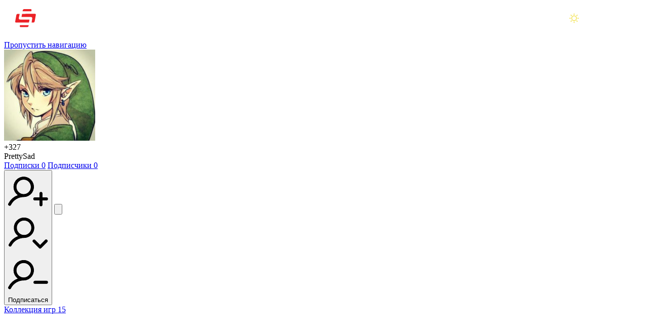

--- FILE ---
content_type: text/html; charset=UTF-8
request_url: https://stopgame.ru/user/PrettySad
body_size: 21659
content:
<!DOCTYPE html>
<html lang="ru-RU">
<head>
  <meta charset="UTF-8">
  <meta http-equiv="X-UA-Compatible" content="IE=edge">
  <meta name="viewport" content="width=device-width, initial-scale=1, user-scalable=1, maximum-scale=5">
    <title>PrettySad // Пользователь StopGame | StopGame</title>
  <!--suppress CssInvalidAtRule, CssUnknownProperty -->
  <style>
    @layer old, common, page, component, overrides;

    @view-transition {
      navigation: auto;
    }
  </style>
  <meta name="keywords" content="PrettySad, пользователь StopGame">
<meta name="description" content="PrettySad - Все данные пользователя StopGame">
<meta name="theme-color" content="#161b1d">
<meta name="msapplication-navbutton-color" content="#161b1d">
<meta name="apple-mobile-web-app-status-bar-style" content="#161b1d">
<meta name="csrf-param" content="_stopgame-csrf">
<meta name="csrf-token" content="10hpRb9S5aiEnG3FGR35MOii-MKSfcSRT7GMjc0IaA_lfiAo7guN2-XVBIhILKlYkuWUidAws-IC5ODclEo5dw==">

<meta property="og:image" content="https://images.stopgame.ru/og/users/P/r/PrettySad.jpg?20251108">
<meta property="og:image:width" content="1200">
<meta property="og:image:height" content="675">
<meta property="og:title" content="PrettySad">
<meta property="og:description" content="PrettySad - Все данные пользователя StopGame">
<meta property="og:type" content="website">
<meta property="og:site_name" content="StopGame.ru — всё про видеоигры">
<meta property="og:profile:username" content="PrettySad">
<meta property="og:profile:gender" content="female">
<meta property="og:url" content="https://stopgame.ru/user/PrettySad">
<meta property="vk:image" content="https://stopgame.ru/img/og/empty_vk.jpg">
<meta name="twitter:card" content="summary_large_image">
<meta name="twitter:site" content="@stopgameru">
<link href="/favicon.ico" size="32x32" rel="icon">
<link type="image/svg+xml" href="/favicon.svg" rel="icon">
<link href="/favicon_512.png" rel="apple-touch-icon">
<link href="/manifest.json" rel="manifest">
<link href="https://stopgame.ru/dist/css/sg-alert.css?v10.21.20" rel="preload" as="style" onload="this.onload=null;this.rel=&#039;stylesheet&#039;">
<link href="/dist/js/index.js?v10.21.20" rel="modulepreload" as="script" crossorigin="anonymous">
<link href="https://stopgame.ru/user/PrettySad" rel="canonical">
<link href="https://stopgame.ru/dist/css/sg-socials.css?v10.21.20" rel="preload" as="style" onload="this.onload=null;this.rel=&#039;stylesheet&#039;">
<link href="https://stopgame.ru/dist/css/live-comments.css?v10.21.20" rel="preload" as="style" onload="this.onload=null;this.rel=&#039;stylesheet&#039;">
<link href="/dist/css/live-comment.css?v10.21.20" rel="preload" as="style" onload="this.onload=null;this.rel=&#039;stylesheet&#039;">
<link href="https://stopgame.ru/dist/css/footer.css?v10.21.20" rel="preload" as="style" onload="this.onload=null;this.rel=&#039;stylesheet&#039;">
<link href="https://stopgame.ru/dist/css/v9/common.css?v10.21.20" rel="stylesheet">
<link href="https://stopgame.ru/dist/css/v9/pages/user-profile.css?v10.21.20" rel="stylesheet">
<link href="https://stopgame.ru/dist/css/v9/pages/index-sections.css?v10.21.20" rel="stylesheet">
<link href="https://stopgame.ru/dist/css/v9/buttons.css?v10.21.20" rel="stylesheet">
<link href="https://stopgame.ru/dist/css/common.css?v10.21.20" rel="stylesheet">
<link href="/dist/css/fonts.css?v10.21.20" rel="stylesheet">
<link href="/dist/css/theme-dark.css?v10.21.20" rel="stylesheet" media="(prefers-color-scheme: dark)" data-color-scheme-dark>
<link href="/dist/css/theme-light.css?v10.21.20" rel="stylesheet" media="(prefers-color-scheme: light)" data-color-scheme-light>
<link href="https://stopgame.ru/dist/css/sg-alert.css?v10.21.20" rel="stylesheet" defer>
<link href="https://stopgame.ru/dist/css/buttons.css?v10.21.20" rel="stylesheet">
<link href="https://stopgame.ru/dist/css/header.css?v10.21.20" rel="stylesheet">
<link href="https://stopgame.ru/dist/css/sg-socials.css?v10.21.20" rel="stylesheet" defer>
<link href="https://stopgame.ru/dist/css/live-comments.css?v10.21.20" rel="stylesheet" defer>
<link href="/dist/css/live-comment.css?v10.21.20" rel="stylesheet" defer>
<link href="https://stopgame.ru/dist/css/footer.css?v10.21.20" rel="stylesheet" defer>
<link href="https://stopgame.ru/dist/css/v9/form.css?v10.21.20" rel="stylesheet">
<script data-cfasync="false" src="/dist/js/view-transitions.js?v10.21.20" nonce="4f3053a5"></script>
<script data-cfasync="false" nonce="4f3053a5">window.global = window
var sg_ssid = "d6n4gtkmeiflhbt8inku9gmv91";
window.recaptchaSiteKey = '6LdVyv8SAAAAAOyTD27zazkIRqNOpfhrRF6jCP69'</script>
<script type="application/json" nonce="4f3053a5" data-reactsrr-data="aacf9b7e">{"component":"toast/index","props":[],"keepProps":true}</script>
<script type="application/json" nonce="4f3053a5" data-reactmodal-data="7c28bc75">{"component":"Auth/SuggestAuth","props":{"text":"Для того, чтобы подписываться на пользователей, нужно войти на сайт"},"passElement":false}</script>
<script type="application/json" nonce="4f3053a5" data-reactmodal-data="7dd86b83">{"component":"Auth/SuggestAuth","props":{"text":"Для того, чтобы писать пользователям личные сообщения, нужно войти на сайт"},"passElement":false}</script>  <meta name="csrf-param" content="_stopgame-csrf">
<meta name="csrf-token" content="10hpRb9S5aiEnG3FGR35MOii-MKSfcSRT7GMjc0IaA_lfiAo7guN2-XVBIhILKlYkuWUidAws-IC5ODclEo5dw==">
</head>
<body
  class=""
  id="/user/PrettySad"
  data-noads  style=''
>
<a href='#main-content' class="_skip-nav_tf5im_171">Пропустить навигацию</a>
<header class="_header_11dlg_19" data-plugins="to-top">
  <div class="_header__wrapper_11dlg_1" role="presentation">
    <a class="_header__logo_11dlg_1" href="https://stopgame.ru" title="На главную">
      <svg class="_header__logo__desktop_11dlg_1" aria-hidden="true" viewBox="0 0 224 40"><use href='#sg/logo-full'></use></svg>      <svg class="_header__logo__mobile_11dlg_1" aria-hidden="true" viewBox="0 0 43 38"><use href='#sg/logo-small'></use></svg>          </a>
    <div class="_header__middle_11dlg_1">
      <nav class="_header__navigation_11dlg_221" aria-label="Разделы сайта">
        <ul>
          <li><a class="_header__navigation__item_11dlg_221" href="/news">Новости</a></li><li><a class="_header__navigation__item_11dlg_221" href="/games">Игры</a><ul><li><a href="/games">Лучшие игры</a></li><li><a href="/games/dates">Календарь</a></li><li><a href="/games/catalog">Каталог</a></li><li><a href="/games/compilations">Подборки игр</a></li><li><a href="/games/reviews">Отзывы</a></li></ul></li><li><a class="_header__navigation__item_11dlg_221" href="/read">Статьи</a></li><li><a class="_header__navigation__item_11dlg_221" href="/watch">Видео</a></li><li><a class="_header__navigation__item_11dlg_221" href="/blogs/all">Блоги</a></li><li><a class="_header__navigation__item_11dlg_221" href="/live_schedule">Стримы</a><ul><li><a href="/live_schedule">Расписание</a></li><li><a href="/live">Записи</a></li></ul></li><li><a class="_header__navigation__item_11dlg_221" href="/solutions">Прохождения</a><ul><li><a href="/solutions">Прохождения и советы</a></li><li><a href="/cheats">Читы</a></li><li><a href="/trainers">Трейнеры</a></li></ul></li><li><a class="_header__navigation__item_11dlg_221" href="/faq">Помощь</a><ul><li><a href="/faq">Вопросы и ответы</a></li><li><a href="/help/team">Команда StopGame</a></li><li><a href="/adver">Реклама на сайте</a></li><li><a href="/site_help">Помощь по сайту</a></li><li><a href="/contact">Обратная связь</a></li></ul></li>        </ul>
      </nav>
      <div class="_header__search-field-container_11dlg_1" data-search-input-container>
        <input
          class="_input_1qso9_41 _search-input_11dlg_146"
          type="search"
          data-search-input
          placeholder="Поиск"
          autocomplete="off"
        >
      </div>
    </div>
    <div class="_header__right_11dlg_1">
      <button aria-label="Поиск" class="_header__search-btn_11dlg_1" data-plugins="search-panel">
        <svg class="_header__search-btn__icon_11dlg_1 _adaptive-icon_tf5im_1265" role="presentation" viewBox="0 0 24 24"><use class="_adaptive-icon__default_tf5im_1" href='#sg-new/search'></use><use class="_adaptive-icon__large_tf5im_1" href='#sg-new/search-large'></use><use class="_adaptive-icon__small_tf5im_1" href='#sg-new/search-small'></use></svg>      </button>
      <div class="_theme-switcher_11dlg_623">
        <button
          class="_theme-switcher-button_11dlg_1"
          aria-label='Цветовая схема'
          aria-hidden='true'
          data-color-scheme-button
        ></button>
      </div>
      <button class="_header__live_11dlg_1" aria-label='Последние комментарии' data-plugins="live-comments">
        <svg class="_adaptive-icon_tf5im_1265" role="presentation" viewBox="0 0 24 24"><use class="_adaptive-icon__default_tf5im_1" href='#sg-new/comments'></use><use class="_adaptive-icon__large_tf5im_1" href='#sg-new/comments-large'></use><use class="_adaptive-icon__small_tf5im_1" href='#sg-new/comments-small'></use></svg>      </button>
                    <button class="_header__auth-btn_11dlg_1" aria-label="Войти" data-plugins="auth">
          <span class="_header__auth-btn__icon_11dlg_1" role="presentation">
            <svg class="_adaptive-icon_tf5im_1265" role="presentation" viewBox="0 0 24 24"><use class="_adaptive-icon__default_tf5im_1" href='#sg-new/user'></use><use class="_adaptive-icon__large_tf5im_1" href='#sg-new/user-large'></use><use class="_adaptive-icon__small_tf5im_1" href='#sg-new/user-small'></use></svg>          </span>
        </button>
            <button class="_header__burger_11dlg_1" aria-hidden="true" aria-label="Меню" data-plugins="burger">
        <svg viewBox="35 37 38 26" xmlns="http://www.w3.org/2000/svg">
          <path class="_line--1_11dlg_589" d="M0 40h62c13 0 6 28-4 18L35 35"/>
          <path class="_line--2_11dlg_594" d="M0 50h70"/>
          <path class="_line--3_11dlg_590" d="M0 60h62c13 0 6-28-4-18L35 65"/>
        </svg>
      </button>
    </div>
  </div>
</header>
<ul class="_theme-switcher-dropdown_11dlg_1" aria-hidden='true' data-color-scheme-dropdown>
  <li><input
      type='radio'
      name='theme-switcher-desktop'
      id='theme-switcher-desktop-light'
      value='light'
      data-plugins="color-scheme"
    /><label style='--svg-color: rgb(242 225 76)' for='theme-switcher-desktop-light'><svg viewBox="0 0 20 20"><use href='#sg/sun'></use></svg> Светлая
      тема</label></li>
  <li><input
      type='radio'
      name='theme-switcher-desktop'
      id='theme-switcher-desktop-dark'
      value='dark'
      data-plugins="color-scheme"
    /><label style='--svg-color: rgb(93 95 239)' for='theme-switcher-desktop-dark'><svg viewBox="0 0 20 20"><use href='#sg/moon'></use></svg> Тёмная
      тема</label></li>
  <li><input
      type='radio'
      name='theme-switcher-desktop'
      id='theme-switcher-desktop-auto'
      value='auto'
      data-plugins="color-scheme"
    /><label for='theme-switcher-desktop-auto'><svg viewBox="0 0 20 20"><use href='#sg/devices'></use></svg> Системная</label></li>
</ul>
<template id="burger">
  <nav class="_burger-menu_1ygre_3" aria-label='Разделы сайта (мобильное меню)'>
    <div class="_burger-menu-top_1ygre_1">
      <div class="_color-scheme_1ygre_248">
        <span class="_color-scheme-label_1ygre_1">Тема</span>
        <fieldset class="_color-scheme-container_1ygre_1">
          <input
            type='radio'
            name='color-scheme-mobile'
            id='color-scheme-mobile-light'
            value='light'
            data-plugins="color-scheme"
          > <label for='color-scheme-mobile-light' style='--svg-color: rgb(242 225 76)'><svg viewBox="0 0 20 20"><use href='#sg/sun'></use></svg></label>
          <input
            type='radio'
            name='color-scheme-mobile'
            id='color-scheme-mobile-dark'
            value='dark'
            data-plugins="color-scheme"
          > <label for='color-scheme-mobile-dark' style='--svg-color: rgb(93 95 239)'><svg viewBox="0 0 20 20"><use href='#sg/moon'></use></svg></label>
          <input
            type='radio'
            name='color-scheme-mobile'
            id='color-scheme-mobile-auto'
            value='auto'
            data-plugins="color-scheme"
          > <label for='color-scheme-mobile-auto'><svg viewBox="0 0 20 20"><use href='#sg/devices'></use></svg></label>
        </fieldset>
      </div>
      <button class="_search-input_1ygre_77" data-plugins="search-panel">
        <svg class="_search-input__icon_1ygre_1" viewBox="0 0 16 16"><use href='#sg/search'></use></svg>        <input type='text' aria-label="Поиск" class="_search-input__input_1ygre_1" placeholder='ПОИСК'/>
      </button>
      <ul class="_navigation_1ygre_131">
        <li><a class="_navigation__item_1ygre_1" href="/news">Новости</a></li><hr><li><a class="_navigation__item_1ygre_1" href="/games">Игры</a>            <ul class="_subnav_1ygre_185">
                              <li><a class="_subnav__item_1ygre_1" href="/games">Лучшие игры</a></li>
                              <li><a class="_subnav__item_1ygre_1" href="/games/dates">Календарь</a></li>
                              <li><a class="_subnav__item_1ygre_1" href="/games/catalog">Каталог</a></li>
                              <li><a class="_subnav__item_1ygre_1" href="/games/compilations">Подборки игр</a></li>
                              <li><a class="_subnav__item_1ygre_1" href="/games/reviews">Отзывы</a></li>
                          </ul>
            </li><hr><li><a class="_navigation__item_1ygre_1" href="/read">Статьи</a></li><hr><li><a class="_navigation__item_1ygre_1" href="/watch">Видео</a></li><hr><li><a class="_navigation__item_1ygre_1" href="/blogs/all">Блоги</a></li><hr><li><a class="_navigation__item_1ygre_1" href="/live_schedule">Стримы</a>            <ul class="_subnav_1ygre_185">
                              <li><a class="_subnav__item_1ygre_1" href="/live_schedule">Расписание</a></li>
                              <li><a class="_subnav__item_1ygre_1" href="/live">Записи</a></li>
                          </ul>
            </li><hr><li><a class="_navigation__item_1ygre_1" href="/solutions">Прохождения</a></li><hr><li><a class="_navigation__item_1ygre_1" href="/faq">Помощь</a>            <ul class="_subnav_1ygre_185">
                              <li><a class="_subnav__item_1ygre_1" href="/faq">Вопросы и ответы</a></li>
                              <li><a class="_subnav__item_1ygre_1" href="/help/team">Команда StopGame</a></li>
                              <li><a class="_subnav__item_1ygre_1" href="/adver">Реклама на сайте</a></li>
                              <li><a class="_subnav__item_1ygre_1" href="/site_help">Помощь по сайту</a></li>
                              <li><a class="_subnav__item_1ygre_1" href="/contact">Обратная связь</a></li>
                          </ul>
            </li><hr>      </ul>
    </div>
    <div>
      <span class="_socials-header_1ygre_238">Мы в соц. сетях</span>
          <ul class="_sg-socials_nwkqk_4 _sg-socials--burger_nwkqk_1" aria-label='Мы в соц.сетях'>
              <li>
                      <a
              href="https://boosty.to/stopgame"
              target="_blank"
              title='Страница StopGame на Boosty'
              aria-label="Страница StopGame на Boosty"
            >
              <svg viewBox="0 0 24 24"><use href='#footer-social/boosty'></use></svg>            </a>
                  </li>
              <li>
                      <a
              href="https://vk.ru/stopgameru"
              target="_blank"
              title='Группа StopGame Вконтакте'
              aria-label="Группа StopGame Вконтакте"
            >
              <svg viewBox="0 0 20 20"><use href='#footer-social/vk'></use></svg>            </a>
                  </li>
              <li>
                      <a
              href="https://zen.yandex.ru/stopgame"
              target="_blank"
              title='Канал StopGame в Яндекс.Дзен'
              aria-label="Канал StopGame в Яндекс.Дзен"
            >
              <svg viewBox="0 0 26 26"><use href='#footer-social/zen'></use></svg>            </a>
                  </li>
              <li>
                      <a
              href="https://www.youtube.com/user/stopgameru"
              target="_blank"
              title='Каналы StopGame на YouTube'
              aria-label="Каналы StopGame на YouTube"
            >
              <svg viewBox="0 0 24 24"><use href='#footer-social/youtube'></use></svg>            </a>
                  </li>
              <li>
                      <a
              href="https://rutube.ru/channel/458947/"
              target="_blank"
              title='Канал StopGame в Rutube'
              aria-label="Канал StopGame в Rutube"
            >
              <svg viewBox="0 0 25 25"><use href='#footer-social/rutube'></use></svg>            </a>
                  </li>
              <li>
                      <a
              href="https://telegram.me/stopgameru"
              target="_blank"
              title='Каналы StopGame в Telegram'
              aria-label="Каналы StopGame в Telegram"
            >
              <svg viewBox="0 0 24 24"><use href='#footer-social/telegram'></use></svg>            </a>
                  </li>
              <li>
                      <a
              href="https://steamcommunity.com/groups/stopgamecommunity"
              target="_blank"
              title='Коммьюнити StopGame в Steam'
              aria-label="Коммьюнити StopGame в Steam"
            >
              <svg viewBox="0 0 24 24"><use href='#footer-social/steam'></use></svg>            </a>
                  </li>
              <li>
                      <a
              href="https://www.twitch.tv/stopgameru/"
              target="_blank"
              title='Канал StopGame в Twitch'
              aria-label="Канал StopGame в Twitch"
            >
              <svg viewBox="0 0 24 24"><use href='#footer-social/twitch'></use></svg>            </a>
                  </li>
              <li>
                      <a
              href="https://discord.gg/wWFuEfeEjF"
              target="_blank"
              title='Сервер StopGame в Discord'
              aria-label="Сервер StopGame в Discord"
            >
              <svg viewBox="0 0 24 24"><use href='#footer-social/discord'></use></svg>            </a>
                  </li>
          </ul>
        </div>
  </nav>
</template>
<template id="live-comments">
          
  <section class="_live-comments_2xafe_1">
    <div class="_live-comments__header_2xafe_1" role="presentation">
      <span class="_live-comments__header__title_2xafe_1">Новые комментарии</span>
      <button class="_live-comments__header__close_2xafe_1" aria-label="Закрыть новые комментарии">
        <svg class="_adaptive-icon_tf5im_1265" viewBox="0 0 24 24"><use class="_adaptive-icon__default_tf5im_1" href='#sg-new/cross'></use><use class="_adaptive-icon__large_tf5im_1" href='#sg-new/cross-large'></use><use class="_adaptive-icon__small_tf5im_1" href='#sg-new/cross-small'></use></svg>      </button>
    </div>
    <div class="_live-comments__scrollable-container_2xafe_1"></div>
  </section>
</template>

<main role='main' class="_main_tf5im_314" id='main-content'>
                  <section
    class="_sticky-left-column-layout_xdqn6_417 _main-section_xdqn6_396"
  >
        <!-- Left section -->
        <section
      class="_left-section_xdqn6_458 _left-section_1oz6k_54"
    >
      <section
        class="_left-column_xdqn6_463 _left-column_1oz6k_39" data-plugins="large-sticky"
      >
        <!-- Аватар -->
            <picture data-mainUser-image style="view-transition-name: user-image">            <img class="_avatar_1oz6k_87" src="https://images.stopgame.ru/avatars/2020/11/16/c180x180/wHQTk14phb5UF3trXKXQmw/WH5YFNv.jpg" srcset="https://images.stopgame.ru/avatars/2020/11/16/c180x180/wHQTk14phb5UF3trXKXQmw/WH5YFNv.jpg, https://images.stopgame.ru/avatars/2020/11/16/c360x360/dCD-6sBNQcVXTckD_9nOLQ/WH5YFNv.jpg 2x" width="180" height="180" alt="" loading="lazy">    </picture>            <!-- Рейтинг -->
        <div class="_rating-container_1oz6k_146">
          <div
            class="_rating_1oz6k_146 _rating--positive_1oz6k_1"
          >
            +327          </div>

                  </div>
        <!-- Имя пользователя -->
        <span class="_user-name_1oz6k_172">PrettySad</span>
        <!-- Должность -->
                <div class="_subscriptions-row_1oz6k_257">
          <a href="/user/PrettySad/subscriptions?section=following">Подписки
            <span>0</span></a>
          <a href="/user/PrettySad/subscriptions?section=followers">Подписчики
            <span>0</span></a>
        </div>
        <!-- Кнопки Подписаться и ЛС -->
                  <div class="_button-row_1oz6k_281">
            <button type="button" class="_button_g2l0h_4 _secondary_g2l0h_107 _subscribe-button_1oz6k_1743" data-plugins="react-modal" data-react-modal-id="7c28bc75"><svg class="_adaptive-icon_tf5im_1265" data-user-subscribe-icon="plus" viewBox="0 0 24 24"><use class="_adaptive-icon__default_tf5im_1" href='#sg-new/user-plus'></use><use class="_adaptive-icon__large_tf5im_1" href='#sg-new/user-plus-large'></use><use class="_adaptive-icon__small_tf5im_1" href='#sg-new/user-plus-small'></use></svg><svg class="_adaptive-icon_tf5im_1265" data-user-subscribe-icon="ok" viewBox="0 0 24 24"><use class="_adaptive-icon__default_tf5im_1" href='#sg-new/user-ok'></use><use class="_adaptive-icon__large_tf5im_1" href='#sg-new/user-ok-large'></use><use class="_adaptive-icon__small_tf5im_1" href='#sg-new/user-ok-small'></use></svg><svg class="_adaptive-icon_tf5im_1265" data-user-subscribe-icon="minus" viewBox="0 0 24 24"><use class="_adaptive-icon__default_tf5im_1" href='#sg-new/user-minus'></use><use class="_adaptive-icon__large_tf5im_1" href='#sg-new/user-minus-large'></use><use class="_adaptive-icon__small_tf5im_1" href='#sg-new/user-minus-small'></use></svg><span>Подписаться</span></button>            <button type="button" class="_button_g2l0h_4 _button--icon_g2l0h_81 _secondary_g2l0h_107" style="--button-icon-size: 24px; --button-padding: 7px" data-plugins="react-modal" data-react-modal-id="7dd86b83"><svg class="_adaptive-icon_tf5im_1265" viewBox="0 0 24 24"><use class="_adaptive-icon__default_tf5im_1" href='#sg-new/envelope'></use><use class="_adaptive-icon__large_tf5im_1" href='#sg-new/envelope-large'></use><use class="_adaptive-icon__small_tf5im_1" href='#sg-new/envelope-small'></use></svg></button>          </div>
                <!-- Меню -->
        <nav class="_menu_1oz6k_287">
          <!-- Меню → Коллекция игр -->
          <div>
            <a
              href="/user/PrettySad/games"
              class="_menu-link_1oz6k_296"
            >
              <span>Коллекция игр</span>
              <span>15</span>
            </a>
            <div class="_library-statuses_1oz6k_331">
              <a
                href="/user/PrettySad/games/favourite"
                title="Любимые игры"
              >
                <svg viewBox="0 0 29 29"><use href='#v9/heart-full'></use></svg>                0              </a>
              <a
                href="/user/PrettySad/games/playing"
                title="Играю"
              >
                <svg viewBox="0 0 20 16"><use href='#v9/playing'></use></svg>                0              </a>
              <a
                href="/user/PrettySad/games/wishlist"
                title="Буду играть"
              >
                <svg viewBox="0 0 16 16"><use href='#v9/wishlist'></use></svg>                0              </a>
              <a
                href="/user/PrettySad/games/beaten"
                title="Пройдено"
              >
                <svg viewBox="0 0 16 16"><use href='#v9/beaten'></use></svg>                0              </a>
              <a
                href="/user/PrettySad/games/trashed"
                title="Заброшено"
              >
                <svg viewBox="0 0 10 16"><use href='#v9/sleep'></use></svg>                0              </a>
            </div>
          </div>
          <hr class="_separator_xdqn6_592"/>
          <!-- Меню → Публикации -->
                    <!-- Меню → Подборки игр -->
          <a
            href="/user/PrettySad/compilations"
            class="_menu-link_1oz6k_296 _hide-on-mobile_xdqn6_940"
          >
            <span>Подборки игр</span>
            <span>0</span>
          </a>
          <hr class="_separator_xdqn6_592 _hide-on-mobile_xdqn6_940"/>
          <!-- Меню → Отзывы -->
          <a
            href="/user/PrettySad/reviews"
            class="_menu-link_1oz6k_296 _hide-on-mobile_xdqn6_940"
          >
            <span>Отзывы</span>
            <span>0</span>
          </a>
          <hr class="_separator_xdqn6_592 _hide-on-mobile_xdqn6_940"/>
          <!-- Меню → Блоги -->
          <a
            href="/user/PrettySad/blogs"
            class="_menu-link_1oz6k_296 _hide-on-mobile_xdqn6_940"
          >
            <span>Блоги</span>
            <span>
                                              0                            </span>
          </a>
          <hr class="_separator_xdqn6_592 _hide-on-mobile_xdqn6_940"/>
          <!-- Меню → Комментарии -->
          <a
            href="/user/PrettySad/comments"
            class="_menu-link_1oz6k_296 _hide-on-mobile_xdqn6_940"
          >
            <span>Комментарии</span>
            <span>677</span>
          </a>
          <hr class="_separator_xdqn6_592 _hide-on-mobile_xdqn6_940"/>
        </nav>
        <!-- Кнопки «Настройки» и «Поделиться» -->
        <div class="_left-column-buttons_1oz6k_361">
                    <button type="button" data-plugins="share" class="_left-column-buttons__button_1oz6k_1">
            <svg class="_adaptive-icon_tf5im_1265" viewBox="0 0 24 24"><use class="_adaptive-icon__default_tf5im_1" href='#sg-new/share'></use><use class="_adaptive-icon__large_tf5im_1" href='#sg-new/share-large'></use><use class="_adaptive-icon__small_tf5im_1" href='#sg-new/share-small'></use></svg>            Поделиться
          </button>
          <button
            type='button'
            class="_left-column-buttons__button_1oz6k_1 _hide-on-desktop_1oz6k_222"
            data-plugins="async-modal"
            data-async-modal-href="/ajax/user/info/458888"
          >
            <svg class="_adaptive-icon_tf5im_1265" viewBox="0 0 24 24"><use class="_adaptive-icon__default_tf5im_1" href='#sg-new/question'></use><use class="_adaptive-icon__large_tf5im_1" href='#sg-new/question-large'></use><use class="_adaptive-icon__small_tf5im_1" href='#sg-new/question-small'></use></svg>            Инфо
          </button>
          <button
            type='button'
            class="_left-column-buttons__button_1oz6k_1 _hide-on-desktop_1oz6k_222"
            data-plugins="async-modal"
            data-async-modal-href="/ajax/user/warns/458888"
          >
            <svg class="_adaptive-icon_tf5im_1265" viewBox="0 0 24 24"><use class="_adaptive-icon__default_tf5im_1" href='#sg-new/info'></use><use class="_adaptive-icon__large_tf5im_1" href='#sg-new/info-large'></use><use class="_adaptive-icon__small_tf5im_1" href='#sg-new/info-small'></use></svg>            Замечания 2          </button>
          <!-- Админские кнопки «Лог рейтинга» и «Войти как пользователь» -->
                  </div>
                <!-- Последнее посещение -->
        <span class="_last-visit_1oz6k_405">Последнее посещение: 19 августа 2022</span>
      </section>
    </section>
            <!-- Right section -->
    <nav class="_tabs-container_xdqn6_468" data-plugins='horizontal-scroll'>
      <button type="button" class="_tabs__arrow_xdqn6_1 _tabs__arrow--prev_xdqn6_1" data-horizontal-scroll="prev"><svg class="_adaptive-icon_tf5im_1265" viewBox="0 0 24 24"><use class="_adaptive-icon__default_tf5im_1" href='#sg-new/chevron'></use><use class="_adaptive-icon__large_tf5im_1" href='#sg-new/chevron-large'></use><use class="_adaptive-icon__small_tf5im_1" href='#sg-new/chevron-small'></use></svg></button><ul class="_tabs_xdqn6_68">
<li><a class="_tabs__item_xdqn6_1 _tabs__item--active_xdqn6_1" href="/user/PrettySad" data-plugins=" scroll-into-view"><span>Главная</span></a></li>
<li><a class="_tabs__item_xdqn6_1" href="/user/PrettySad/games"><span>Игры</span> <sup>15</sup></a></li>
<li><a class="_tabs__item_xdqn6_1" href="/user/PrettySad/compilations"><span>Подборки игр</span> <sup>0</sup></a></li>
<li><a class="_tabs__item_xdqn6_1" href="/user/PrettySad/comments"><span>Комментарии</span> <sup>677</sup></a></li>
<li><a class="_tabs__item_xdqn6_1" href="/user/PrettySad/subscriptions"><span>Подписки</span></a></li>
</ul><button type="button" class="_tabs__arrow_xdqn6_1 _tabs__arrow--next_xdqn6_1" data-horizontal-scroll="next"><svg class="_adaptive-icon_tf5im_1265" viewBox="0 0 24 24"><use class="_adaptive-icon__default_tf5im_1" href='#sg-new/chevron'></use><use class="_adaptive-icon__large_tf5im_1" href='#sg-new/chevron-large'></use><use class="_adaptive-icon__small_tf5im_1" href='#sg-new/chevron-small'></use></svg></button>    </nav>
    <section class="_right-section_xdqn6_474">
        <section class="_content_xdqn6_410 _index-grid_bc0ig_4">
    <section class="_user-info_1oz6k_416">
      <h1
        class="_user-name_1oz6k_172"
        data-mainUser-name
        style='view-transition-name: user-name'
      >PrettySad</h1>
                  <div class="_left-column-buttons_1oz6k_361">
        <button
          type='button'
          class="_left-column-buttons__button_1oz6k_1"
          data-plugins="async-modal"
          data-async-modal-href="/ajax/user/info/458888"
        >
          <svg class="_adaptive-icon_tf5im_1265" viewBox="0 0 24 24"><use class="_adaptive-icon__default_tf5im_1" href='#sg-new/question'></use><use class="_adaptive-icon__large_tf5im_1" href='#sg-new/question-large'></use><use class="_adaptive-icon__small_tf5im_1" href='#sg-new/question-small'></use></svg>          Инфо
        </button>
                  <button
            type='button'
            class="_left-column-buttons__button_1oz6k_1"
            data-plugins="async-modal"
            data-async-modal-href="/ajax/user/warns/458888"
          >
            <svg class="_adaptive-icon_tf5im_1265" viewBox="0 0 24 24"><use class="_adaptive-icon__default_tf5im_1" href='#sg-new/info'></use><use class="_adaptive-icon__large_tf5im_1" href='#sg-new/info-large'></use><use class="_adaptive-icon__small_tf5im_1" href='#sg-new/info-small'></use></svg>            Замечания 2          </button>
              </div>
    </section>
            <div class="_index-section_bc0ig_10">
      <div class="_index-section-header_bc0ig_20">
        <h2>
          Играю сейчас                  </h2>
              </div>
      <div class="_index-games-content_bc0ig_147" style="position: relative"><div class="swiper-container _horizontal-scroll-container_xdqn6_710 _index-swiper-container_bc0ig_90" data-plugins="swiper" data-swiper-config='{"modules":["Navigation"],"loop":false,"grabCursor":true,"spaceBetween":16,"slidesPerView":2.25,"slidesPerGroup":2,"slidesOffsetBefore":16,"slidesOffsetAfter":16,"speed":300,"navigation":{"nextEl":"#index-swiper-b0bba078-next","prevEl":"#index-swiper-b0bba078-prev"},"breakpoints":{"530":{"slidesPerView":3.5,"slidesPerGroup":3,"slidesOffsetBefore":16,"slidesOffsetAfter":16},"660":{"slidesPerView":4.5,"slidesPerGroup":4,"slidesOffsetBefore":16,"slidesOffsetAfter":16},"733":{"slidesPerView":4,"slidesPerGroup":4,"slidesOffsetBefore":0,"slidesOffsetAfter":0},"801":{"slidesPerView":2,"slidesPerGroup":2,"slidesOffsetBefore":0,"slidesOffsetAfter":0},"875":{"slidesPerView":3,"slidesPerGroup":3,"slidesOffsetBefore":0,"slidesOffsetAfter":0},"1000":{"slidesPerView":4,"slidesPerGroup":4,"slidesOffsetBefore":0,"slidesOffsetAfter":0}},"on":{"init":"(swiper) =\u003E {\n              const size = swiper.slidesSizesGrid[0]\n              const container = swiper.wrapperEl\n              const spaceBetween = swiper.passedParams.spaceBetween\n              container.style.gridAutoColumns = `${Math.round(size * 1000)\/1000 + spaceBetween}px`\n            }","resize":"(swiper) =\u003E {\n              const size = swiper.slidesSizesGrid[0]\n              const container = swiper.wrapperEl\n              const spaceBetween = swiper.passedParams.spaceBetween\n              container.style.gridAutoColumns = `${Math.round(size * 1000)\/1000 + spaceBetween}px`\n            }"}}'><div class="swiper-wrapper _index-swiper-wrapper_bc0ig_102"><div class="swiper-slide"><p>Нет игр
</p></div></div></div><div id="index-swiper-b0bba078-prev" class="swiper-nav _swiper-nav-button_xdqn6_755 _swiper-nav-button--prev_xdqn6_1"><svg class="_adaptive-icon_tf5im_1265" viewBox="0 0 24 24"><use class="_adaptive-icon__default_tf5im_1" href='#sg-new/chevron'></use><use class="_adaptive-icon__large_tf5im_1" href='#sg-new/chevron-large'></use><use class="_adaptive-icon__small_tf5im_1" href='#sg-new/chevron-small'></use></svg></div><div id="index-swiper-b0bba078-next" class="swiper-nav _swiper-nav-button_xdqn6_755 _swiper-nav-button--next_xdqn6_1"><svg class="_adaptive-icon_tf5im_1265" viewBox="0 0 24 24"><use class="_adaptive-icon__default_tf5im_1" href='#sg-new/chevron'></use><use class="_adaptive-icon__large_tf5im_1" href='#sg-new/chevron-large'></use><use class="_adaptive-icon__small_tf5im_1" href='#sg-new/chevron-small'></use></svg></div></div>    </div>
            <div class="_index-section_bc0ig_10">
      <div class="_index-section-header_bc0ig_20">
        <h2>
          <svg style="margin-right: 2px; color: var(--brand-red)" viewBox="0 0 29 29"><use href='#v9/heart-full'></use></svg>Любимые игры                  </h2>
              </div>
      <div class="_index-games-content_bc0ig_147" style="position: relative"><div class="swiper-container _horizontal-scroll-container_xdqn6_710 _index-swiper-container_bc0ig_90" data-plugins="swiper" data-swiper-config='{"modules":["Navigation"],"loop":false,"grabCursor":true,"spaceBetween":16,"slidesPerView":2.25,"slidesPerGroup":2,"slidesOffsetBefore":16,"slidesOffsetAfter":16,"speed":300,"navigation":{"nextEl":"#index-swiper-86b5d618-next","prevEl":"#index-swiper-86b5d618-prev"},"breakpoints":{"530":{"slidesPerView":3.5,"slidesPerGroup":3,"slidesOffsetBefore":16,"slidesOffsetAfter":16},"660":{"slidesPerView":4.5,"slidesPerGroup":4,"slidesOffsetBefore":16,"slidesOffsetAfter":16},"733":{"slidesPerView":4,"slidesPerGroup":4,"slidesOffsetBefore":0,"slidesOffsetAfter":0},"801":{"slidesPerView":2,"slidesPerGroup":2,"slidesOffsetBefore":0,"slidesOffsetAfter":0},"875":{"slidesPerView":3,"slidesPerGroup":3,"slidesOffsetBefore":0,"slidesOffsetAfter":0},"1000":{"slidesPerView":4,"slidesPerGroup":4,"slidesOffsetBefore":0,"slidesOffsetAfter":0}},"on":{"init":"(swiper) =\u003E {\n              const size = swiper.slidesSizesGrid[0]\n              const container = swiper.wrapperEl\n              const spaceBetween = swiper.passedParams.spaceBetween\n              container.style.gridAutoColumns = `${Math.round(size * 1000)\/1000 + spaceBetween}px`\n            }","resize":"(swiper) =\u003E {\n              const size = swiper.slidesSizesGrid[0]\n              const container = swiper.wrapperEl\n              const spaceBetween = swiper.passedParams.spaceBetween\n              container.style.gridAutoColumns = `${Math.round(size * 1000)\/1000 + spaceBetween}px`\n            }"}}'><div class="swiper-wrapper _index-swiper-wrapper_bc0ig_102"><div class="swiper-slide"><p>Нет игр
</p></div></div></div><div id="index-swiper-86b5d618-prev" class="swiper-nav _swiper-nav-button_xdqn6_755 _swiper-nav-button--prev_xdqn6_1"><svg class="_adaptive-icon_tf5im_1265" viewBox="0 0 24 24"><use class="_adaptive-icon__default_tf5im_1" href='#sg-new/chevron'></use><use class="_adaptive-icon__large_tf5im_1" href='#sg-new/chevron-large'></use><use class="_adaptive-icon__small_tf5im_1" href='#sg-new/chevron-small'></use></svg></div><div id="index-swiper-86b5d618-next" class="swiper-nav _swiper-nav-button_xdqn6_755 _swiper-nav-button--next_xdqn6_1"><svg class="_adaptive-icon_tf5im_1265" viewBox="0 0 24 24"><use class="_adaptive-icon__default_tf5im_1" href='#sg-new/chevron'></use><use class="_adaptive-icon__large_tf5im_1" href='#sg-new/chevron-large'></use><use class="_adaptive-icon__small_tf5im_1" href='#sg-new/chevron-small'></use></svg></div></div>    </div>
        <h2 class="_h3_xdqn6_532" style="margin-bottom: -40px">Активности</h2>
    <div><nav class="_tabs-container_xdqn6_468"><ul class="_tabs_xdqn6_68">
<li><button type="button" class="_tabs__item_xdqn6_1" data-plugins="tab" active="true" data-tab="#stuff-tabs__activities-all"><span>Вся лента</span></button></li>
<li><button type="button" class="_tabs__item_xdqn6_1" data-plugins="tab" data-tab="#stuff-tabs__activities-games"><span>Игры</span></button></li>
<li><button type="button" class="_tabs__item_xdqn6_1" data-plugins="tab" data-tab="#stuff-tabs__activities-materials"><span>Материалы</span></button></li>
</ul></nav><div><div id="stuff-tabs__activities-all" class="_index-section_bc0ig_10 _activities-tab_1oz6k_2042" active="true"><div id='activities-list-all' class="_activities-list_1oz6k_1194"><div class=''>Тут ничего нет</div></div></div><div id="stuff-tabs__activities-games" class="_index-section_bc0ig_10 _activities-tab_1oz6k_2042"><div id='activities-list-games' class="_activities-list_1oz6k_1194"><div class=''>Тут ничего нет</div></div></div><div id="stuff-tabs__activities-materials" class="_index-section_bc0ig_10 _activities-tab_1oz6k_2042"><div id='activities-list-materials' class="_activities-list_1oz6k_1194"><div class=''>Тут ничего нет</div></div></div></div></div>  </section>
    </section>
  </section>
</main>

<footer class="_bg_y6zig_5" data-plugins="footer">
  <div class="_wrapper_y6zig_15">
    <div class="_row-1_y6zig_30">
      <div class="_logo-container_y6zig_76">
        <svg class="_logo_y6zig_76" aria-label="StopGame.Ru" viewBox="0 0 224 40"><use href='#sg/logo-full'></use></svg>        <span class="_logo-subtitle_y6zig_109">Рассказываем вам о видеоиграх</span>
      </div>
          <ul class="_sg-socials_nwkqk_4 _sg-socials--footer_nwkqk_1" aria-label='Мы в соц.сетях'>
              <li>
                      <a
              href="https://boosty.to/stopgame"
              target="_blank"
              title='Страница StopGame на Boosty'
              aria-label="Страница StopGame на Boosty"
            >
              <svg viewBox="0 0 24 24"><use href='#footer-social/boosty'></use></svg>            </a>
                  </li>
              <li>
                      <a
              href="https://vk.ru/stopgameru"
              target="_blank"
              title='Группа StopGame Вконтакте'
              aria-label="Группа StopGame Вконтакте"
            >
              <svg viewBox="0 0 20 20"><use href='#footer-social/vk'></use></svg>            </a>
                  </li>
              <li>
                      <a
              href="https://zen.yandex.ru/stopgame"
              target="_blank"
              title='Канал StopGame в Яндекс.Дзен'
              aria-label="Канал StopGame в Яндекс.Дзен"
            >
              <svg viewBox="0 0 26 26"><use href='#footer-social/zen'></use></svg>            </a>
                  </li>
              <li>
                      <div>
              <svg viewBox="0 0 24 24"><use href='#footer-social/youtube'></use></svg>              <ul class="_sg-socials__submenu_nwkqk_28">
                                  <li>
                    <a href='https://www.youtube.com/user/stopgameru' target='_blank'>
                      StopGame.ru                      <svg viewBox="0 0 16 16"><use href='#sg/arrow-right'></use></svg>                    </a>
                  </li>
                                  <li>
                    <a href='https://www.youtube.com/c/StopgameRuOnline' target='_blank'>
                      StopGame Live                      <svg viewBox="0 0 16 16"><use href='#sg/arrow-right'></use></svg>                    </a>
                  </li>
                                  <li>
                    <a href='https://www.youtube.com/channel/UC3G2Z2qfGoOzr8kSQYkFDaQ' target='_blank'>
                      StopGame: Инфакт                      <svg viewBox="0 0 16 16"><use href='#sg/arrow-right'></use></svg>                    </a>
                  </li>
                              </ul>
            </div>
                  </li>
              <li>
                      <a
              href="https://rutube.ru/channel/458947/"
              target="_blank"
              title='Канал StopGame в Rutube'
              aria-label="Канал StopGame в Rutube"
            >
              <svg viewBox="0 0 25 25"><use href='#footer-social/rutube'></use></svg>            </a>
                  </li>
              <li>
                      <div>
              <svg viewBox="0 0 24 24"><use href='#footer-social/telegram'></use></svg>              <ul class="_sg-socials__submenu_nwkqk_28">
                                  <li>
                    <a href='https://telegram.me/stopgameru' target='_blank'>
                      StopGame.ru                      <svg viewBox="0 0 16 16"><use href='#sg/arrow-right'></use></svg>                    </a>
                  </li>
                                  <li>
                    <a href='https://telegram.me/stopgamenews' target='_blank'>
                      StopGame.ru Новости                      <svg viewBox="0 0 16 16"><use href='#sg/arrow-right'></use></svg>                    </a>
                  </li>
                              </ul>
            </div>
                  </li>
              <li>
                      <a
              href="https://steamcommunity.com/groups/stopgamecommunity"
              target="_blank"
              title='Коммьюнити StopGame в Steam'
              aria-label="Коммьюнити StopGame в Steam"
            >
              <svg viewBox="0 0 24 24"><use href='#footer-social/steam'></use></svg>            </a>
                  </li>
              <li>
                      <a
              href="https://www.twitch.tv/stopgameru/"
              target="_blank"
              title='Канал StopGame в Twitch'
              aria-label="Канал StopGame в Twitch"
            >
              <svg viewBox="0 0 24 24"><use href='#footer-social/twitch'></use></svg>            </a>
                  </li>
              <li>
                      <a
              href="https://discord.gg/wWFuEfeEjF"
              target="_blank"
              title='Сервер StopGame в Discord'
              aria-label="Сервер StopGame в Discord"
            >
              <svg viewBox="0 0 24 24"><use href='#footer-social/discord'></use></svg>            </a>
                  </li>
          </ul>
          <div class="_menu-left_y6zig_119">
                  <div class="_site-menu_y6zig_152">
            <a
              class="_site-menu__header_y6zig_1"
              href='/news'
            >Новости</a>
            <div class="_site-menu__subnav_y6zig_1">
                              <a
                  class="_site-menu__subnav__item_y6zig_1"
                  href="/news"
                  aria-hidden='true'
                  tabindex='-1'
                >Все</a>
                              <a
                  class="_site-menu__subnav__item_y6zig_1"
                  href="/news/pc"
                  aria-hidden='true'
                  tabindex='-1'
                >PC</a>
                              <a
                  class="_site-menu__subnav__item_y6zig_1"
                  href="/news/xboxsx"
                  aria-hidden='true'
                  tabindex='-1'
                >Xbox Series X|S</a>
                              <a
                  class="_site-menu__subnav__item_y6zig_1"
                  href="/news/ps5"
                  aria-hidden='true'
                  tabindex='-1'
                >PlayStation 5</a>
                              <a
                  class="_site-menu__subnav__item_y6zig_1"
                  href="/news/nintendo_switch"
                  aria-hidden='true'
                  tabindex='-1'
                >Nintendo Switch</a>
                              <a
                  class="_site-menu__subnav__item_y6zig_1"
                  href="/news/nintendo_switch_2"
                  aria-hidden='true'
                  tabindex='-1'
                >Nintendo Switch 2</a>
                              <a
                  class="_site-menu__subnav__item_y6zig_1"
                  href="/news/vr"
                  aria-hidden='true'
                  tabindex='-1'
                >VR</a>
                              <a
                  class="_site-menu__subnav__item_y6zig_1"
                  href="/news/fun"
                  aria-hidden='true'
                  tabindex='-1'
                >Фановые</a>
                              <a
                  class="_site-menu__subnav__item_y6zig_1"
                  href="/news/industry"
                  aria-hidden='true'
                  tabindex='-1'
                >Индустрия</a>
                              <a
                  class="_site-menu__subnav__item_y6zig_1"
                  href="/news/sgf"
                  aria-hidden='true'
                  tabindex='-1'
                >Summer Game Fest</a>
                              <a
                  class="_site-menu__subnav__item_y6zig_1"
                  href="/news/mmo"
                  aria-hidden='true'
                  tabindex='-1'
                >ММО</a>
                              <a
                  class="_site-menu__subnav__item_y6zig_1"
                  href="/news/mobile"
                  aria-hidden='true'
                  tabindex='-1'
                >Мобильные</a>
                              <a
                  class="_site-menu__subnav__item_y6zig_1"
                  href="/news/social"
                  aria-hidden='true'
                  tabindex='-1'
                >Социальные</a>
                              <a
                  class="_site-menu__subnav__item_y6zig_1"
                  href="/news/movies"
                  aria-hidden='true'
                  tabindex='-1'
                >Кино</a>
                              <a
                  class="_site-menu__subnav__item_y6zig_1"
                  href="/news/cybersport"
                  aria-hidden='true'
                  tabindex='-1'
                >Киберспорт</a>
                              <a
                  class="_site-menu__subnav__item_y6zig_1"
                  href="/news/hard"
                  aria-hidden='true'
                  tabindex='-1'
                >Железо</a>
                          </div>
          </div>
                  <div class="_site-menu_y6zig_152">
            <a
              class="_site-menu__header_y6zig_1"
              href='/read'
            >Статьи</a>
            <div class="_site-menu__subnav_y6zig_1">
                              <a
                  class="_site-menu__subnav__item_y6zig_1"
                  href="/read"
                  aria-hidden='true'
                  tabindex='-1'
                >Все статьи</a>
                              <a
                  class="_site-menu__subnav__item_y6zig_1"
                  href="/frontpage"
                  aria-hidden='true'
                  tabindex='-1'
                >Первая полоса</a>
                              <a
                  class="_site-menu__subnav__item_y6zig_1"
                  href="/review"
                  aria-hidden='true'
                  tabindex='-1'
                >Обзоры</a>
                              <a
                  class="_site-menu__subnav__item_y6zig_1"
                  href="/game_compilations"
                  aria-hidden='true'
                  tabindex='-1'
                >Подборки игр</a>
                          </div>
          </div>
                  <div class="_site-menu_y6zig_152">
            <a
              class="_site-menu__header_y6zig_1"
              href='/watch'
            >Видео</a>
            <div class="_site-menu__subnav_y6zig_1">
                              <a
                  class="_site-menu__subnav__item_y6zig_1"
                  href="/watch"
                  aria-hidden='true'
                  tabindex='-1'
                >Все видео</a>
                              <a
                  class="_site-menu__subnav__item_y6zig_1"
                  href="/watch/sections"
                  aria-hidden='true'
                  tabindex='-1'
                >Рубрики</a>
                              <a
                  class="_site-menu__subnav__item_y6zig_1"
                  href="/vreview"
                  aria-hidden='true'
                  tabindex='-1'
                >Обзоры</a>
                              <a
                  class="_site-menu__subnav__item_y6zig_1"
                  href="/games_history"
                  aria-hidden='true'
                  tabindex='-1'
                >История серии</a>
                              <a
                  class="_site-menu__subnav__item_y6zig_1"
                  href="/sgtv"
                  aria-hidden='true'
                  tabindex='-1'
                >Авторские видео</a>
                              <a
                  class="_site-menu__subnav__item_y6zig_1"
                  href="/infact"
                  aria-hidden='true'
                  tabindex='-1'
                >Инфакт</a>
                          </div>
          </div>
                  <div class="_site-menu_y6zig_152">
            <a
              class="_site-menu__header_y6zig_1"
              href='/help'
            >Читы</a>
            <div class="_site-menu__subnav_y6zig_1">
                              <a
                  class="_site-menu__subnav__item_y6zig_1"
                  href="/help"
                  aria-hidden='true'
                  tabindex='-1'
                >Главная</a>
                              <a
                  class="_site-menu__subnav__item_y6zig_1"
                  href="/solutions"
                  aria-hidden='true'
                  tabindex='-1'
                >Прохождения и советы</a>
                              <a
                  class="_site-menu__subnav__item_y6zig_1"
                  href="/trainers"
                  aria-hidden='true'
                  tabindex='-1'
                >Трейнеры</a>
                              <a
                  class="_site-menu__subnav__item_y6zig_1"
                  href="/cheats"
                  aria-hidden='true'
                  tabindex='-1'
                >Коды</a>
                          </div>
          </div>
              </div>
      <div class="_menu-right_y6zig_134">
                  <div class="_site-menu_y6zig_152">
            <a
              class="_site-menu__header_y6zig_1"
              href='/games'
            >Игры</a>
            <div class="_site-menu__subnav_y6zig_1">
                              <a
                  class="_site-menu__subnav__item_y6zig_1"
                  href="/games"
                  aria-hidden='true'
                  tabindex='-1'
                >Лучшие игры</a>
                              <a
                  class="_site-menu__subnav__item_y6zig_1"
                  href="/games/dates"
                  aria-hidden='true'
                  tabindex='-1'
                >Календарь</a>
                              <a
                  class="_site-menu__subnav__item_y6zig_1"
                  href="/games/catalog"
                  aria-hidden='true'
                  tabindex='-1'
                >Каталог</a>
                              <a
                  class="_site-menu__subnav__item_y6zig_1"
                  href="/games/reviews"
                  aria-hidden='true'
                  tabindex='-1'
                >Отзывы</a>
                              <a
                  class="_site-menu__subnav__item_y6zig_1"
                  href="/games/compilations"
                  aria-hidden='true'
                  tabindex='-1'
                >Подборки игр</a>
                          </div>
          </div>
                  <div class="_site-menu_y6zig_152">
            <a
              class="_site-menu__header_y6zig_1"
              href='/blogs/all'
            >Блоги</a>
            <div class="_site-menu__subnav_y6zig_1">
                              <a
                  class="_site-menu__subnav__item_y6zig_1"
                  href="/blogs/all"
                  aria-hidden='true'
                  tabindex='-1'
                >Все</a>
                              <a
                  class="_site-menu__subnav__item_y6zig_1"
                  href="/blogs/best-of-the-week"
                  aria-hidden='true'
                  tabindex='-1'
                >Лучшее за неделю</a>
                              <a
                  class="_site-menu__subnav__item_y6zig_1"
                  href="/blogs/weeks"
                  aria-hidden='true'
                  tabindex='-1'
                >Победители косарей</a>
                              <a
                  class="_site-menu__subnav__item_y6zig_1"
                  href="/blogs"
                  aria-hidden='true'
                  tabindex='-1'
                >+5</a>
                              <a
                  class="_site-menu__subnav__item_y6zig_1"
                  href="/blogs/stopgame"
                  aria-hidden='true'
                  tabindex='-1'
                >StopGame</a>
                          </div>
          </div>
                  <div class="_site-menu_y6zig_152">
            <a
              class="_site-menu__header_y6zig_1"
              href='/live_schedule'
            >Стримы</a>
            <div class="_site-menu__subnav_y6zig_1">
                              <a
                  class="_site-menu__subnav__item_y6zig_1"
                  href="/live_schedule"
                  aria-hidden='true'
                  tabindex='-1'
                >Расписание</a>
                              <a
                  class="_site-menu__subnav__item_y6zig_1"
                  href="/live"
                  aria-hidden='true'
                  tabindex='-1'
                >Записи</a>
                              <a
                  class="_site-menu__subnav__item_y6zig_1"
                  href="/kek"
                  aria-hidden='true'
                  tabindex='-1'
                >Нарезки стримов (КЕК)</a>
                          </div>
          </div>
              </div>
      <div class="_help-menu_y6zig_249 _help-menu--mobile_y6zig_1">
                  <a href="/faq" aria-hidden='true' tabindex='-1'>Вопросы и ответы</a>
                  <a href="/help/team" aria-hidden='true' tabindex='-1'>Команда StopGame</a>
                  <a href="/adver" aria-hidden='true' tabindex='-1'>Реклама на сайте</a>
                  <a href="/site_help" aria-hidden='true' tabindex='-1'>Помощь по сайту</a>
                  <a href="/contact" aria-hidden='true' tabindex='-1'>Обратная связь</a>
                <a href='/rules' aria-hidden='true' tabindex='-1'>Соглашение о пользовании</a>
      </div>
    </div>
        <div class="_row-3_y6zig_61">
      <div class="_help-menu_y6zig_249">
                  <a href="/faq" aria-hidden='true' tabindex='-1'>Вопросы и ответы</a>
                  <a href="/help/team" aria-hidden='true' tabindex='-1'>Команда StopGame</a>
                  <a href="/adver" aria-hidden='true' tabindex='-1'>Реклама на сайте</a>
                  <a href="/site_help" aria-hidden='true' tabindex='-1'>Помощь по сайту</a>
                  <a href="/contact" aria-hidden='true' tabindex='-1'>Обратная связь</a>
                <a href='/rules' aria-hidden='true' tabindex='-1'>Соглашение о пользовании</a>
      </div>
      <div class="_credits_y6zig_305">
        <svg class="_age-restriction_y6zig_315" viewBox="0 0 48 48"><use href='#sg/18plus'></use></svg>        <span class="_credits__main_y6zig_1">© 1999&ndash;2025 StopGame.ru</span>
        <span class="_credits__sub_y6zig_1">
            Использование любых материалов сайта<br/>
            без согласования с администрацией запрещено
        </span>
      </div>
    </div>
  </div>
</footer>
<div data-plugins="reactssr" data-reactssr-id="aacf9b7e"></div><svg width="0" height="0" id="svg-sprite" style="position: absolute; bottom: 0;"><symbol id="sg-new/question"xmlns="http://www.w3.org/2000/svg" fill="none" viewBox="0 0 24 24"><g fill="currentColor"><path d="m14.23 12.04-2.04 1.03v.6a.75.75 0 0 1-1.5 0v-.63c0-.53.3-1 .75-1.26l2.1-1.06a1 1 0 0 0-.51-1.87h-2.06a1 1 0 0 0-1 1v.34a.75.75 0 0 1-1.5 0v-.33a2.5 2.5 0 0 1 2.5-2.5h2.06a2.5 2.5 0 0 1 1.21 4.68Zm-3.81 3.86a1.02 1.02 0 1 1 2.05 0 1.02 1.02 0 0 1-2.05 0Z"/><path fill-rule="evenodd" d="M2.91 12a9.09 9.09 0 1 1 18.18 0A9.09 9.09 0 0 1 2.9 12Zm1.49 0a7.6 7.6 0 0 0 15.2 0 7.6 7.6 0 0 0-15.2 0Z" clip-rule="evenodd"/></g></symbol><symbol id="sg-new/question-large"xmlns="http://www.w3.org/2000/svg" fill="none" viewBox="0 0 32 32"><g fill="currentColor"><path d="m18.98 16.06-2.73 1.36v.8a1 1 0 0 1-1.99 0v-.84c0-.7.38-1.34 1-1.68l2.8-1.4a1.34 1.34 0 0 0-.68-2.5h-2.75c-.74 0-1.35.6-1.35 1.34v.45a1 1 0 0 1-1.98 0v-.45c0-1.83 1.5-3.33 3.33-3.33h2.74A3.33 3.33 0 0 1 19 16.05h-.01ZM13.9 21.2a1.36 1.36 0 1 1 2.72 0 1.36 1.36 0 0 1-2.73 0Z"/><path fill-rule="evenodd" d="M3.88 16a12.12 12.12 0 1 1 24.24 0 12.12 12.12 0 0 1-24.24 0Zm1.99 0c0 5.59 4.54 10.13 10.13 10.13 5.59 0 10.13-4.54 10.13-10.13 0-5.59-4.54-10.13-10.13-10.13A10.15 10.15 0 0 0 5.87 16Z" clip-rule="evenodd"/></g></symbol><symbol id="sg-new/question-small"xmlns="http://www.w3.org/2000/svg" fill="none" viewBox="0 0 20 20"><g fill="currentColor" fill-rule="evenodd" clip-rule="evenodd"><path d="M11.572 8.215a.71.71 0 0 1-.344.612l-1.745.871-.008.004-.004.002a1.33 1.33 0 0 0-.68 1.16v.527a.747.747 0 0 0 1.492 0v-.424l1.636-.819.006-.003.004-.002a2.207 2.207 0 0 0-1.071-4.134H9.142c-1.216 0-2.206.99-2.206 2.206v.278a.746.746 0 1 0 1.492 0v-.278c0-.394.32-.714.714-.714h1.717c.393 0 .713.32.713.714Zm-2.036 4.052a.978.978 0 1 0 0 1.956.978.978 0 0 0 0-1.956Z"/><path d="M10 2.3A7.7 7.7 0 0 0 2.3 10a7.7 7.7 0 0 0 7.7 7.7 7.7 7.7 0 0 0 7.7-7.7A7.7 7.7 0 0 0 10 2.3Zm0 13.908A6.216 6.216 0 0 1 3.792 10 6.216 6.216 0 0 1 10 3.792 6.216 6.216 0 0 1 16.208 10 6.216 6.216 0 0 1 10 16.208Z"/></g></symbol><symbol id="sg-new/info"xmlns="http://www.w3.org/2000/svg" fill="none" viewBox="0 0 24 24"><g fill="currentColor"><path fill-rule="evenodd" d="M2.91 12a9.09 9.09 0 1 1 18.18 0A9.09 9.09 0 0 1 2.9 12Zm1.49 0a7.6 7.6 0 0 0 15.2 0 7.6 7.6 0 0 0-15.2 0Z" clip-rule="evenodd"/><path d="M13.44 14.89h-.57V11.7a.87.87 0 0 0-.87-.86h-1.15a.87.87 0 0 0-.87.86c0 .48.39.87.87.87h.28v2.3h-.57a.87.87 0 0 0-.87.87c0 .48.39.87.87.87h2.88a.87.87 0 0 0 0-1.73ZM12 9.69a1.16 1.16 0 1 0 0-2.31 1.16 1.16 0 0 0 0 2.31Z"/></g></symbol><symbol id="sg-new/info-large"xmlns="http://www.w3.org/2000/svg" fill="none" viewBox="0 0 32 32"><g fill="currentColor"><path fill-rule="evenodd" d="M3.88 16a12.12 12.12 0 1 1 24.24 0 12.12 12.12 0 0 1-24.24 0Zm1.99 0c0 5.59 4.54 10.13 10.13 10.13 5.59 0 10.13-4.54 10.13-10.13 0-5.59-4.54-10.13-10.13-10.13A10.15 10.15 0 0 0 5.87 16Z" clip-rule="evenodd"/><path d="M17.92 19.85h-.77v-4.24c0-.63-.51-1.15-1.15-1.15h-1.54c-.64 0-1.16.52-1.16 1.15 0 .64.52 1.16 1.16 1.16h.38v3.08h-.77c-.63 0-1.15.52-1.15 1.15 0 .64.52 1.16 1.15 1.16h3.85a1.16 1.16 0 0 0 0-2.31ZM16 12.92a1.54 1.54 0 1 0 0-3.08 1.54 1.54 0 0 0 0 3.08Z"/></g></symbol><symbol id="sg-new/info-small"xmlns="http://www.w3.org/2000/svg" fill="none" viewBox="0 0 20 20"><g fill="currentColor"><path fill-rule="evenodd" d="M10 2.3A7.7 7.7 0 0 0 2.3 10a7.7 7.7 0 0 0 7.7 7.7 7.7 7.7 0 0 0 7.7-7.7A7.7 7.7 0 0 0 10 2.3Zm0 13.908A6.216 6.216 0 0 1 3.792 10 6.216 6.216 0 0 1 10 3.792 6.216 6.216 0 0 1 16.208 10 6.216 6.216 0 0 1 10 16.208Z" clip-rule="evenodd"/><path d="M11.203 12.406h-.481V9.759A.722.722 0 0 0 10 9.037h-.963a.724.724 0 0 0-.721.722c0 .397.324.722.721.722h.241v1.925h-.481a.724.724 0 0 0-.722.722c0 .397.325.722.722.722h2.406a.722.722 0 0 0 0-1.444ZM10 8.075a.963.963 0 1 0 0-1.926.963.963 0 0 0 0 1.926Z"/></g></symbol><symbol id="sg-new/chevron"xmlns="http://www.w3.org/2000/svg" fill="none" viewBox="0 0 24 24"><path fill="currentColor" fill-rule="evenodd" d="M19.73 16.13c-.3.29-.77.29-1.06 0L12 9.45l-6.67 6.68a.74.74 0 1 1-1.06-1.06l7.2-7.2c.3-.29.77-.29 1.06 0l7.2 7.2c.29.3.29.77 0 1.06Z" clip-rule="evenodd"/></symbol><symbol id="sg-new/chevron-large"xmlns="http://www.w3.org/2000/svg" fill="none" viewBox="0 0 32 32"><path fill="currentColor" fill-rule="evenodd" d="M26.3 21.5a1 1 0 0 1-1.4 0L16 12.6l-8.9 8.9a1 1 0 0 1-1.4-1.4l9.6-9.6a1 1 0 0 1 1.4 0l9.6 9.6a1 1 0 0 1 0 1.4Z" clip-rule="evenodd"/></symbol><symbol id="sg-new/chevron-small"xmlns="http://www.w3.org/2000/svg" fill="none" viewBox="0 0 20 20"><path fill="currentColor" fill-rule="evenodd" d="M16.53 13.53c-.3.29-.77.29-1.06 0L10 8.05l-5.47 5.48a.75.75 0 0 1-1.06-1.06l6-6c.3-.29.77-.29 1.06 0l6 6c.29.3.29.77 0 1.06Z" clip-rule="evenodd"/></symbol><symbol id="v9/heart-full"xmlns="http://www.w3.org/2000/svg" width="29" height="29" fill="none"><path fill="currentColor" d="M0 10.81v-.33a8.1 8.1 0 0 1 13.82-5.72l.68.68.63-.68a8.24 8.24 0 0 1 7.1-2.26A8.1 8.1 0 0 1 29 10.48v.33c0 2.35-.97 4.6-2.7 6.2l-10.23 9.56a2.3 2.3 0 0 1-3.14 0L2.7 17.01a8.48 8.48 0 0 1-2.7-6.2Z"/></symbol>
<symbol id="sg-new/user-plus"xmlns="http://www.w3.org/2000/svg" fill="none" viewBox="0 0 24 24"><path fill="currentColor" fill-rule="evenodd" d="M9.38 4.72a4.49 4.49 0 1 0-.01 8.97 4.49 4.49 0 0 0 0-8.97Zm-3.25 9.5A10.17 10.17 0 0 0 .3 19.24a.75.75 0 0 0 1.33.67 8.67 8.67 0 0 1 7.74-4.74 5.98 5.98 0 1 0-3.25-.95Zm13.6-1.84c.4 0 .74.33.74.74v2.56h2.55a.74.74 0 1 1 0 1.49h-2.55v2.85a.75.75 0 0 1-1.49 0v-2.85h-2.86a.75.75 0 0 1 0-1.49h2.86v-2.55c0-.42.33-.75.75-.75Z" clip-rule="evenodd"/></symbol><symbol id="sg-new/user-plus-large"xmlns="http://www.w3.org/2000/svg" fill="none" viewBox="0 0 32 32"><path fill="currentColor" fill-rule="evenodd" d="M12.5 6.3a5.98 5.98 0 1 0 0 11.95 5.98 5.98 0 0 0 0-11.96ZM8.17 18.95a13.57 13.57 0 0 0-7.77 6.7 1 1 0 1 0 1.78.9 11.56 11.56 0 0 1 10.31-6.32 7.97 7.97 0 1 0-4.33-1.27ZM26.3 16.5a1 1 0 0 1 1 .99v3.4h3.4a1 1 0 0 1 0 2h-3.4v3.8a1 1 0 0 1-2 0v-3.8h-3.8a1 1 0 1 1 0-2h3.8v-3.4a1 1 0 0 1 1-1Z" clip-rule="evenodd"/></symbol><symbol id="sg-new/user-plus-small"xmlns="http://www.w3.org/2000/svg" fill="none" viewBox="0 0 20 20"><path fill="currentColor" fill-rule="evenodd" d="M7.81 4.06a3.61 3.61 0 1 0 0 7.22 3.61 3.61 0 0 0 0-7.22ZM4.83 11.8a8.6 8.6 0 0 0-4.68 4.16.75.75 0 1 0 1.33.68 7.1 7.1 0 0 1 6.33-3.88 5.1 5.1 0 1 0-2.98-.96Zm11.6-1.62c.42 0 .75.34.75.75v2h2a.75.75 0 0 1 0 1.5h-2v2.25a.75.75 0 0 1-1.49 0v-2.26h-2.25a.75.75 0 1 1 0-1.49h2.25v-2c0-.41.34-.75.75-.75Z" clip-rule="evenodd"/></symbol><symbol id="sg-new/user-ok"xmlns="http://www.w3.org/2000/svg" fill="none" viewBox="0 0 24 24"><path fill="currentColor" fill-rule="evenodd" d="M9.6 4.34a4.49 4.49 0 1 0 0 8.98 4.49 4.49 0 0 0 0-8.98Zm-3.25 9.5a10.17 10.17 0 0 0-5.81 5.02.75.75 0 0 0 1.32.68A8.67 8.67 0 0 1 9.6 14.8a5.98 5.98 0 1 0-3.25-.96Zm8.72 2.43c.3-.29.77-.29 1.06 0l3.07 3.08 3.07-3.08a.74.74 0 1 1 1.06 1.06l-3.6 3.6a.75.75 0 0 1-1.06 0l-3.6-3.6a.75.75 0 0 1 0-1.06Z" clip-rule="evenodd"/></symbol><symbol id="sg-new/user-ok-large"xmlns="http://www.w3.org/2000/svg" fill="none" viewBox="0 0 32 32"><path fill="currentColor" fill-rule="evenodd" d="M12.8 5.8a5.98 5.98 0 1 0 0 11.95 5.98 5.98 0 0 0 0-11.96ZM8.47 18.45a13.57 13.57 0 0 0-7.75 6.69 1 1 0 1 0 1.77.9 11.56 11.56 0 0 1 10.31-6.32 7.97 7.97 0 1 0-4.33-1.27ZM20.1 21.7a1 1 0 0 1 1.4 0l4.1 4.1 4.1-4.1a1 1 0 0 1 1.4 1.4l-4.8 4.8a1 1 0 0 1-1.4 0l-4.8-4.8a1 1 0 0 1 0-1.4Z" clip-rule="evenodd"/></symbol><symbol id="sg-new/user-ok-small"xmlns="http://www.w3.org/2000/svg" fill="none" viewBox="0 0 20 20"><path fill="currentColor" fill-rule="evenodd" d="M.66 16.66a.75.75 0 0 1-.32-1 8.6 8.6 0 0 1 4.68-4.16A5.1 5.1 0 0 1 8 2.25a5.1 5.1 0 1 1 0 10.2 7.12 7.12 0 0 0-6.34 3.89.75.75 0 0 1-1 .32ZM8 3.75a3.61 3.61 0 1 0 0 7.22 3.61 3.61 0 0 0 0-7.22Zm4.47 9.72c.3-.29.77-.29 1.06 0L16 15.95l2.47-2.48a.75.75 0 1 1 1.06 1.06l-3 3a.75.75 0 0 1-1.06 0l-3-3a.75.75 0 0 1 0-1.06Z" clip-rule="evenodd"/></symbol><symbol id="sg-new/user-minus"xmlns="http://www.w3.org/2000/svg" fill="none" viewBox="0 0 24 24"><path fill="currentColor" fill-rule="evenodd" d="M9.38 4.94a4.49 4.49 0 1 0-.01 8.98 4.49 4.49 0 0 0 0-8.98Zm-3.25 9.5A10.18 10.18 0 0 0 .3 19.46a.74.74 0 1 0 1.33.68 8.67 8.67 0 0 1 7.74-4.74 5.98 5.98 0 1 0-3.25-.96Zm9.25 2.21c0-.41.33-.74.74-.74h6.9a.74.74 0 1 1 0 1.48h-6.9a.75.75 0 0 1-.74-.74Z" clip-rule="evenodd"/></symbol><symbol id="sg-new/user-minus-large"xmlns="http://www.w3.org/2000/svg" fill="none" viewBox="0 0 32 32"><path fill="currentColor" fill-rule="evenodd" d="M12.5 6.6a5.98 5.98 0 1 0 0 11.95 5.98 5.98 0 0 0 0-11.96ZM8.17 19.25a13.57 13.57 0 0 0-7.77 6.7 1 1 0 0 0 1.78.9 11.56 11.56 0 0 1 10.31-6.32 7.97 7.97 0 1 0-4.33-1.27ZM20.5 22.2a1 1 0 0 1 .99-1h9.2a1 1 0 1 1 0 2h-9.2a1 1 0 0 1-1-1Z" clip-rule="evenodd"/></symbol><symbol id="sg-new/user-minus-small"xmlns="http://www.w3.org/2000/svg" fill="none" viewBox="0 0 20 20"><path fill="currentColor" fill-rule="evenodd" d="M7.81 4.25a3.61 3.61 0 1 0 0 7.22 3.61 3.61 0 0 0 0-7.22ZM4.83 12a8.6 8.6 0 0 0-4.68 4.16.75.75 0 1 0 1.33.68 7.1 7.1 0 0 1 6.33-3.88A5.1 5.1 0 1 0 4.83 12Zm7.86 1.88c0-.42.34-.75.75-.75h5.75a.75.75 0 1 1 0 1.5h-5.75a.75.75 0 0 1-.75-.76Z" clip-rule="evenodd"/></symbol><symbol id="sg-new/envelope"xmlns="http://www.w3.org/2000/svg" viewBox="0 0 24 24"><path fill="currentColor" fill-rule="evenodd" d="M5.32 4.91a2.41 2.41 0 0 0-2.41 2.41v9.36a2.42 2.42 0 0 0 2.41 2.41h13.36a2.42 2.42 0 0 0 2.41-2.41V7.32a2.42 2.42 0 0 0-2.41-2.41H5.32Zm6.76 9.14c-.33.02-.67-.07-.96-.28L4.4 8.84V7.32c0-.51.42-.92.9-.92h13.38c.5 0 .92.41.92.92v1.52l-6.72 4.93c-.24.17-.52.27-.8.29ZM4.4 16.68v-5.99l5.84 4.28c1.05.77 2.47.77 3.52 0l5.84-4.28v5.99c0 .5-.41.92-.92.92H5.32a.92.92 0 0 1-.92-.92Z" clip-rule="evenodd"/></symbol><symbol id="sg-new/envelope-large"xmlns="http://www.w3.org/2000/svg" viewBox="0 0 32 32"><path fill="currentColor" fill-rule="evenodd" d="M7.1 6.55a3.22 3.22 0 0 0-3.22 3.22v12.46a3.22 3.22 0 0 0 3.22 3.22h17.8a3.22 3.22 0 0 0 3.22-3.22V9.77a3.22 3.22 0 0 0-3.22-3.22H7.1Zm9.01 12.19c-.45.02-.9-.1-1.28-.38L5.87 11.8V9.77c0-.69.55-1.24 1.19-1.24H24.9c.68 0 1.23.55 1.23 1.24v2.02l-8.96 6.57c-.32.23-.69.36-1.06.38Zm-10.24 3.5v-7.99l7.79 5.71a3.95 3.95 0 0 0 4.68 0l7.8-5.7v7.97c0 .69-.56 1.24-1.24 1.24H7.1c-.68 0-1.23-.55-1.23-1.24Z" clip-rule="evenodd"/></symbol><symbol id="sg-new/envelope-small"xmlns="http://www.w3.org/2000/svg" viewBox="0 0 20 20"><path fill="currentColor" fill-rule="evenodd" d="M9.34 11.37a1.1 1.1 0 0 0 1.32 0L16.2 7.3V6.1a.64.64 0 0 0-.65-.64H4.41a.64.64 0 0 0-.62.64v1.2l5.55 4.07ZM2.3 6.1c0-1.18.96-2.13 2.14-2.13h11.12c1.18 0 2.14.95 2.14 2.13v7.8c0 1.18-.96 2.13-2.14 2.13H4.44A2.14 2.14 0 0 1 2.3 13.9V6.1Zm1.5 3.05v4.75c0 .35.28.64.64.64h11.12c.36 0 .65-.29.65-.64V9.15l-4.67 3.43M3.79 9.15l4.67 3.43L3.8 9.15Zm4.67 3.43a2.6 2.6 0 0 0 3.08 0H8.46Z" clip-rule="evenodd"/><path fill="currentColor" fill-rule="evenodd" d="M4.44 3.97c-1.18 0-2.14.95-2.14 2.13v7.8c0 1.18.96 2.13 2.14 2.13h11.12c1.18 0 2.14-.95 2.14-2.13V6.1c0-1.18-.96-2.13-2.14-2.13H4.44Zm4.9 7.4a1.1 1.1 0 0 0 1.32 0L16.2 7.3V6.1a.64.64 0 0 0-.65-.64H4.41a.64.64 0 0 0-.62.64v1.2l5.55 4.07ZM3.8 9.15v4.75c0 .35.3.64.65.64h11.12c.36 0 .65-.29.65-.64V9.15l-4.67 3.43a2.6 2.6 0 0 1-3.08 0L3.8 9.15Z" clip-rule="evenodd"/></symbol><symbol id="v9/playing"fill="none" xmlns="http://www.w3.org/2000/svg" viewBox="0 0 20 16"><path d="M19.5 11.26c0-.16-.01-.31-.04-.47l-1-6.2C18.07 2.29 16 .94 9.98.94c-5.94 0-8.02 1.33-8.44 3.65l-.99 6.2c-.03.15-.04.31-.04.47 0 1.52 1.32 2.8 3.01 2.8a3.4 3.4 0 0 0 3.25-2.18l.23-.63h6l.23.63a3.42 3.42 0 0 0 3.25 2.18c1.69-.02 3.01-1.28 3.01-2.8zm-11.66-4h-.95v.94a.7.7 0 0 1-.72.7.71.71 0 0 1-.7-.7v-.93H4.5a.7.7 0 0 1-.71-.7c0-.4.32-.71.71-.71h.95v-.94c0-.38.32-.7.71-.7.4 0 .72.32.72.7v.94h.95c.39 0 .7.32.7.7 0 .39-.29.7-.7.7zm5.49 1.85c-.66 0-1.2-.52-1.2-1.17a1.2 1.2 0 0 1 2.38 0c0 .68-.53 1.17-1.18 1.17zm1.9-2.8a1.2 1.2 0 0 1-1.2-1.18c0-.65.54-1.17 1.2-1.17.65 0 1.18.52 1.18 1.17 0 .67-.53 1.17-1.18 1.17z" fill="currentColor"/></symbol>
<symbol id="v9/wishlist"fill="none" xmlns="http://www.w3.org/2000/svg" viewBox="0 0 16 16"><path d="M8 16A8 8 0 1 1 8 0a8 8 0 0 1 0 16zm-.75-8c0 .25.13.48.33.6l3 2c.35.25.81.16 1.02-.18a.72.72 0 0 0-.18-1.04L8.75 7.6V3.75A.75.75 0 0 0 7.97 3a.77.77 0 0 0-.75.75z" fill="currentColor"/></symbol>
<symbol id="v9/beaten"fill="none" xmlns="http://www.w3.org/2000/svg" viewBox="0 0 16 16"><path d="M14.5 4.5v3.76a4.5 4.5 0 0 1-2 3.74v4h-8v-4l-1.67-1.2A3.27 3.27 0 0 1 1.5 8.16V6c0-.46.2-.89.53-1.17L3 4.08V5.5a.5.5 0 0 0 1 0v-4a1.5 1.5 0 0 1 2.99-.1 1.49 1.49 0 0 1 2.5 1.1v.17a1.5 1.5 0 0 1 2.73.55A1.5 1.5 0 0 1 14.5 4.5z" fill="currentColor"/></symbol>
<symbol id="v9/sleep"fill="none" xmlns="http://www.w3.org/2000/svg" viewBox="0 0 10 16"><path d="M8.5 1.97h-1c-.83 0-1.5.67-1.5 1.47v9c0 .83.67 1.5 1.5 1.5l1 .06c.83 0 1.5-.67 1.5-1.5v-9c0-.83-.67-1.53-1.5-1.53Zm-6 0h-1c-.83 0-1.5.67-1.5 1.5v9C0 13.33.67 14 1.5 14h1c.83 0 1.5-.67 1.5-1.5v-9c0-.83-.67-1.53-1.5-1.53Z" fill="currentColor"/></symbol>
<symbol id="sg-new/share"xmlns="http://www.w3.org/2000/svg" fill="none" viewBox="0 0 24 24"><g fill="currentColor" fill-rule="evenodd" clip-rule="evenodd"><path d="M18.482 4.93a3.14 3.14 0 0 0-5.706 2.539L8.57 9.897a3.14 3.14 0 1 0 0 4.205l4.206 2.43a3.14 3.14 0 1 0 .655-1.135l-4.207-2.43a3.119 3.119 0 0 0 0-1.935l4.207-2.429a3.14 3.14 0 0 0 5.05-3.672Zm-3.633-.014a1.83 1.83 0 1 1 1.829 3.169 1.83 1.83 0 0 1-1.83-3.169Zm-9.527 5.5a1.83 1.83 0 1 1 1.83 3.169 1.83 1.83 0 0 1-1.83-3.169Zm11.356 5.5a1.83 1.83 0 1 1-1.83 3.168 1.83 1.83 0 0 1 1.83-3.169Z"/><path d="M3.097 12.02A3.14 3.14 0 0 1 8.57 9.898l4.206-2.428a3.14 3.14 0 1 1 .655 1.134l-4.207 2.43a3.12 3.12 0 0 1 0 1.935l4.207 2.429a3.14 3.14 0 1 1-.655 1.134L8.57 14.103a3.14 3.14 0 0 1-5.473-2.082Zm4.867-.622a1.83 1.83 0 1 0-3.455 1.206 1.83 1.83 0 0 0 3.455-1.206Zm9.383-5.812a1.83 1.83 0 1 0-3.168 1.829 1.83 1.83 0 0 0 3.168-1.83Zm0 12.828a1.83 1.83 0 1 0-3.168-1.83 1.83 1.83 0 0 0 3.168 1.83Z"/></g></symbol><symbol id="sg-new/share-large"xmlns="http://www.w3.org/2000/svg" fill="none" viewBox="0 0 32 32"><g fill="currentColor" fill-rule="evenodd" clip-rule="evenodd"><path d="M24.64 6.57a4.19 4.19 0 0 0-7.6 3.39l-5.61 3.24a4.18 4.18 0 1 0 0 5.6l5.6 3.24a4.19 4.19 0 1 0 .88-1.51l-5.61-3.24a4.16 4.16 0 0 0 0-2.58l5.6-3.24a4.19 4.19 0 0 0 6.74-4.9Zm-4.84-.02a2.44 2.44 0 1 1 2.44 4.23 2.44 2.44 0 0 1-2.44-4.23ZM7.1 13.9a2.44 2.44 0 1 1 2.44 4.22A2.44 2.44 0 0 1 7.1 13.9Zm15.14 7.33a2.44 2.44 0 1 1-2.44 4.23 2.44 2.44 0 0 1 2.44-4.23Z"/><path d="M4.13 16.03a4.19 4.19 0 0 1 7.3-2.83l5.6-3.24a4.19 4.19 0 1 1 .88 1.51l-5.61 3.24a4.16 4.16 0 0 1 0 2.58l5.6 3.24a4.19 4.19 0 1 1-.87 1.51l-5.6-3.24a4.18 4.18 0 0 1-7.3-2.77Zm6.49-.83a2.44 2.44 0 1 0-4.6 1.6 2.44 2.44 0 0 0 4.6-1.6Zm12.51-7.75a2.44 2.44 0 1 0-4.22 2.44 2.44 2.44 0 0 0 4.22-2.44Zm0 17.1a2.44 2.44 0 1 0-4.22-2.44 2.44 2.44 0 0 0 4.22 2.44Z"/></g></symbol><symbol id="sg-new/share-small"xmlns="http://www.w3.org/2000/svg" fill="none" viewBox="0 0 20 20"><path fill="currentColor" fill-rule="evenodd" d="M15.57 4a2.82 2.82 0 0 0-5.16 2.13L7.18 8a2.82 2.82 0 1 0 0 4l3.23 1.87a2.82 2.82 0 1 0 .75-1.3l-3.24-1.86a2.8 2.8 0 0 0 0-1.42l3.24-1.87a2.82 2.82 0 0 0 4.41-3.41Zm-1.29.75a1.32 1.32 0 1 0-2.3 1.33 1.32 1.32 0 0 0 2.3-1.33Zm-9.74 4.1a1.32 1.32 0 1 1 1.32 2.3 1.32 1.32 0 0 1-1.32-2.3Zm9.74 6.4a1.32 1.32 0 1 0-2.3-1.33 1.32 1.32 0 0 0 2.3 1.33Z" clip-rule="evenodd"/></symbol><symbol id="sg/chevron-down"viewBox="0 0 24 24" xmlns="http://www.w3.org/2000/svg"><path d="M6.7 8.3a1 1 0 0 0-1.4 1.4l6 6c.4.4 1 .4 1.4 0l6-5.5a1 1 0 0 0-1.4-1.4L12 13.6z" fill="currentColor"/></symbol><symbol id="sg/logo-full"xmlns="http://www.w3.org/2000/svg" viewBox="0 0 224 40"><path d="M97.77 10.75c-.65 0-1.28.24-1.76.68-.51.42-.86 1-.98 1.65l-2.61 14.56a1.91 1.91 0 0 0 1.91 2.33h14.55c.66 0 1.28-.25 1.76-.68.51-.42.86-1 .98-1.65l2.62-14.56a1.95 1.95 0 0 0-.38-1.65 1.88 1.88 0 0 0-1.53-.68H97.77zm18.42 0 .16.16a2.76 2.76 0 0 1 .55 2.32l-.28 1.6h13.96a.92.92 0 0 1 .77.35.97.97 0 0 1 .2.82l-.53 2.91c-.07.32-.24.6-.5.81-.23.22-.54.35-.86.36h-13.97l-1.77 9.9H118l1.04-5.83h12.8c.65 0 1.28-.24 1.76-.68.51-.42.85-1 .97-1.65l1.57-8.74a1.95 1.95 0 0 0-.37-1.65 1.87 1.87 0 0 0-1.54-.68h-18.04zm46.7 0c-.64 0-1.27.24-1.75.68-.51.42-.86 1-.98 1.65l-.07.4-1.17 6.59-1.78 9.9h4.1l1.05-5.83h11.03l-1.03 5.83h4.08l2.95-16.5.06-.4a1.95 1.95 0 0 0-1.08-2.16 1.87 1.87 0 0 0-.85-.16H162.9zm-106.3 0c-.66 0-1.29.25-1.77.68-.5.42-.85 1-.97 1.65l-1.25 6.99a1.95 1.95 0 0 0 .37 1.65 1.83 1.83 0 0 0 1.52.68h11.63a.92.92 0 0 1 .77.35.96.96 0 0 1 .2.81l-.22 1.17c-.06.32-.23.6-.48.81a1.3 1.3 0 0 1-.89.35H51.55l-.73 4.08H67.7c.65 0 1.27-.24 1.76-.68.5-.42.85-1 .97-1.65l1.26-6.99a1.94 1.94 0 0 0-.38-1.64 1.84 1.84 0 0 0-1.52-.69H58.16a.93.93 0 0 1-.77-.35.96.96 0 0 1-.2-.81l.22-1.17c.06-.31.23-.6.48-.81.24-.23.56-.35.89-.35h21.5a.92.92 0 0 1 .76.35.96.96 0 0 1 .2.81l-2.5 13.98h4.07L85.3 16c.06-.32.23-.6.48-.81.24-.23.56-.35.89-.35h5.8l.34-1.9c.15-.83.6-1.58 1.25-2.12l.09-.06H56.58zm84.56 0c-.65 0-1.28.24-1.76.68-.51.42-.86 1-.98 1.65l-2.62 14.56a1.92 1.92 0 0 0 1.08 2.17c.27.12.55.17.84.16h14.55c.65 0 1.28-.25 1.77-.68.5-.42.85-1 .97-1.65l1.65-9.32h-9.02l-.74 4.1h4.94l-.41 2.3c-.07.32-.23.61-.48.82a1.3 1.3 0 0 1-.88.35h-8.7a.91.91 0 0 1-.77-.35.96.96 0 0 1-.2-.81l1.58-8.74c.06-.32.23-.6.48-.82.24-.22.56-.35.89-.35h13.95l.74-4.07h-16.88zm41.24 0-3.43 19.22h4.08l1.86-10.45 3.02 10.45h1.28l6.76-10.5-1.88 10.5h4.08l3.43-19.22h-4.07l-7.65 11.83-3.38-11.83h-4.1zm24.07 0c-.65 0-1.28.24-1.76.68-.51.42-.86 1-.98 1.65l-2.62 14.56a1.9 1.9 0 0 0 1.93 2.33h16.87l.73-4.08h-13.96a.94.94 0 0 1-.97-1.05l.01-.1.07-.36 1.51-8.49h.03c.07-.27.22-.52.44-.7.24-.23.55-.35.88-.35h13.97l.72-4.1h-16.87zm-106.5 4.07h8.72a.91.91 0 0 1 .77.35.98.98 0 0 1 .18.82l-1.57 8.74c-.06.32-.23.6-.48.81a1.3 1.3 0 0 1-.88.35h-8.72a.92.92 0 0 1-.77-.35.96.96 0 0 1-.19-.81l1.57-8.74c.06-.32.23-.6.48-.82.24-.22.56-.35.89-.35zm63.98 0h9.86a.93.93 0 0 1 .77.35.96.96 0 0 1 .2.79l-.22 1.2-.31 1.74c-.06.32-.24.61-.5.82a1.3 1.3 0 0 1-.86.35h-9.87l.93-5.25zm45.54 3.5-.73 4.08h9.58l.76-4.08h-9.61z" fill="#fff"/><path d="M19.66 0c-.66 0-1.29.25-1.77.7-.52.41-.87 1-.99 1.65l-.45 2.53 19.36.01.46-2.54a1.97 1.97 0 0 0-.4-1.66A1.88 1.88 0 0 0 34.33 0H19.66zm-3.68 10.52a.62.62 0 0 0-.43.18.74.74 0 0 0-.26.43l-1.2 6.1a.24.24 0 0 0 .06.2c.03.04.07.09.22.09l20.92.01a2.63 2.63 0 0 1 2.65 2.05c.09.4.1.8 0 1.2l-1.66 9.15h4.26c.66 0 1.3-.25 1.78-.7.51-.41.86-1 .98-1.65l2.64-14.69a1.96 1.96 0 0 0-.37-1.66 1.9 1.9 0 0 0-1.56-.7H34.8L16 10.53zm-10.54.02c-.66 0-1.29.25-1.78.69-.51.42-.86 1-.98 1.66L.04 27.57a1.95 1.95 0 0 0 1.09 2.19c.26.12.56.17.85.16h28.05a.75.75 0 0 0 .43-.24c.15-.13.21-.2.24-.36l1.08-5.8c.02-.05.02-.1.01-.14a.28.28 0 0 0-.05-.13c-.03-.03-.07-.08-.22-.08l-20.91-.02a2.61 2.61 0 0 1-2.65-2.05c-.1-.4-.1-.8-.01-1.2l2-9.36H5.45zm5.13 25.03-.34 2.08a1.95 1.95 0 0 0 1.09 2.19c.26.12.55.17.85.16h14.67c.65 0 1.28-.25 1.77-.69.51-.42.86-1 .98-1.66l.34-2.08H10.57z" fill="#ec2227"/></symbol><symbol id="sg/logo-small"viewBox="0 0 43 38" xmlns="http://www.w3.org/2000/svg">
    <path d="M32 0H18c-2.2.4-2.4 2.9-2.7 4.6h18.1l.5-3c0-.9-1-1.6-1.9-1.6zM21.4 10H15c-.5-.2-.8.3-.9.7l-1 5.7 20 .1c1.4 0 2.5 1.5 2.2 3L34 28h4c1.3-.1 2.2-1.4 2.4-2.6l2.3-13c.1-.7.2-1.5-.4-2-.5-.6-1.3-.6-2-.6h-19zM6 10H4.9c-1.3 0-2.3 1.3-2.5 2.5L0 26c-.2 1.1.8 2.2 2 2 8.5.1 17 0 25.6 0 .4.1 1 0 1-.5.5-1.9.7-3.8 1.1-5.7H11.8c-1.2-.1-2.5.2-3.5-.6-.8-.6-1-1.8-.8-2.8L9.3 10H6zm12.9 23.4h-9c-.2.9-.4 1.8-.4 2.7.2.9 1 1.5 2 1.4h12.8c.8 0 1.7 0 2.4-.6 1-.9 1-2.3 1.2-3.5h-9z" fill="#ec2227"/>
</symbol><symbol id="sg-new/search"xmlns="http://www.w3.org/2000/svg" fill="none" viewBox="0 0 24 24"><path fill="currentColor" fill-rule="evenodd" d="M19.36 20.1a.74.74 0 0 0 .53-1.27l-2.83-2.82A7.42 7.42 0 0 0 11.29 3.9a7.41 7.41 0 1 0 4.69 13.17l2.82 2.82.02.01c.16.13.35.2.54.2Zm-8.04-2.85a5.92 5.92 0 1 1 0-11.87 5.9 5.9 0 0 1 5.93 5.94c0 3.3-2.67 5.93-5.93 5.93Z" clip-rule="evenodd"/></symbol><symbol id="sg-new/search-large"xmlns="http://www.w3.org/2000/svg" fill="none" viewBox="0 0 32 32"><path fill="currentColor" fill-rule="evenodd" d="M25.81 26.8a.99.99 0 0 0 .7-1.69l-3.77-3.77a9.9 9.9 0 0 0-7.7-16.15 9.86 9.86 0 0 0-9.85 9.9c0 5.46 4.43 9.9 9.86 9.9 2.37 0 4.54-.85 6.25-2.24l3.77 3.77.02.02c.22.17.46.27.72.27ZM15.1 23a7.9 7.9 0 0 1-7.91-7.91 7.9 7.9 0 0 1 7.9-7.91c4.4 0 7.91 3.5 7.91 7.9A7.9 7.9 0 0 1 15.1 23Z" clip-rule="evenodd"/></symbol><symbol id="sg-new/search-small"xmlns="http://www.w3.org/2000/svg" fill="none" viewBox="0 0 20 20"><path fill="currentColor" fill-rule="evenodd" d="M16.13 16.88a.74.74 0 0 0 .53-1.28l-2.28-2.27A6.3 6.3 0 0 0 9.4 3.13a6.3 6.3 0 1 0 3.9 11.26l2.28 2.27.02.02c.16.12.34.2.53.2Zm-6.7-2.63a4.8 4.8 0 1 1 0-9.64 4.8 4.8 0 1 1 0 9.63Z" clip-rule="evenodd"/></symbol><symbol id="sg-new/comments"xmlns="http://www.w3.org/2000/svg" fill="none" viewBox="0 0 24 24"><g fill="currentColor"><path d="M16.95 12a1.09 1.09 0 1 1-2.18 0 1.09 1.09 0 0 1 2.18 0Zm-3.86 0a1.09 1.09 0 1 1-2.18 0 1.09 1.09 0 0 1 2.18 0Zm-3.86 0a1.09 1.09 0 1 1-2.18 0 1.09 1.09 0 0 1 2.18 0Z"/><path fill-rule="evenodd" d="m7.84 19.4-3.49 1.16a.74.74 0 0 1-.92-.98l1.15-2.89-.07-.1a8.04 8.04 0 0 1-1.6-4.71C2.9 7.55 6.8 3.4 12 3.4c5.2 0 9.1 4.15 9.1 8.48s-3.9 8.48-9.1 8.48a9.33 9.33 0 0 1-4.08-.93l-.08-.04Zm-3.45-7.52c0 1.37.5 2.76 1.4 3.95l.48.63-.87 2.18 2.56-.85.5.25c1.08.54 2.28.83 3.54.83 4.2 0 7.6-3.32 7.6-6.99 0-3.67-3.4-7-7.6-7-4.2 0-7.6 3.33-7.6 7Z" clip-rule="evenodd"/></g></symbol><symbol id="sg-new/comments-large"xmlns="http://www.w3.org/2000/svg" fill="none" viewBox="0 0 32 32"><g fill="currentColor"><path d="M22.6 16a1.45 1.45 0 1 1-2.9 0 1.45 1.45 0 0 1 2.9 0Zm-5.15 0a1.45 1.45 0 1 1-2.9 0 1.45 1.45 0 0 1 2.9 0Zm-5.15 0a1.45 1.45 0 1 1-2.9 0 1.45 1.45 0 0 1 2.9 0Z"/><path fill-rule="evenodd" d="M10.45 25.86 5.8 27.42a.99.99 0 0 1-1.23-1.32l1.53-3.84-.09-.13a10.72 10.72 0 0 1-2.13-6.29c0-5.77 5.2-11.3 12.12-11.3 6.92 0 12.12 5.53 12.12 11.3 0 5.77-5.2 11.3-12.12 11.3-1.89.01-3.75-.41-5.45-1.23l-.1-.05Zm-4.6-10.02c0 1.82.66 3.68 1.87 5.27l.64.84-1.16 2.9 3.4-1.13.69.34c1.43.72 3.03 1.1 4.71 1.1 5.6 0 10.14-4.43 10.14-9.32 0-4.9-4.53-9.32-10.14-9.32-5.6 0-10.15 4.43-10.15 9.32Z" clip-rule="evenodd"/></g></symbol><symbol id="sg-new/comments-small"xmlns="http://www.w3.org/2000/svg" fill="none" viewBox="0 0 20 20"><g fill="currentColor" fill-rule="evenodd" clip-rule="evenodd"><path d="M6.78 11.03a1.03 1.03 0 1 0 0-2.06 1.03 1.03 0 0 0 0 2.06Zm3.22 0a1.03 1.03 0 1 0 0-2.06 1.03 1.03 0 0 0 0 2.06Zm3.22 0a1.03 1.03 0 1 0 0-2.06 1.03 1.03 0 0 0 0 2.06Z"/><path d="M3.67 17.25a.74.74 0 0 1-.93-.98l.93-2.34A6.83 6.83 0 0 1 2.3 9.9c0-3.68 3.3-7.2 7.7-7.2s7.7 3.52 7.7 7.2-3.3 7.2-7.7 7.2a7.9 7.9 0 0 1-3.48-.8l-2.85.95Zm3.44-2.33c.88.45 1.86.68 2.89.68 3.44 0 6.22-2.72 6.22-5.7S13.44 4.2 10 4.2 3.78 6.92 3.78 9.9c0 1.11.4 2.24 1.15 3.22l.44.58-.65 1.63 1.92-.64.47.23Zm6.1-3.89a1.03 1.03 0 1 0 0-2.06 1.03 1.03 0 0 0 0 2.06Zm-3.21 0a1.03 1.03 0 1 0 0-2.06 1.03 1.03 0 0 0 0 2.06Zm-3.22 0a1.03 1.03 0 1 0 0-2.06 1.03 1.03 0 0 0 0 2.06Z"/></g></symbol><symbol id="sg-new/user"xmlns="http://www.w3.org/2000/svg" fill="none" viewBox="0 0 24 24"><path fill="currentColor" fill-rule="evenodd" d="M12 4.94a4.49 4.49 0 1 0 0 8.98 4.49 4.49 0 0 0 0-8.98Zm3.25 9.5A5.97 5.97 0 0 0 12 3.45a5.98 5.98 0 0 0-3.25 11 10.18 10.18 0 0 0-5.81 5.01.74.74 0 1 0 1.32.68 8.67 8.67 0 0 1 15.48 0 .75.75 0 0 0 1.32-.68 10.16 10.16 0 0 0-5.81-5.02Z" clip-rule="evenodd"/></symbol><symbol id="sg-new/user-large"xmlns="http://www.w3.org/2000/svg" fill="none" viewBox="0 0 32 32"><path fill="currentColor" fill-rule="evenodd" d="M16 6.6a5.98 5.98 0 1 0 0 11.95A5.98 5.98 0 0 0 16 6.6Zm4.33 12.66A7.95 7.95 0 0 0 16 4.6a7.97 7.97 0 0 0-4.33 14.65 13.57 13.57 0 0 0-7.76 6.69 1 1 0 0 0 1.78.9 11.56 11.56 0 0 1 20.62 0 1 1 0 1 0 1.78-.9 13.55 13.55 0 0 0-7.76-6.7Z" clip-rule="evenodd"/></symbol><symbol id="sg-new/user-small"xmlns="http://www.w3.org/2000/svg" fill="none" viewBox="0 0 20 20"><path fill="currentColor" fill-rule="evenodd" d="M12.98 12A5.1 5.1 0 0 0 10 2.75 5.1 5.1 0 0 0 7.02 12a8.6 8.6 0 0 0-4.68 4.16.75.75 0 1 0 1.32.68 7.1 7.1 0 0 1 12.68 0 .75.75 0 1 0 1.32-.68A8.6 8.6 0 0 0 12.98 12ZM10 4.25a3.61 3.61 0 1 0 0 7.22 3.61 3.61 0 0 0 0-7.22Z" clip-rule="evenodd"/></symbol><symbol id="sg/sun"viewBox="0 0 20 20" xmlns="http://www.w3.org/2000/svg"><path fill="currentColor" d="M10 .5a.75.75 0 0 0-.75.75v1.563a.75.75 0 0 0 .75.75.75.75 0 0 0 .75-.75V1.25A.75.75 0 0 0 10 .5zM3.812 3.063a.75.75 0 0 0-.53.22.75.75 0 0 0 0 1.06l1.105 1.104a.75.75 0 0 0 1.06 0 .75.75 0 0 0 0-1.06L4.344 3.283a.75.75 0 0 0-.532-.22zm12.376.001a.75.75 0 0 0-.532.22l-1.105 1.103a.75.75 0 0 0 0 1.06.75.75 0 0 0 1.062 0l1.104-1.103a.75.75 0 0 0 0-1.06.75.75 0 0 0-.53-.22zM10 4.562A5.449 5.449 0 0 0 4.562 10 5.449 5.449 0 0 0 10 15.438 5.449 5.449 0 0 0 15.438 10 5.449 5.449 0 0 0 10 4.562zm0 1.5A3.926 3.926 0 0 1 13.938 10 3.926 3.926 0 0 1 10 13.938 3.926 3.926 0 0 1 6.062 10 3.926 3.926 0 0 1 10 6.062zM1.25 9.25A.75.75 0 0 0 .5 10a.75.75 0 0 0 .75.75h1.563a.75.75 0 0 0 .75-.75.75.75 0 0 0-.75-.75H1.25zm15.938 0a.75.75 0 0 0-.75.75.75.75 0 0 0 .75.75h1.562a.75.75 0 0 0 .75-.75.75.75 0 0 0-.75-.75h-1.563zm-12.27 5.082a.75.75 0 0 0-.531.22L3.28 15.657a.75.75 0 0 0 0 1.06.75.75 0 0 0 1.063 0l1.103-1.103a.75.75 0 0 0 0-1.06.75.75 0 0 0-.529-.221zm10.164 0a.75.75 0 0 0-.531.22.75.75 0 0 0 0 1.061l1.105 1.104a.75.75 0 0 0 1.06 0 .75.75 0 0 0 0-1.06l-1.103-1.104a.75.75 0 0 0-.531-.221zM10 16.437a.75.75 0 0 0-.75.75v1.563a.75.75 0 0 0 .75.75.75.75 0 0 0 .75-.75v-1.563a.75.75 0 0 0-.75-.75z"/></symbol><symbol id="sg/moon"viewBox="0 0 20 20" xmlns="http://www.w3.org/2000/svg"><path d="M16.93 11.93a7.19 7.19 0 0 1-8.86-8.86h0a7.19 7.19 0 1 0 8.86 8.86h0Z" fill="currentColor" stroke="currentColor" stroke-width="1.5" stroke-linecap="round" stroke-linejoin="round"/></symbol>
<symbol id="sg/devices"viewBox="0 0 20 20" xmlns="http://www.w3.org/2000/svg"><path d="M11.875 2.375c-.75 0-1.375.625-1.375 1.375v12.5c0 .75.625 1.375 1.375 1.375h6.25c.75 0 1.375-.625 1.375-1.375V3.75c0-.75-.624-1.375-1.375-1.375h-6.25zm.125 1.5h6v12.25h-6V3.875zM2.5 5.5a2 2 0 0 0-2 2v5.625a2 2 0 0 0 2 2h3.625v1H5a.75.75 0 0 0-.75.75.75.75 0 0 0 .75.75h3.75a.75.75 0 0 0 .75-.75.75.75 0 0 0-.75-.75H7.625v-1H8.75a.75.75 0 0 0 .75-.75.75.75 0 0 0-.75-.75H2.5a.499.499 0 0 1-.5-.5V7.5a.499.499 0 0 1 .5-.5h6.25a.75.75 0 0 0 .75-.75.75.75 0 0 0-.75-.75H2.5zM15 13.125A.937.937 0 1 0 15 15a.937.937 0 0 0 0-1.875z" fill="currentColor"/></symbol><symbol id="sg/search"viewBox="0 0 16 16" xmlns="http://www.w3.org/2000/svg"><path fill-rule="evenodd" clip-rule="evenodd" d="M7.2 1.6a5.6 5.6 0 1 0 0 11.2 5.6 5.6 0 0 0 0-11.2ZM0 7.2a7.2 7.2 0 1 1 14.4 0A7.2 7.2 0 0 1 0 7.2Z" fill="currentColor"/><path fill-rule="evenodd" clip-rule="evenodd" d="M11.2 11.2c.3-.4.8-.4 1 0l3.6 3.4a.8.8 0 0 1-1.2 1.2l-3.4-3.5a.8.8 0 0 1 0-1.1Z" fill="currentColor"/></symbol><symbol id="footer-social/boosty"xmlns="http://www.w3.org/2000/svg" viewBox="0 0 24 24"><path fill="none" stroke="currentColor" d="M7.16 1.136a.362.362 0 0 1 .348-.262h5.086c.24 0 .414.23.348.46L11.88 5.03 8.893 15.483a.362.362 0 0 0 .348.461h1.878c.256 0 .43.258.336.496-1.066 2.683-1.914 4.83-2.544 6.442a.357.357 0 0 1-.343.227c-5.132-.177-6.556-3.988-5.267-8.483ZM20.8 14.637c1.21-4.196-.777-7.682-5.04-8.267a.354.354 0 0 0-.375.222L13.084 12.4a.362.362 0 0 0 .336.495h1.763c.291 0 .463.327.298.566L8.89 23.04a.055.055 0 0 0 .046.086c5.197 0 10.546-3.885 11.863-8.489z" style="stroke-width:1.5"/></symbol><symbol id="footer-social/vk"viewBox="0 0 20 20" xmlns="http://www.w3.org/2000/svg"><path fill="currentColor" d="M6.7.04A6.65 6.65 0 0 0 .04 6.7v6.65A6.65 6.65 0 0 0 6.7 20h6.65A6.65 6.65 0 0 0 20 13.35V6.7A6.65 6.65 0 0 0 13.35.04zm0 1.11h6.65a5.52 5.52 0 0 1 5.54 5.55v6.65a5.52 5.52 0 0 1-5.54 5.54H6.7a5.52 5.52 0 0 1-5.55-5.54V6.7A5.52 5.52 0 0 1 6.7 1.15zM4.65 6.41h-.1c-.29.04-.35.2-.35.37 0 .34.44 2.05 2.05 4.3 1.08 1.55 2.6 2.39 3.97 2.39.82 0 .92-.19.92-.5V11.7c.02-.29.1-.35.34-.35.2 0 .53.1 1.3.84.26.26.46.48.62.66.38.42.55.62.9.62H15.7c.31-.04.46-.22.36-.56-.12-.36-.54-.9-1.1-1.52-.15-.18-.34-.37-.51-.54-.17-.16-.31-.3-.38-.4-.2-.24-.14-.35 0-.57l.03-.04c.2-.3 1.57-2.25 1.72-2.95.08-.28 0-.48-.4-.48H14.01a.55.55 0 0 0-.46.37s-.66 1.6-1.6 2.66c-.3.3-.44.4-.6.4-.08 0-.2-.1-.2-.38V6.8c-.03-.26-.13-.38-.38-.38H8.66a.3.3 0 0 0-.26.3c0 .12.07.2.16.31.14.18.33.41.36.96V10c-.02.32-.1.38-.24.38-.44 0-1.52-1.62-2.15-3.47-.13-.36-.25-.5-.58-.5Z"/></symbol><symbol id="footer-social/zen"viewBox="0 0 26 26" xmlns="http://www.w3.org/2000/svg"><path fill="currentColor" d="M12.75.3A12.71 12.71 0 0 0 .3 12.74a.7.7 0 0 0 .15.39.7.7 0 0 0-.14.37c.26 6.7 5.7 12.07 12.43 12.2a.7.7 0 0 0 .42-.14.7.7 0 0 0 .35.13A12.7 12.7 0 0 0 25.7 13.51a.7.7 0 0 0-.1-.39.7.7 0 0 0 .1-.38A12.7 12.7 0 0 0 13.5.31a.7.7 0 0 0-.34.13.7.7 0 0 0-.41-.14ZM12 1.87a30.72 30.72 0 0 1-.37 4.92 6.02 6.02 0 0 1-1.59 3.25 6.02 6.02 0 0 1-3.25 1.59 30.7 30.7 0 0 1-4.92.36C2.37 6.58 6.58 2.36 12 1.87Zm2.24.02c5.3.6 9.4 4.76 9.9 10.1a29.19 29.19 0 0 1-4.76-.37 5.97 5.97 0 0 1-3.19-1.58 6.02 6.02 0 0 1-1.58-3.25 30.62 30.62 0 0 1-.37-4.9Zm-1.12 3.64c.05.46.03 1.13.11 1.54a7.53 7.53 0 0 0 1.97 3.96 7.48 7.48 0 0 0 3.89 1.95c.44.1 1.15.07 1.65.14-.5.06-1.2.03-1.65.13a7.48 7.48 0 0 0-3.89 1.95 7.47 7.47 0 0 0-1.95 3.88c-.1.45-.07 1.16-.13 1.66-.06-.5-.04-1.2-.13-1.65a7.47 7.47 0 0 0-1.95-3.88.7.7 0 0 0 0-.01 7.53 7.53 0 0 0-3.97-1.97c-.41-.08-1.08-.06-1.54-.11.46-.06 1.13-.03 1.54-.12a7.53 7.53 0 0 0 3.96-1.97A7.53 7.53 0 0 0 13 7.07c.09-.41.06-1.08.12-1.54zM1.89 14.24c1.93.05 3.67.1 4.9.36 1.45.3 2.44.78 3.25 1.6.8.79 1.28 1.76 1.58 3.18.25 1.2.32 2.89.37 4.76-5.33-.5-9.5-4.6-10.1-9.9Zm22.22 0a11.13 11.13 0 0 1-9.86 9.87c.05-1.86.12-3.55.37-4.73.3-1.42.78-2.4 1.57-3.19.8-.8 1.77-1.27 3.19-1.57 1.19-.26 2.87-.32 4.73-.37z"/></symbol><symbol id="footer-social/youtube"viewBox="0 0 24 24" xmlns="http://www.w3.org/2000/svg"><path fill="currentColor" d="M11.99 2.72c-.02 0-5.98-.09-9.82 1.39A2.43 2.43 0 0 0 .7 5.77C.43 6.81.09 8.75.09 12c0 3.25.34 5.19.6 6.22a2.43 2.43 0 0 0 1.47 1.67C6.03 21.36 12 21.27 12 21.27c.01 0 5.97.09 9.82-1.4a2.43 2.43 0 0 0 1.47-1.66c.27-1.03.6-2.97.6-6.22 0-3.24-.33-5.18-.6-6.22a2.42 2.42 0 0 0-1.47-1.66c-3.85-1.48-9.8-1.4-9.82-1.4Zm0 1.43s5.96.01 9.31 1.3a1 1 0 0 1 .6.68c.24.9.56 2.71.56 5.86 0 3.15-.32 4.97-.56 5.87a.99.99 0 0 1-.6.68c-3.35 1.29-9.3 1.3-9.3 1.3a.72.72 0 0 0-.01 0s-5.96-.01-9.3-1.3a1 1 0 0 1-.6-.68c-.24-.9-.57-2.72-.57-5.87s.33-4.96.56-5.86a.99.99 0 0 1 .6-.68c3.35-1.29 9.3-1.3 9.3-1.3ZM10.3 7.84a.72.72 0 0 0-.38.08.72.72 0 0 0-.38.63v6.89a.72.72 0 0 0 1.12.6l5.16-3.45a.72.72 0 0 0 0-1.2l-5.16-3.43a.72.72 0 0 0-.36-.12zm.68 2.05 3.15 2.1L11 14.1z"/></symbol><symbol id="footer-social/rutube"xmlns="http://www.w3.org/2000/svg" viewBox="0 0 25 25"><path id="path1" fill="currentColor" d="M15.4 12.07H8.17V9.21h7.23c.42 0 .72.07.86.2.15.13.24.37.24.72v1.02c0 .37-.09.6-.24.74-.14.13-.44.18-.86.18Zm.5-5.56H5.1v12.23h3.07v-3.97h5.65l2.68 3.97h3.43l-2.95-4c1.09-.15 1.58-.49 1.98-1.04.4-.55.6-1.43.6-2.6v-.92c0-.7-.07-1.25-.2-1.67a2.78 2.78 0 0 0-.66-1.12c-.33-.3-.7-.53-1.13-.68-.45-.12-1-.2-1.67-.2Z"/><rect width="23.052435" height="23.052435" x=".99" y=".98" stroke="currentColor" stroke-width="1.5" rx="5.5160699" fill="none"/></symbol>
<symbol id="footer-social/telegram"xmlns="http://www.w3.org/2000/svg" viewBox="0 0 24 24"><path d="M22.4 1.18c-.22 0-.44.03-.65.11L1.12 9.4a1.64 1.64 0 0 0 .28 3.14l5.36 1.08v6.66a1.64 1.64 0 0 0 2.8 1.16l3-3 4.5 3.97a1.64 1.64 0 0 0 2.68-.86l4.21-18.35a1.64 1.64 0 0 0-.83-1.81.75.75 0 0 0-.01-.01 1.62 1.62 0 0 0-.7-.19zm.03 1.95L18.3 21.2c0 .03-.01.05-.03.07a.15.15 0 0 1-.07.04h-.07a.14.14 0 0 1-.07-.03l-5-4.4-4.35-3.83zm-4.05 1.09L7.33 12.2 1.7 11.07a.15.15 0 0 1-.1-.22.15.15 0 0 1 .08-.06zM8.25 14.64l3.19 2.8-2.93 2.94a.15.15 0 0 1-.08.04l-.09-.01a.15.15 0 0 1-.09-.14z" fill="currentColor"/></symbol><symbol id="footer-social/steam"xmlns="http://www.w3.org/2000/svg" viewBox="0 0 24 24"><path d="M6.66 0A6.66 6.66 0 0 0 .01 6.67v10.7a6.66 6.66 0 0 0 6.65 6.66h10.7a6.66 6.66 0 0 0 6.66-6.65V6.66A6.66 6.66 0 0 0 17.37.01zm0 1.63h10.7a5.02 5.02 0 0 1 5.04 5.03v10.7a5.02 5.02 0 0 1-5.03 5.04H6.66a5.02 5.02 0 0 1-5.03-5.03v-2.42l3.5 1.37c-.03.13-.04.27-.04.4a3.1 3.1 0 0 0 3.18 3.03 3.1 3.1 0 0 0 3.15-3.48l2.1-1.5c.24.04.48.06.72.06 2.2 0 3.97-1.7 3.97-3.79s-1.78-3.78-3.97-3.78a3.88 3.88 0 0 0-3.96 4.14L8.66 13.7a3.24 3.24 0 0 0-2.94 1.2l-4.09-1.64V6.66a5.02 5.02 0 0 1 5.03-5.03zm7.58 7.14a2.33 2.33 0 0 1 2.38 2.27 2.33 2.33 0 0 1-2.38 2.27 2.33 2.33 0 0 1-2.39-2.27 2.33 2.33 0 0 1 2.39-2.27zm0 .76c-.88 0-1.6.67-1.6 1.51s.72 1.51 1.6 1.51c.88 0 1.59-.67 1.59-1.5 0-.85-.71-1.52-1.6-1.52zm-3.29 3.64c.25.34.55.65.9.9l-1.08.77a3.1 3.1 0 0 0-.6-.55zM8.27 15.2c.88 0 1.6.67 1.6 1.51s-.72 1.52-1.6 1.52c-.8 0-1.46-.57-1.57-1.3l1.28.48A.8.8 0 0 0 9 17a.75.75 0 0 0-.44-.98l-1.27-.5c.27-.2.6-.31.97-.31Z" fill="currentColor"/></symbol><symbol id="footer-social/twitch"xmlns="http://www.w3.org/2000/svg" viewBox="0 0 24 24"><path d="M2.94.05A1.65 1.65 0 0 0 1.3 1.7v16.17a1.65 1.65 0 0 0 1.65 1.64H4.9v3.75a.75.75 0 0 0 1.23.57l5.14-4.28a.15.15 0 0 1 .1-.04h4.73c.39 0 .76-.13 1.06-.38l4.81-4.01a1.64 1.64 0 0 0 .6-1.27V1.7A1.65 1.65 0 0 0 20.9.05zm0 1.5h17.97c.04 0 .08.01.1.04.03.03.05.07.05.1v12.16a.15.15 0 0 1-.06.12l-4.81 4.01a.15.15 0 0 1-.1.04h-4.74c-.38 0-.76.13-1.05.38l-3.91 3.26v-2.9a.75.75 0 0 0-.75-.74h-2.7a.15.15 0 0 1-.1-.05.15.15 0 0 1-.05-.1V1.7c0-.04.02-.08.05-.1a.15.15 0 0 1 .1-.05zm8.09 3.89a.75.75 0 0 0-.75.75v5.39a.75.75 0 0 0 .75.75.75.75 0 0 0 .75-.75v-5.4a.75.75 0 0 0-.75-.74Zm5.39 0a.75.75 0 0 0-.75.75v5.39a.75.75 0 0 0 .75.75.75.75 0 0 0 .75-.75v-5.4a.75.75 0 0 0-.75-.74Z" fill="currentColor"/></symbol><symbol id="footer-social/discord"xmlns="http://www.w3.org/2000/svg" viewBox="0 0 24 24"><path d="M7.74 2.99c-.1 0-.18.01-.27.03-1.06.23-2.1.55-3.1.96a1.48 1.48 0 0 0-.86.94L.1 16.34a1.48 1.48 0 0 0 .45 1.54 15.38 15.38 0 0 0 6.44 3.16 1.47 1.47 0 0 0 1.67-.78l1-2a18.3 18.3 0 0 0 4.68 0l.99 2a1.47 1.47 0 0 0 1.66.78 15.39 15.39 0 0 0 6.44-3.16c.22-.18.38-.43.46-.7.08-.28.08-.57 0-.84L20.46 4.92a1.47 1.47 0 0 0-.86-.94c-1-.41-2.04-.73-3.1-.96a1.48 1.48 0 0 0-1.72.97l-.63 1.9a18.3 18.3 0 0 0-2.17-.12c-.72 0-1.44.03-2.16.11L9.19 4a1.48 1.48 0 0 0-1.45-1.01Zm.07 1.34c.01 0 .03 0 .04.02.03.01.05.04.06.07l.56 1.66c-.7.14-1.4.31-2.09.53a.67.67 0 0 0-.44.84.67.67 0 0 0 .84.44c1.69-.53 3.44-.79 5.2-.78a17 17 0 0 1 5.2.78.67.67 0 0 0 .85-.44.67.67 0 0 0-.44-.84c-.69-.22-1.39-.4-2.1-.53l.56-1.66a.14.14 0 0 1 .07-.07.14.14 0 0 1 .1-.02 17.05 17.05 0 0 1 2.92.93l.03.05 3.42 11.41v.08c0 .03-.02.05-.04.07a14.11 14.11 0 0 1-5.88 2.86.13.13 0 0 1-.15-.07l-.8-1.62c.63-.12 1.25-.28 1.87-.48a.67.67 0 0 0 .44-.84.67.67 0 0 0-.84-.44 16.97 16.97 0 0 1-5.2.78.67.67 0 0 0-.01 0 17.01 17.01 0 0 1-5.2-.78.67.67 0 0 0-.84.44.67.67 0 0 0 .44.84c.62.2 1.24.35 1.87.48l-.8 1.62a.13.13 0 0 1-.15.07 14.12 14.12 0 0 1-5.88-2.86.13.13 0 0 1-.04-.07v-.08L4.8 5.31a.14.14 0 0 1 .08-.09c.93-.38 1.89-.68 2.87-.89h.06zm.95 8.16a1.21 1.21 0 1 0 0 2.42 1.21 1.21 0 0 0 0-2.42zm6.45 0a1.21 1.21 0 1 0 0 2.42 1.21 1.21 0 0 0 0-2.42z" fill="currentColor"/></symbol><symbol id="sg-new/reply"xmlns="http://www.w3.org/2000/svg" fill="none" viewBox="0 0 24 24"><path fill="currentColor" d="M13.97 4.8c.3-.28.77-.28 1.06 0l4.16 4.17c.3.3.3.77 0 1.06l-4.16 4.16a.75.75 0 0 1-1.06-1.05l2.9-2.9h-8.2a2.59 2.59 0 0 0-2.6 2.6v5.83a.74.74 0 1 1-1.48 0v-5.84a4.08 4.08 0 0 1 4.08-4.08h8.2l-2.9-2.89a.75.75 0 0 1 0-1.05Z"/></symbol><symbol id="sg-new/reply-large"xmlns="http://www.w3.org/2000/svg" fill="none" viewBox="0 0 32 32"><path fill="currentColor" d="M18.63 6.4a1 1 0 0 1 1.4 0l5.56 5.56a1 1 0 0 1 0 1.4l-5.55 5.56a1 1 0 1 1-1.4-1.4l3.85-3.86H11.56a3.45 3.45 0 0 0-3.46 3.45v7.78a1 1 0 0 1-1.98 0V17.1a5.44 5.44 0 0 1 5.44-5.44h10.93L18.63 7.8a1 1 0 0 1 0-1.4Z"/></symbol><symbol id="sg-new/reply-small"xmlns="http://www.w3.org/2000/svg" fill="none" viewBox="0 0 20 20"><path fill="currentColor" fill-rule="evenodd" d="M11.56 3.92c.29-.3.76-.3 1.05 0l3.47 3.47c.3.29.3.76 0 1.05l-3.47 3.48a.75.75 0 0 1-1.05-1.06l2.2-2.2H7.21A2.03 2.03 0 0 0 5.2 10.7v4.87a.75.75 0 1 1-1.5 0V10.7a3.52 3.52 0 0 1 3.53-3.52h6.54l-2.2-2.2a.75.75 0 0 1 0-1.05Z" clip-rule="evenodd"/></symbol><symbol id="sg-new/minus"xmlns="http://www.w3.org/2000/svg" fill="none" viewBox="0 0 24 24"><path fill="currentColor" fill-rule="evenodd" d="M3.91 12c0-.41.33-.75.75-.75h14.68a.74.74 0 1 1 0 1.5H4.66A.75.75 0 0 1 3.9 12Z" clip-rule="evenodd"/></symbol><symbol id="sg-new/minus-large"xmlns="http://www.w3.org/2000/svg" fill="none" viewBox="0 0 32 32"><path fill="currentColor" fill-rule="evenodd" d="M5.21 16a1 1 0 0 1 1-1h19.58a1 1 0 1 1 0 2H6.21a1 1 0 0 1-1-1Z" clip-rule="evenodd"/></symbol><symbol id="sg-new/minus-small"xmlns="http://www.w3.org/2000/svg" fill="none" viewBox="0 0 20 20"><path fill="currentColor" fill-rule="evenodd" d="M3.13 10c0-.41.34-.75.75-.75h12.24a.75.75 0 0 1 0 1.5H3.88a.75.75 0 0 1-.75-.75Z" clip-rule="evenodd"/></symbol><symbol id="sg-new/plus"xmlns="http://www.w3.org/2000/svg" fill="none" viewBox="0 0 24 24"><path fill="currentColor" fill-rule="evenodd" d="M12 20.1a.75.75 0 0 1-.75-.76v-6.59h-6.6a.75.75 0 1 1 0-1.5h6.6v-6.6a.75.75 0 0 1 1.5 0v6.6h6.6a.75.75 0 0 1 0 1.5h-6.6v6.6c0 .4-.34.74-.75.74Z" clip-rule="evenodd"/></symbol><symbol id="sg-new/plus-large"xmlns="http://www.w3.org/2000/svg" fill="none" viewBox="0 0 32 32"><path fill="currentColor" fill-rule="evenodd" d="M16 26.8a1 1 0 0 1-1-1V17H6.2a1 1 0 1 1 0-2H15V6.2a1 1 0 1 1 2 0V15h8.8a1 1 0 1 1 0 2H17v8.8a1 1 0 0 1-1 1Z" clip-rule="evenodd"/></symbol><symbol id="sg-new/plus-small"xmlns="http://www.w3.org/2000/svg" fill="none" viewBox="0 0 20 20"><path fill="currentColor" fill-rule="evenodd" d="M9.25 16.12a.75.75 0 0 0 1.5 0v-5.37h5.37a.75.75 0 0 0 0-1.5h-5.37V3.88a.75.75 0 1 0-1.5 0v5.37H3.88a.75.75 0 0 0 0 1.5h5.37v5.37Z" clip-rule="evenodd"/></symbol><symbol id="sg-new/cross"xmlns="http://www.w3.org/2000/svg" fill="none" viewBox="0 0 24 24"><path fill="currentColor" fill-rule="evenodd" d="M5.47 5.47c.3-.29.77-.29 1.06 0L12 10.95l5.47-5.48a.75.75 0 0 1 1.06 1.06L13.05 12l5.48 5.47a.75.75 0 0 1-1.06 1.06L12 13.05l-5.47 5.48a.74.74 0 1 1-1.06-1.06L10.95 12 5.47 6.53a.75.75 0 0 1 0-1.06Z" clip-rule="evenodd"/></symbol><symbol id="sg-new/cross-large"xmlns="http://www.w3.org/2000/svg" fill="none" viewBox="0 0 32 32"><path fill="currentColor" fill-rule="evenodd" d="M7.3 7.3a1 1 0 0 1 1.4 0l7.3 7.3 7.3-7.3a1 1 0 0 1 1.4 1.4L17.4 16l7.3 7.3a1 1 0 0 1-1.4 1.4L16 17.4l-7.3 7.3a1 1 0 0 1-1.4-1.4l7.3-7.3-7.3-7.3a1 1 0 0 1 0-1.4Z" clip-rule="evenodd"/></symbol><symbol id="sg-new/cross-small"xmlns="http://www.w3.org/2000/svg" fill="none" viewBox="0 0 20 20"><path fill="currentColor" fill-rule="evenodd" d="M4.47 4.47c.3-.29.77-.29 1.06 0L10 8.95l4.47-4.48a.75.75 0 0 1 1.06 1.06L11.05 10l4.48 4.47a.75.75 0 0 1-1.06 1.06L10 11.05l-4.47 4.48a.75.75 0 0 1-1.06-1.06L8.95 10 4.47 5.53a.75.75 0 0 1 0-1.06Z" clip-rule="evenodd"/></symbol><symbol id="sg/arrow-right"viewBox="0 0 16 16" xmlns="http://www.w3.org/2000/svg"><path fill="currentColor" d="M9 3a.5.5 0 0 0-.35.15.5.5 0 0 0 0 .7l3.64 3.65H2.5A.5.5 0 0 0 2 8a.5.5 0 0 0 .5.5h9.8l-3.65 3.65a.5.5 0 0 0 0 .7.5.5 0 0 0 .7 0l4.5-4.5a.5.5 0 0 0 .1-.15.5.5 0 0 0 .01-.02A.5.5 0 0 0 14 8a.5.5 0 0 0 0-.07.5.5 0 0 0-.01-.04.5.5 0 0 0 0-.02.5.5 0 0 0-.03-.06.5.5 0 0 0 0-.02.5.5 0 0 0-.01-.01.5.5 0 0 0-.03-.05.5.5 0 0 0-.04-.05.5.5 0 0 0-.03-.03l-.02-.03-4.48-4.47A.5.5 0 0 0 9 3z"/></symbol><symbol id="sg/18plus"xmlns="http://www.w3.org/2000/svg" viewBox="0 0 48 48"><path d="M24 0a24 24 0 1 0 .02 48.02A24 24 0 0 0 24 0zm0 1a23 23 0 1 1 0 46 23 23 0 1 1 0-46zm-1.35 16.64c-.86 0-1.6.13-2.2.4a2.82 2.82 0 0 0-1.84 2.72c0 .51.1.96.32 1.34.22.39.53.7.92.95a2.82 2.82 0 0 0-1.65 2.65c0 .52.1.98.3 1.4.2.41.48.77.86 1.08.38.31.85.55 1.4.72.56.17 1.19.26 1.9.26a6 6 0 0 0 2.4-.43c.67-.3 1.17-.7 1.51-1.22.36-.52.53-1.12.53-1.79a2.9 2.9 0 0 0-1.64-2.67c.38-.26.68-.58.89-.96.21-.39.32-.83.32-1.35a2.82 2.82 0 0 0-1.82-2.7c-.6-.27-1.33-.4-2.2-.4zm-8.17.16c-.07 0-.14 0-.2.02a.4.4 0 0 0-.2.1l-3.58 2.76a.4.4 0 0 0-.18.26c-.01.1.02.2.08.3l.67.86c.08.1.16.16.26.18.1.01.19-.02.29-.08l2.43-1.87v8.29c0 .1.03.2.1.27s.16.11.28.11h1.46c.1 0 .2-.04.27-.11a.37.37 0 0 0 .11-.27V18.18c0-.1-.04-.2-.11-.27a.37.37 0 0 0-.27-.1h-1.41zm8.17 1.5c.38 0 .7.07 1 .2.3.12.52.3.68.54.17.22.26.5.26.8 0 .3-.09.56-.27.78-.17.23-.4.4-.7.53a2.54 2.54 0 0 1-1.97.02c-.3-.13-.52-.3-.7-.53-.15-.22-.23-.5-.23-.8 0-.3.08-.58.24-.8.17-.24.4-.42.69-.54.3-.13.63-.2 1-.2zm9.7.63c-.1 0-.2.03-.27.1a.37.37 0 0 0-.1.28v3.04H28.9c-.1 0-.2.04-.27.11a.34.34 0 0 0-.12.28v.83a.39.39 0 0 0 .39.4h3.07v3.12c0 .1.04.2.11.27.08.07.17.11.27.11h.93c.12 0 .21-.04.27-.11a.37.37 0 0 0 .12-.27v-3.12h3.07c.1 0 .2-.04.27-.11a.39.39 0 0 0 .11-.3v-.82c0-.12-.04-.21-.11-.28a.37.37 0 0 0-.27-.1h-3.07V20.3c0-.1-.04-.2-.12-.27a.34.34 0 0 0-.27-.11h-.93zm-9.7 4.01c.42 0 .8.08 1.12.23.34.14.61.34.8.6.2.26.3.58.3.95 0 .36-.1.68-.3.94-.19.27-.46.48-.8.63-.33.14-.7.2-1.12.2a3 3 0 0 1-1.13-.2c-.33-.15-.6-.36-.8-.63-.2-.26-.29-.58-.29-.94 0-.37.1-.69.29-.94.2-.27.47-.47.8-.61a2.8 2.8 0 0 1 1.13-.23z" fill="currentColor"/></symbol></svg><script data-cfasync="false" type="module" src="/dist/js/index.js?v10.21.20" defer nonce="4f3053a5"></script>
<script data-cfasync="false" nonce="4f3053a5">function ready(fn) {
                  window.readyTriggered = false;
                  if (document.readyState != 'loading'){
                    fn();
                    window.readyTriggered = true;
                  } else {
                    document.addEventListener('DOMContentLoaded', () => {
                        if (!window.readyTriggered) {
                            fn();
                        }
                    });
                  }
                }
                ready(function () {

                    function onlyOnOpen() {

  
    // LiveInternet
    // noinspection JSDeprecatedSymbols
    new Image().src = '//counter.yadro.ru/hit?r'+
      escape(document.referrer)+((typeof(screen)==='undefined')?'':
      ';s'+screen.width+'*'+screen.height+'*'+(screen.colorDepth?
          screen.colorDepth:screen.pixelDepth))+';u'+escape(document.URL)+
          ';h'+escape(document.title.substring(0,150))+
      ';'+Math.random();
    
  }
  if (document.prerendering) {
    document.addEventListener("prerenderingchange", onlyOnOpen, {
      once: true
    });
  } else {
    onlyOnOpen();
  }

});</script></body>
</html>


--- FILE ---
content_type: text/css
request_url: https://stopgame.ru/dist/css/v9/common.css?v10.21.20
body_size: 4291
content:
@layer old,common,page,component,overrides;@property --tabs-margin-left{syntax:"<length>";inherits:true;initial-value:0}@property --tabs-margin-right{syntax:"<length>";inherits:true;initial-value:0}@property --scrollbar-width{syntax:"<length>";inherits:true;initial-value:0}@layer common{:root{--game-link-icon:url("data:image/svg+xml;charset=utf-8,%3Csvg xmlns='http://www.w3.org/2000/svg' fill='none' viewBox='0 0 24 24'%3E%3Cg fill='rgb(236 34 39)'%3E%3Cpath fill-rule='evenodd' d='M6.8 19.3a4.05 4.05 0 0 0 1.55-1.99l.22-.62h6.86l.22.62c.3.83.84 1.52 1.55 2 .7.48 1.57.75 2.48.75 1.16 0 2.18-.49 2.86-1.25.69-.77 1.04-1.8.85-2.9L22.2 8.48a4.6 4.6 0 0 0-1.24-2.42 5 5 0 0 0-2.44-1.36c-.9-.22-2.07-.4-3.25-.54a30.19 30.19 0 0 0-3.31-.22c-.89 0-2.08.08-3.25.22-1.18.13-2.36.33-3.25.54a5 5 0 0 0-2.44 1.36A4.6 4.6 0 0 0 1.8 8.47L.6 15.91c-.19 1.1.16 2.13.84 2.9.69.76 1.71 1.25 2.87 1.25a4.4 4.4 0 0 0 2.48-.75Zm-4.22-1.5c.42.48 1.06.76 1.74.76.59 0 1.15-.17 1.63-.5.46-.31.8-.74.98-1.25l.26-.75c.19-.52.68-.87 1.24-.87h7.14c.56 0 1.05.35 1.24.87l.26.76c.18.5.52.93.98 1.24.47.33 1.04.5 1.63.5.68 0 1.31-.28 1.74-.76a1.9 1.9 0 0 0 .49-1.63l-1.18-7.46c-.1-.58-.4-1.14-.84-1.6a3.49 3.49 0 0 0-1.7-.95c-.81-.19-1.9-.37-3.08-.5A28.49 28.49 0 0 0 12 5.43c-.83 0-1.93.08-3.11.21-1.18.14-2.3.32-3.07.51a3.5 3.5 0 0 0-1.71.95 3.08 3.08 0 0 0-.84 1.62L2.1 16.15c-.1.61.06 1.19.48 1.65Zm7.17-7.68h-1.5v-1.5a.75.75 0 0 0-1.5 0v1.5h-1.5c-.4 0-.78.33-.78.76 0 .42.38.75.78.75h1.5v1.5a.75.75 0 1 0 1.5 0v-1.5h1.5a.75.75 0 1 0 0-1.5Z' clip-rule='evenodd'/%3E%3Cpath d='M19.12 9.2a.93.93 0 1 1-1.87 0 .93.93 0 0 1 1.87 0Zm-2.24 3.37a.93.93 0 1 1-1.87 0 .93.93 0 0 1 1.87 0Z'/%3E%3C/g%3E%3C/svg%3E");--v9-block-padding:40px;--v9-inline-padding:40px}@media (width <= 800px){:root{--v9-inline-padding:20px;--v9-block-padding:16px}}@media (width <= 460px){:root{--v9-inline-padding:16px}}svg{display:block;height:1lh;width:1lh}img{background-repeat:no-repeat;background-size:cover;font-style:italic;vertical-align:middle}._link_xdqn6_51{--link-color:var(--v9-color-text-body);--link-color--hover:var(--brand-red);color:var(--link-color)}@media (hover:hover){._link_xdqn6_51:hover{color:var(--link-color--hover)}}sg-search-highlight{background:#ec222740}._tabs_xdqn6_68{align-items:flex-end;border-bottom:1px solid var(--v9-color-3);column-gap:16px;display:flex;flex-grow:1;font-family:Rubik,sans-serif;list-style:none;margin:0 0 18px;padding:12px 0 0;width:max-content}._tabs--wide_xdqn6_1{column-gap:24px}._tabs-container_xdqn6_468{--margin-bottom:24px;display:flex;margin-block:0 calc(var(--margin-bottom) - 18px);margin-left:calc(0px - var(--tabs-margin-left));margin-right:calc(0px - var(--tabs-margin-right));max-width:calc(100% + var(--tabs-margin-left) + var(--tabs-margin-right));min-width:0;overflow-x:auto;overflow-y:hidden;padding-block:0;padding-left:var(--tabs-margin-left);position:relative;scrollbar-width:none}._tabs-container_xdqn6_468:after{content:"";display:block;flex-shrink:0;width:var(--tabs-margin-right)}@media (width <= 800px){._tabs-container_xdqn6_468{padding-left:0}._tabs-container_xdqn6_468:after{width:0}}._tabs__item_xdqn6_1{all:inherit;color:var(--v9-color-text-gray);column-gap:2px;cursor:pointer;display:flex;line-height:1;margin-bottom:-1px;scroll-margin-left:10px;scroll-margin-right:40px;white-space:nowrap}._tabs__item_xdqn6_1 span{border-bottom:2px solid transparent;padding-bottom:10px}._tabs__item_xdqn6_1 sup{color:var(--v9-color-text-min-vis);font-size:12px;line-height:1}._tabs__item--active_xdqn6_1,._tabs__item_xdqn6_1[active]{color:var(--v9-color-text-body)}._tabs__item--active_xdqn6_1>span,._tabs__item_xdqn6_1[active]>span{border-bottom:2px solid var(--brand-red)}._tabs__item--active_xdqn6_1 sup,._tabs__item_xdqn6_1[active] sup{color:var(--v9-color-text-gray)}@media (hover:hover){._tabs__item_xdqn6_1:hover{color:var(--brand-red)}}._tabs__arrow_xdqn6_1{--rotation:-90deg;align-items:center;align-self:stretch;background-color:initial;background-image:linear-gradient(var(--rotation),rgba(from var(--scrollbar-bg) r g b/0) 0,var(--scrollbar-bg) 30%);background-size:100% 100%;border:none;bottom:0;color:var(--v9-color-text-gray);cursor:pointer;display:none;flex-shrink:0;height:39px;padding:0;position:sticky;top:0;width:40px;z-index:1}._tabs__arrow_xdqn6_1 svg{height:25px;transform:rotate(var(--rotation));width:25px}._tabs__arrow--prev_xdqn6_1{justify-content:start;left:0;margin-right:-40px}._tabs__arrow--next_xdqn6_1{--rotation:90deg;justify-content:end;margin-left:-40px;right:0}@media (hover:hover){._tabs__arrow_xdqn6_1:hover{color:var(--v9-color-text-header)}}@media (width <= 800px){._tabs_xdqn6_68{--margin-bottom:16px;padding-left:var(--tabs-margin-left);padding-right:var(--tabs-margin-right)}}._inner-tabs_xdqn6_220{align-items:flex-end;column-gap:8px;display:flex;flex-grow:1;list-style:none;margin:0;padding:0;width:max-content}._inner-tabs_xdqn6_220 li:last-child{margin-right:var(--tabs-margin-right)}._inner-tabs-container_xdqn6_469{--margin-bottom:32px;--tabs-backdrop-color:var(--v9-color-page-bg);display:flex;margin-block:0 var(--margin-bottom);margin-left:calc(0px - var(--tabs-margin-left));margin-right:calc(0px - var(--tabs-margin-right));overflow-x:auto;overflow-y:clip;padding-block:0;padding-left:var(--tabs-margin-left);position:relative;scrollbar-width:none;width:calc(100% + var(--tabs-margin-left) + var(--tabs-margin-right))}@media (width <= 800px){._inner-tabs-container_xdqn6_469{--margin-bottom:24px;padding-left:0}._inner-tabs-container_xdqn6_469:after{width:0}}._inner-tabs__item_xdqn6_1{background:none;border:1px solid var(--v9-color-d3-l4);border-radius:8px;color:var(--v9-color-text-body);cursor:pointer;display:flex;font-family:inherit;font-size:inherit;line-height:1;padding:12px;position:relative;scroll-margin-left:10px;scroll-margin-right:40px;text-decoration:none;white-space:nowrap}._inner-tabs__item_xdqn6_1 span{align-items:center;column-gap:4px;display:flex}._inner-tabs__item_xdqn6_1 sup{leading-trim:both;text-edge:cap;align-items:start;background:var(--tabs-backdrop-color);border-radius:0 0 4px 4px;color:var(--v9-color-text-min-vis);display:flex;font-size:12px;font-weight:500;height:14px;justify-content:center;line-height:1;padding:0 4px;position:absolute;right:4px;top:-2px}._inner-tabs__item--active_xdqn6_1{background:var(--v9-active-button-bg);border-color:var(--v9-active-button-bg)!important;color:var(--v9-color-text-header-inverse)}._inner-tabs__item--active_xdqn6_1 sup{color:var(--v9-color-text-body)}@media (hover:hover){._inner-tabs__item_xdqn6_1:hover{border-color:var(--v9-color-5)}}@media (width <= 800px){._inner-tabs__item_xdqn6_1{font-size:14px;padding:11px 12px}}._inner-tabs__arrow_xdqn6_1{--rotation:-90deg;align-items:center;align-self:stretch;background-color:initial;background-image:linear-gradient(var(--rotation),rgba(from var(--scrollbar-bg) r g b/0) 0,var(--scrollbar-bg) 30%);background-size:100% 100%;border:none;bottom:0;color:var(--v9-color-text-gray);cursor:pointer;display:none;flex-shrink:0;padding:0;position:sticky;top:0;width:40px;z-index:1}._inner-tabs__arrow_xdqn6_1 svg{height:25px;transform:rotate(var(--rotation));width:25px}._inner-tabs__arrow--prev_xdqn6_1{justify-content:start;left:0;margin-right:-40px}._inner-tabs__arrow--next_xdqn6_1{--rotation:90deg;justify-content:end;margin-left:-40px;right:0}@media (hover:hover){._inner-tabs__arrow_xdqn6_1:hover{color:var(--v9-color-text-header)}}@media (width <= 800px){._inner-tabs_xdqn6_220{padding-left:var(--tabs-margin-left);padding-right:var(--tabs-margin-right)}}._main-section_xdqn6_396{--scrollbar-bg:var(--v9-color-page-bg);--scrollbar-fg:var(--v9-color-d3-l4);background-color:var(--v9-color-page-bg);border-radius:16px;padding:var(--v9-block-padding) var(--v9-inline-padding);transition:border-radius .3s ease-in-out}@media (width <= 1280px){._main-section_xdqn6_396{border-radius:0}}._content-wrapper_xdqn6_410{container:content-container;container-type:inline-size;max-width:700px;width:100%}._sticky-left-column-layout_xdqn6_417{column-gap:40px;display:grid;grid-template-columns:[left-start] 280px [left-end right-start] calc(100% - 320px) [right-end];grid-template-rows:[left-start tabs-start] auto [tabs-end content-start] 1fr [content-end left-end]}._sticky-left-column-layout_xdqn6_417:has(#sg-breadcrumbs){grid-template-rows:[breadcrumbs-start] auto [breadcrumbs-end left-start tabs-start] auto [tabs-end content-start] 1fr [content-end left-end]}._sticky-left-column-layout--with-poster_xdqn6_1{grid-template-rows:[poster-start] auto [left-start] 232px [poster-end tabs-start] auto [tabs-end content-start] 1fr [content-end left-end]}._sticky-left-column-layout--with-poster_xdqn6_1:has(#sg-breadcrumbs){grid-template-rows:[poster-start] auto [left-start] 232px [poster-end tabs-start] auto [tabs-end breadcrumbs-start] auto [breadcrumbs-end content-start] 1fr [content-end left-end]}._sticky-left-column-layout--with-poster-without-overlay_xdqn6_1{grid-template-rows:[poster-start] auto [poster-end left-start tabs-start] auto [tabs-end content-start] 1fr [content-end left-end]}._sticky-left-column-layout--with-poster-without-overlay_xdqn6_1:has(#sg-breadcrumbs){grid-template-rows:[poster-start] auto [poster-end left-start tabs-start] auto [tabs-end breadcrumbs-start] auto [breadcrumbs-end content-start] 1fr [content-end left-end]}._sticky-left-column-layout_xdqn6_417 #sg-breadcrumbs{grid-column:left/right;grid-row:breadcrumbs}._sticky-left-column-layout_xdqn6_417 ._poster_xdqn6_448{border-radius:16px 16px 0 0;grid-column:left/right;grid-row:poster;margin-block:calc(0px - var(--v9-block-padding)) 8px;margin-inline:calc(0px - var(--v9-block-padding));width:calc(100% + var(--v9-block-padding)*2)}._sticky-left-column-layout_xdqn6_417 ._left-section_xdqn6_458{grid-column:left;grid-row:left}._sticky-left-column-layout_xdqn6_417 ._left-column_xdqn6_463{position:sticky;top:calc(var(--header-height) + 10px)}._sticky-left-column-layout_xdqn6_417 ._inner-tabs-container_xdqn6_469,._sticky-left-column-layout_xdqn6_417 ._tabs-container_xdqn6_468{--tabs-margin-left:0px;--tabs-margin-right:var(--v9-inline-padding)}._sticky-left-column-layout_xdqn6_417 ._right-section_xdqn6_474{grid-column:right;grid-row:content}._sticky-left-column-layout_xdqn6_417 ._right-section_xdqn6_474 ._content_xdqn6_410{container:content-container;container-type:inline-size;max-width:700px}@media (width <= 800px){._sticky-left-column-layout_xdqn6_417{grid-template-columns:[left-start right-start] 100% [left-end right-end];grid-template-rows:[tabs-start] auto [tabs-end left-start] auto [left-end content-start] auto [content-end]}._sticky-left-column-layout_xdqn6_417:has(#sg-breadcrumbs){grid-template-rows:[breadcrumbs-start] auto [breadcrumbs-end tabs-start] auto [tabs-end left-start] auto [left-end content-start] auto [content-end]}._sticky-left-column-layout--poster-on-mobile_xdqn6_1{grid-template-rows:[poster-start] auto [poster-end tabs-start] auto [tabs-end left-start] auto [left-end content-start] auto [content-end]}._sticky-left-column-layout_xdqn6_417 ._inner-tabs-container_xdqn6_469,._sticky-left-column-layout_xdqn6_417 ._tabs-container_xdqn6_468{--tabs-margin-left:var(--v9-inline-padding)}}._section-with-pagination_xdqn6_504{container:pagination-container;container-type:inline-size;display:flex;flex-direction:column;row-gap:56px}._section-with-pagination_xdqn6_504 div[data-key]{container-type:inline-size}._h1_xdqn6_516{color:var(--v9-color-text-header);font-family:Rubik,sans-serif;font-size:32px;font-weight:500;line-height:32px;margin:0;padding:0}@media (width <= 800px){._h1_xdqn6_516{font-size:22px;line-height:33px}}._h3_xdqn6_532{color:var(--v9-color-text-header);font-family:Rubik,sans-serif;font-size:24px;font-weight:500;line-height:36px;margin:0;padding:0}@media (width <= 800px){._h3_xdqn6_532{font-size:22px;line-height:24px}}._h4_xdqn6_548{color:var(--v9-color-text-header);font-family:Rubik,sans-serif;font-size:20px;font-weight:500;line-height:24px;margin:0;padding:0}@media (width <= 800px){._h4_xdqn6_548{font-size:18px;line-height:20px}}._header-group_xdqn6_564{display:flex;flex-direction:column;margin-bottom:32px;row-gap:8px}._header-group_xdqn6_564 ._subtitle_xdqn6_570{color:var(--v9-color-text-min-vis);font-size:14px;line-height:1}._header-group_xdqn6_564:has(._header-group__right_xdqn6_576){display:grid;grid-template-columns:1fr [right-start] auto [right-end];grid-template-rows:[right-start] auto [right-end]}._header-group_xdqn6_564:has(._header-group__right_xdqn6_576):has(._subtitle_xdqn6_570){grid-template-rows:[right-start] auto auto [right-end]}._header-group_xdqn6_564 ._header-group__right_xdqn6_576{align-self:start;grid-area:right}._separator_xdqn6_592{border:none;border-bottom:1px solid var(--v9-color-3);display:block;height:0;margin:16px 0;width:100%}._select_xdqn6_602{align-items:center;appearance:none;background:var(--v9-color-page-bg);border:1px solid var(--v9-color-d3-l4);border-radius:8px;color:var(--v9-color-text-header);display:flex;font-size:16px;height:40px;justify-self:start;line-height:1;padding:0 30px 0 12px;text-overflow:ellipsis}._select_xdqn6_602:not(._no-select_xdqn6_620){background-image:var(--v9-form-select-icon);background-position:right 6px center;background-repeat:no-repeat;background-size:20px;padding-right:32px}._select_xdqn6_602:has(option[value=""][disabled]:checked){color:var(--v9-color-text-gray)}._select_xdqn6_602 option{color:var(--v9-color-text-header)}._select_xdqn6_602 option[disabled]{color:var(--v9-color-text-gray)}._select_xdqn6_602 option[disabled][data-canhide],._select_xdqn6_602 option[disabled][value=""]{display:none}._select_xdqn6_602:active{border-color:var(--v9-active-button-bg)}@media (hover:hover){._select_xdqn6_602:hover{border-color:var(--v9-color-5)}}@media (width <= 800px){._select_xdqn6_602{font-size:14px;height:36px}}._subscribe-button_xdqn6_662 [data-plus]{display:flex}._subscribe-button--active_xdqn6_702 [data-minus],._subscribe-button--active_xdqn6_702 [data-plus],._subscribe-button_xdqn6_662 [data-minus],._subscribe-button_xdqn6_662 [data-ok]{display:none}._subscribe-button--active_xdqn6_702 [data-ok]{display:flex}@media (hover:hover){._subscribe-button--active_xdqn6_702:hover [data-minus]{display:flex}._subscribe-button--active_xdqn6_702:hover [data-ok]{display:none}}._subscribe-button--hide-active-text_xdqn6_1._subscribe-button--active_xdqn6_702 span{display:none}._horizontal-scroll-container_xdqn6_710{overflow-x:auto;overflow-y:hidden}._horizontal-scroll-container_xdqn6_710.swiper-initialized{overflow-x:hidden}._tag-list_xdqn6_719{column-gap:4px;display:flex;flex-wrap:wrap;row-gap:4px}._tag-list_xdqn6_719 ._tag_xdqn6_719{align-items:center;background-color:var(--v9-color-1);border:1px solid var(--v9-color-d2-l3);border-radius:4px;color:var(--v9-color-text-body);display:flex;font-size:14px;height:24px;line-height:1;padding:0 8px;text-decoration:none}@media (hover:hover){._tag-list_xdqn6_719 ._tag_xdqn6_719:hover{background-color:var(--v9-color-2);border-color:var(--v9-color-d3-l4)}}._swiper-nav-button_xdqn6_755{align-items:center;background:var(--v9-color-dwhite-l5);border-radius:50%;color:var(--v9-color-d3-lwhite);cursor:pointer;display:flex;height:32px;justify-content:center;margin-top:-16px;position:absolute;top:50%;transition:opacity .3s ease-in-out;-webkit-user-select:none;user-select:none;width:32px;z-index:1}._swiper-nav-button_xdqn6_755 svg{height:22px;width:22px}._swiper-nav-button--prev_xdqn6_1{left:-16px;padding-right:2px}._swiper-nav-button--prev_xdqn6_1 svg{transform:rotate(-90deg)}._swiper-nav-button--next_xdqn6_1{padding-left:2px;right:-16px}._swiper-nav-button--next_xdqn6_1 svg{transform:rotate(90deg)}._swiper-nav-button_xdqn6_755.swiper-button-disabled{opacity:0;pointer-events:none}@media (hover:hover){._swiper-nav-button_xdqn6_755:hover{background:var(--v9-color-dl1-l6)}}._breadcrumbs_xdqn6_813{color:var(--v9-color-text-min-vis);font-size:14px}._breadcrumbs_xdqn6_813 a{color:var(--v9-color-text-min-vis);text-decoration:none}@media (hover:hover){._breadcrumbs_xdqn6_813 a:hover{text-decoration:underline}}._table_xdqn6_829{border:1px solid var(--v9-color-d3-l4);border-collapse:collapse;border-radius:8px;max-width:100%;overflow:auto}._table_xdqn6_829 td,._table_xdqn6_829 th{border-bottom:1px solid var(--v9-color-d3-l4);padding:8px 16px;vertical-align:center}._table_xdqn6_829 tbody tr:last-child td,._table_xdqn6_829 tbody tr:last-child th{border-bottom:none}._game-tags-editor__grid_xdqn6_1{column-gap:44px;display:grid;grid-template-columns:auto auto auto;row-gap:32px}@media (width <= 780px){._game-tags-editor__grid_xdqn6_1{grid-template-columns:auto auto}}@media (width <= 550px){._game-tags-editor__grid_xdqn6_1{grid-template-columns:auto}}._game-tags-editor__section_xdqn6_874{display:grid;grid-auto-rows:min-content;grid-template-columns:subgrid}._game-tags-editor__section--wide_xdqn6_1{grid-column:1/span 3}._game-tags-editor__section--wide_xdqn6_1 ._game-tags-editor__section-tags_xdqn6_874{@property --number-of-rows{inherits:false;initial-value:0;syntax:"<integer>"}--number-of-rows:calc(var(--column-items)/3 + .5);grid-auto-flow:column;grid-column:1/span 3;grid-template-rows:repeat(var(--number-of-rows),auto)}@media (width <= 780px){._game-tags-editor__section--wide_xdqn6_1 ._game-tags-editor__section-tags_xdqn6_874{--number-of-rows:calc(var(--column-items)/2 + .5);grid-column:1/span 2}}@media (width <= 550px){._game-tags-editor__section--wide_xdqn6_1 ._game-tags-editor__section-tags_xdqn6_874{--number-of-rows:var(--column-items);grid-column:1}}@media (width <= 780px){._game-tags-editor__section--wide_xdqn6_1{grid-column:1/span 2}}@media (width <= 550px){._game-tags-editor__section--wide_xdqn6_1{grid-column:1}}._game-tags-editor__section-title_xdqn6_1{color:var(--brand-red);grid-column:1/-1}._game-tags-editor__section-tags_xdqn6_874{display:grid;grid-template-columns:subgrid;row-gap:12px}}@layer overrides{._subscribe-button--full_xdqn6_924{--button-height:28px;--button-width:auto;--button-padding:7px;border-radius:6px}@container (width < 500px){._subscribe-button--full_xdqn6_924{--button-height:24px}._subscribe-button--full_xdqn6_924 span{display:none}}@media (width <= 800px){._hide-on-mobile_xdqn6_940{display:none}}@media (width > 800px){._hide-on-desktop_xdqn6_946{display:none}}._grid-type-buttons_xdqn6_952{border:1px solid var(--v9-color-d3-l4);border-radius:8px;column-gap:8px;display:flex;height:40px;padding:8px}@media (width <= 800px){._grid-type-buttons_xdqn6_952{column-gap:6px;height:36px;padding:6px}}._grid-type-button_xdqn6_952{--button-width:24px;--button-icon-size:24px;--button-padding:0;--button-fg:var(--v9-color-d3-l4);--button-fg--hover:var(--v9-color-d4-l5)}._grid-type-button--active_xdqn6_1{--button-fg:var(--v9-color-dwhite-l6);--button-fg--hover:var(--v9-color-dwhite-l6)}}
/*# sourceMappingURL=common.css.map */


--- FILE ---
content_type: text/css
request_url: https://stopgame.ru/dist/css/v9/pages/user-profile.css?v10.21.20
body_size: 5675
content:
@layer old,common,page,component,overrides;@layer page{._poster_1oz6k_8{border-radius:16px 16px 0 0;overflow:hidden;transition:border-radius .3s ease-in-out}._poster_1oz6k_8 img{aspect-ratio:1280/198;height:auto;min-height:85px;object-fit:cover;width:100%}._poster--empty_1oz6k_1{aspect-ratio:1280/198;background:var(--backdrop-image);background-size:contain}@media (width <= 1280px){._poster_1oz6k_8{border-radius:0}}@media (width <= 800px){._poster_1oz6k_8:not(._poster--keep-on-mobile_1oz6k_33){display:none}}._left-column_1oz6k_39{align-items:center;display:flex;flex-direction:column;justify-self:center;max-width:450px;row-gap:16px;width:100%}@media (width <= 800px){._left-column_1oz6k_39{margin-bottom:24px}}._left-section--show-on-mobile_1oz6k_1{display:none;margin-bottom:24px}@media (width <= 800px){._left-section--show-on-mobile_1oz6k_1{align-items:center;display:flex;justify-content:space-between}._left-section_1oz6k_54{display:grid}._left-section--hide-on-mobile_1oz6k_1{display:none}}._mobile-user-info_1oz6k_77{align-items:center;color:var(--v9-color-text-header);column-gap:6px;display:flex;height:36px;text-decoration:none}._mobile-user-info_1oz6k_77 ._avatar_1oz6k_87{height:36px;margin:0 2px;width:36px}._mobile-user-info_1oz6k_77 ._avatar--in-team_1oz6k_1,._mobile-user-info_1oz6k_77 ._avatar--trophy_1oz6k_1{outline:1px solid var(--outline-color);outline-offset:1px}@media (hover:hover){._mobile-user-info_1oz6k_77:hover{color:var(--brand-red);text-decoration:underline}}._avatar_1oz6k_87{border-radius:50%;height:180px;width:180px}._avatar--in-team_1oz6k_1,._avatar--trophy_1oz6k_1{outline:3px solid var(--outline-color);outline-offset:3px}._avatar--in-team_1oz6k_1{--outline-color:var(--brand-red)}._avatar--trophy_1oz6k_1{--outline-color:var(--trophy)}._avatar-with-buttons_1oz6k_127{position:relative}._avatar-with-buttons__buttons_1oz6k_1{align-items:center;background:#0006;border-radius:50%;display:flex;flex-direction:column;inset:0;justify-content:center;position:absolute;row-gap:8px}._rating-container_1oz6k_146{column-gap:8px;display:flex}._rating_1oz6k_146{background:var(--v9-color-5);border-radius:8px;color:#fff;font-family:Rubik,sans-serif;font-size:18px;font-weight:500;line-height:1;padding:7px 8px}._rating--positive_1oz6k_1{background:var(--green)}._rating--negative_1oz6k_1{background:var(--brand-red)}._user-name_1oz6k_172{color:var(--v9-color-text-header);font-family:Rubik,sans-serif;font-size:20px;font-weight:500;line-height:30px}@media (width > 800px){:not(._left-column_1oz6k_39)>._user-name_1oz6k_172{font-size:32px;font-weight:700;line-height:48px}}._user-team-name_1oz6k_188{align-items:center;color:var(--brand-red);column-gap:8px;display:flex;font-size:14px;line-height:16px;margin-top:-4px}._user-team-name--ex_1oz6k_1{color:var(--v9-color-text-gray)}._user-team-name_1oz6k_188 svg{height:14px}@media (width > 800px){._user-team-name_1oz6k_188{font-size:16px}._left-section_1oz6k_54 ._hide-on-desktop_1oz6k_222,._left-section_1oz6k_54 ._user-name_1oz6k_172,._left-section_1oz6k_54 ._user-team-name_1oz6k_188{display:none}._left-section--show-username_1oz6k_1 ._user-name_1oz6k_172{display:block}._left-section--show-username_1oz6k_1 ._user-team-name_1oz6k_188{display:flex}}._blog-wins_1oz6k_240{align-items:center;background:var(--trophy);border-radius:8px;color:#fff!important;column-gap:4px;font-size:18px;font-weight:500;padding:7px 8px}._blog-wins_1oz6k_240,._subscriptions-row_1oz6k_257{display:flex;font-family:Rubik,sans-serif;line-height:1}._subscriptions-row_1oz6k_257{color:var(--v9-color-text-gray);column-gap:24px}._subscriptions-row_1oz6k_257>a{color:inherit;text-decoration:none}._subscriptions-row_1oz6k_257>a>span{color:var(--v9-color-text-header)}@media (hover:hover){._subscriptions-row_1oz6k_257>a:hover{color:var(--brand-red)}}._button-row_1oz6k_281{align-self:stretch;column-gap:8px;display:flex}._menu_1oz6k_287{align-self:stretch;display:flex;flex-direction:column}._menu_1oz6k_287 hr{margin:0}._menu_1oz6k_287 ._menu-link_1oz6k_296{align-items:center;color:var(--v9-color-text-header);display:flex;font-family:Rubik,sans-serif;font-weight:500;height:40px;justify-content:space-between;line-height:1;text-decoration:none}._menu_1oz6k_287 ._menu-link_1oz6k_296>span{align-items:center;column-gap:4px;display:flex}._menu_1oz6k_287 ._menu-link_1oz6k_296 ._blog-wins_1oz6k_240{border-radius:4px;column-gap:1px;height:24px;margin-right:4px;padding:0 6px}@media (hover:hover){._menu_1oz6k_287 ._menu-link_1oz6k_296:hover{color:var(--brand-red)}}._menu_1oz6k_287 ._library-statuses_1oz6k_331{align-items:center;column-gap:16px;display:flex;padding:4px 0 12px}._menu_1oz6k_287 ._library-statuses_1oz6k_331>a{align-items:center;color:var(--v9-color-text-gray);column-gap:6px;display:flex;font-size:14px;line-height:16px;text-decoration:none}._menu_1oz6k_287 ._library-statuses_1oz6k_331>a svg{height:16px;width:auto}@media (hover:hover){._menu_1oz6k_287 ._library-statuses_1oz6k_331>a:hover{color:var(--brand-red)}}._left-column-buttons_1oz6k_361{align-items:center;align-self:stretch;column-gap:16px;display:flex;flex-wrap:wrap;row-gap:8px}._left-column-buttons__button_1oz6k_1{all:initial;align-items:center;color:var(--v9-color-text-min-vis);column-gap:4px;cursor:pointer;display:flex;font-family:Rubik,sans-serif;font-size:inherit;text-decoration:none}._left-column-buttons__button_1oz6k_1 svg{height:24px}@media (hover:hover){._left-column-buttons__button_1oz6k_1:hover{color:var(--brand-red)}}._left-column-buttons__button--danger_1oz6k_1{color:var(--brand-red)}@media (hover:hover){._left-column-buttons__button--danger_1oz6k_1:hover{color:var(--v9-color-text-min-vis)}}._last-visit_1oz6k_405{align-self:start;color:var(--v9-color-text-min-vis);font-size:14px;line-height:14px}@media (width <= 800px){._last-visit_1oz6k_405{align-self:auto}}._user-info_1oz6k_416{display:flex;flex-direction:column;row-gap:16px}@media (width <= 800px){._user-info_1oz6k_416{display:none}}._user-about_1oz6k_426{color:var(--v9-color-text-header)}._profile-info_1oz6k_430{align-items:center;display:flex;flex-direction:column;max-width:400px;row-gap:24px}._profile-info__user-name_1oz6k_1{color:var(--v9-color-text-gray);line-height:1}._profile-info__header_1oz6k_1{font-family:Rubik,sans-serif;font-size:18px;font-weight:500;line-height:1}._profile-info__grid_1oz6k_1{column-gap:30px;display:grid;grid-template-columns:auto 1fr;margin:0;row-gap:4px}._profile-info__grid_1oz6k_1 a{color:var(--v9-color-text-header)}@media (hover:hover){._profile-info__grid_1oz6k_1 a:hover{color:var(--brand-red)}}._profile-info__grid_1oz6k_1 dt{color:var(--v9-color-text-gray)}._profile-info__grid_1oz6k_1 dd{color:var(--v9-color-text-header);margin:0}._profile-info__socials_1oz6k_1{column-gap:8px;display:flex;flex-wrap:wrap;row-gap:8px}._profile-info__social_1oz6k_1 svg{display:block;height:32px;width:32px}._profile-info__social--discord_1oz6k_1{align-items:center;column-gap:8px;display:flex}._my-top__grid_1oz6k_1{scroll-width:none;column-gap:16px;display:grid;grid-template-columns:repeat(4,1fr);scroll-padding-left:var(--section-horizontal-padding);scroll-snap-type:x mandatory}._my-top__grid_1oz6k_1::-webkit-scrollbar{display:none}@media (width <= 900px){._my-top__grid_1oz6k_1{grid-template-columns:repeat(4,262px);margin:0 calc(0px - var(--section-horizontal-padding));max-width:calc(100% + var(--section-horizontal-padding)*2);overflow:auto;padding:0 var(--section-horizontal-padding) 16px}._my-top__grid_1oz6k_1>a,._my-top__grid_1oz6k_1>button,._my-top__grid_1oz6k_1>div{height:min-content;scroll-snap-align:start;scroll-snap-stop:normal}@media (pointer:coarse){._my-top__grid_1oz6k_1{padding-bottom:0}}}._my-top__empty-card_1oz6k_1{align-items:center;aspect-ratio:1;background-image:var(--backdrop-image);background-size:cover;border:1px solid var(--v9-border-card);border-radius:8px;color:var(--v9-color-text-header);display:flex;justify-content:center;padding:8px}._my-top__empty-card_1oz6k_1 svg{display:block;height:32px;width:32px}._my-top__empty-card_1oz6k_1:is(button){cursor:pointer}@media (hover:hover){._my-top__empty-card_1oz6k_1:is(button):hover{color:var(--brand-red)}}@media (width <= 800px){._header-group_1oz6k_570{margin-bottom:24px}._header-group--games_1oz6k_1{display:none}}._material-list_1oz6k_582{display:flex;flex-direction:column;row-gap:24px}._achievement-full_1oz6k_588{column-gap:16px;display:grid;grid-template-columns:120px 1fr;grid-template-rows:auto 1fr auto;row-gap:12px}._achievement-full__image_1oz6k_1{aspect-ratio:1;grid-column:1;grid-row:span 3;width:100%}._achievement-full__image_1oz6k_1 img{height:100%;width:100%}._achievement-full__title_1oz6k_1{color:var(--v9-color-text-header);font-family:Rubik,sans-serif;font-size:20px;line-height:1;margin:0}._achievement-full__text_1oz6k_1{margin:0}._achievement-full__info_1oz6k_1{align-items:center;color:var(--v9-color-text-gray);column-gap:4px;display:flex;font-family:Rubik,sans-serif;line-height:1;margin:0}._achievement-full__info_1oz6k_1 svg{height:20px;width:20px}@media (width <= 800px){._achievement-full_1oz6k_588{grid-template-columns:100px 1fr}}._subscription-row_1oz6k_642{align-items:center;display:flex;justify-content:space-between}@media (width <= 800px){._user-subscribe-button_1oz6k_648>span{display:none}}._poster-buttons_1oz6k_656{align-items:end;align-self:end;display:flex;flex-direction:column;grid-column:right;grid-row:poster;justify-self:end;margin-bottom:16px;margin-right:calc(8px - var(--v9-block-padding));row-gap:8px}._close-settings_1oz6k_670{--button-icon-size:24px;--button-width:24px;--button-padding:0;position:absolute;right:0;top:8px}@media (width <= 800px){._close-settings_1oz6k_670{--button-width:32px;background:var(--v9-color-page-bg);border-radius:6px;justify-self:end;margin-bottom:-32px;position:sticky;top:calc(var(--header-height) + 8px);z-index:1}}._buttons-mobile-overlay_1oz6k_695{display:none}@media (width <= 800px){._buttons-mobile-overlay_1oz6k_695{background:var(--v9-color-page-bg);bottom:0;column-gap:16px;display:flex;justify-content:end;left:0;padding:16px 8px;position:sticky;right:0;z-index:1}}._games-sections-list_1oz6k_715{display:flex;flex-direction:column;row-gap:12px;width:100%}._games-sections-list__user-info_1oz6k_1{align-self:start;justify-self:start}._games-sections-list--compilations_1oz6k_1{display:none}._games-sections-list--compilations-active_1oz6k_1{display:flex}._games-sections-header_1oz6k_735{align-items:center;cursor:pointer;display:flex;font-family:inherit;font-size:inherit;justify-content:space-between}._games-sections-header_1oz6k_735>span{align-items:center;column-gap:4px;display:flex}._games-sections-header_1oz6k_735>span:first-child{color:var(--v9-color-text-gray)}._games-sections-header_1oz6k_735 svg{transform:rotate(180deg)}._games-sections-header--active_1oz6k_1 svg{transform:rotate(0)}._mobile-games-top_1oz6k_766{align-items:center;column-gap:6px;display:grid;grid-template-columns:1fr auto;grid-template-rows:auto auto;row-gap:16px;width:100%}._mobile-games-top_1oz6k_766 ._game-section-button_1oz6k_776{grid-column-end:span 2;grid-column-start:1}._mobile-games-top_1oz6k_766:has([data-add-game-modal]){grid-template-columns:1fr auto auto}._mobile-games-top_1oz6k_766:has([data-add-game-modal]) ._game-section-button_1oz6k_776{grid-column-end:span 3}._mobile-game-sections-menu_1oz6k_790{display:flex;flex-direction:column;margin-bottom:32px;row-gap:8px}._mobile-game-sections-menu_1oz6k_790 hr{margin:0}._mobile-game-sections-menu__header_1oz6k_1{align-items:center;color:var(--v9-color-text-min-vis);display:flex;justify-content:space-between}._mobile-game-sections-menu__item_1oz6k_1{--button-fg:var(--v9-color-text-header);align-items:start;column-gap:16px;display:flex;height:auto;justify-content:space-between;min-height:40px;overflow:hidden;padding:8px 0}._mobile-game-sections-menu__item_1oz6k_1>span{align-items:start;column-gap:6px;display:flex;flex-shrink:1;line-height:20px;white-space:normal}._mobile-game-sections-menu__item_1oz6k_1 svg{color:var(--section-active-color,var(--button-fg))}._games-compilation-row_1oz6k_837{display:flex;justify-content:space-between;margin-bottom:32px;margin-top:-16px}._games-buttons-row_1oz6k_844{align-items:center;column-gap:5px;display:grid;grid-template-columns:1fr auto;justify-content:space-between;margin-bottom:24px}._games-buttons-row_1oz6k_844 select{width:auto!important}@media (width <= 800px){._games-buttons-row_1oz6k_844 select{max-width:215px;width:100%!important}}._games-buttons-row__right_1oz6k_1{align-items:center;column-gap:8px;display:flex}._import-button_1oz6k_869{--button-border:1px solid var(--v9-color-d3-l4);--button-border--hover:1px solid var(--v9-color-5);--button-fg:var(--v9-color-text-header)}@media (width <= 800px){._import-button_1oz6k_869{height:36px;padding:0;width:36px}}._filters-button_1oz6k_881{--button-border:1px solid var(--v9-color-d3-l4);--button-border--hover:1px solid var(--v9-color-5);--button-fg:var(--v9-color-text-header);position:relative}._filters-button_1oz6k_881 sup{align-items:center;background:var(--brand-red);border:2px solid var(--v9-color-page-bg);border-radius:10px;color:#fff;display:flex;font-family:Rubik,sans-serif;font-size:12px;height:20px;justify-content:center;line-height:1;position:absolute;right:-5px;top:-5px;width:20px}._filters-button--open_1oz6k_1{--button-bg:var(--v9-color-dwhite-l6);--button-bg--hover:var(--v9-color-dwhite-l6);--button-border:1px solid var(--button-bg);--button-border--hover:1px solid var(--button-bg);--button-fg:var(--v9-color-text-header-inverse)}@media (width <= 800px){._filters-button_1oz6k_881{display:none}}._filters-button--mobile_1oz6k_1{--button-width:36px;display:none}@media (width <= 800px){._filters-button--mobile_1oz6k_1{display:flex}}._games-page__grid_1oz6k_932{column-gap:20px;display:grid;grid-template-columns:repeat(5,1fr);grid-template-rows:minmax(0,1fr);row-gap:20px}@media (width <= 1244px){._games-page__grid_1oz6k_932{grid-template-columns:repeat(4,1fr)}}@media (width <= 1074px){._games-page__grid_1oz6k_932{grid-template-columns:repeat(3,1fr)}}@media (width <= 902px){._games-page__grid_1oz6k_932{grid-template-columns:repeat(2,1fr)}}@media (width <= 800px){._games-page__grid_1oz6k_932{column-gap:16px;grid-template-columns:repeat(4,1fr);row-gap:16px}}@media (width <= 700px){._games-page__grid_1oz6k_932{grid-template-columns:repeat(3,1fr)}}@media (width <= 530px){._games-page__grid_1oz6k_932{grid-template-columns:repeat(2,1fr)}}._games-page__list_1oz6k_966{display:flex;flex-direction:column;row-gap:16px}._filters_1oz6k_881{display:none}._filters--active_1oz6k_1{display:block}@media (width <= 800px){._filters--active_1oz6k_1{display:none}}._filters-form_1oz6k_984{background:var(--v9-color-bg);border:1px solid var(--v9-color-d3-l4);border-radius:12px;display:flex;flex-direction:column;margin-bottom:24px;padding:24px 16px;row-gap:24px}@media (width <= 800px){._filters-form_1oz6k_984{background:transparent;border:none;margin:0;padding:0}}._filters-form_1oz6k_984 .noUi-target{margin-inline:8px!important}._filters-form-quick-platforms_1oz6k_1{column-gap:8px;display:flex}@media (width <= 1148px){._filters-form-quick-platforms_1oz6k_1{grid-column:1/span 2}}._filters-form-quick-platforms__platform_1oz6k_1{--button-padding:0;--button-icon-size:32px;--button-fg:var(--v9-color-text-min-vis);--button-fg--hover:var(--v9-color-dwhite-lgray);--button-border:1px solid var(--v9-color-d3-l4);--button-border--hover:1px solid var(--v9-color-5)}._filters-form-quick-platforms__platform_1oz6k_1 input[type=checkbox]{display:none}._filters-form-quick-platforms__platform_1oz6k_1:has(input[type=checkbox]:checked){--button-fg:white;--button-fg--hover:white;--button-bg:var(--button-active-bg);--button-border:1px solid var(--button-active-bg);--button-border--hover:1px solid var(--button-active-bg)}._filters-form_1oz6k_984 ._first-row_1oz6k_1037{column-gap:16px;display:grid;grid-template-columns:auto 1fr 1fr auto}._filters-form_1oz6k_984 ._first-row_1oz6k_1037 button{width:100%}@media (width <= 1148px){._filters-form_1oz6k_984 ._first-row_1oz6k_1037{column-gap:12px;grid-template-columns:1fr 1fr;row-gap:24px}}._filters-form_1oz6k_984 ._filter-button_1oz6k_1053{max-width:100%;overflow:hidden}._filters-form_1oz6k_984 ._filter-button_1oz6k_1053 button{display:-webkit-box;overflow:hidden;text-overflow:ellipsis}._filters-form__stoprate_1oz6k_1{column-gap:16px;display:flex}@media (width <= 1148px){._filters-form__stoprate_1oz6k_1{grid-column:1/span 2}}._filters-form__stoprate__item_1oz6k_1{cursor:pointer}._filters-form__stoprate__item_1oz6k_1 svg{filter:grayscale(1);height:40px;opacity:.4;width:42px}._filters-form__stoprate__item_1oz6k_1 input[type=checkbox]{display:none}._filters-form__stoprate__item_1oz6k_1:has(input[type=checkbox]:checked) svg{filter:none;opacity:1}@media (hover:hover){._filters-form__stoprate__item_1oz6k_1:hover svg{opacity:.7}}@media (width <= 1148px){._filters-form_1oz6k_984 ._year-input--desktop_1oz6k_1{display:none}}._filters-form_1oz6k_984 ._year-input--mobile_1oz6k_1{column-gap:12px;display:grid;grid-template-columns:1fr 1fr}._filters-form_1oz6k_984 ._year-input--mobile_1oz6k_1 select{width:100%}@media (width > 1148px){._filters-form_1oz6k_984 ._year-input--mobile_1oz6k_1{display:none}}._filters-form_1oz6k_984 ._third-row_1oz6k_1125{align-items:center;column-gap:40px;display:grid;grid-template-columns:1fr 1fr auto}@media (width <= 1148px){._filters-form_1oz6k_984 ._third-row_1oz6k_1125{align-items:stretch;display:flex;flex-direction:column;row-gap:24px}}._filters-form_1oz6k_984 ._third-row__slider-container_1oz6k_1{display:flex;flex-direction:column;row-gap:8px}._filters-form_1oz6k_984 ._third-row__slider-container__header_1oz6k_1{align-items:center;column-gap:8px;display:flex;line-height:1}._filters-form_1oz6k_984 ._third-row__slider-container__header_1oz6k_1 svg{height:16px;width:16px}._filters-form_1oz6k_984 ._third-row__slider-container__header_1oz6k_1 svg use{transform:scale(1.3);transform-origin:50%}._filters-form_1oz6k_984 ._third-row__slider-container_1oz6k_1 .noUi-target{margin-top:8px!important}._filters-form_1oz6k_984 ._buttons-row_1oz6k_1166{align-items:center;column-gap:12px;display:flex}@media (width <= 1148px){._filters-form_1oz6k_984 ._buttons-row_1oz6k_1166{align-items:stretch;flex-direction:column;row-gap:16px}}._popularity-slider_1oz6k_1180 .noUi-value-large,._rating-slider_1oz6k_1179 .noUi-value-large{color:var(--v9-color-text-min-vis)!important}._rating-slider_1oz6k_1179{--slider-gradient:linear-gradient(90deg,var(--v9-color-d3-l4) -1.03%,var(--v9-color-d3-l4) 4.18%,#EC2227 9.23%,#EC2227 39.74%,#E99B21 50%,#E99B21 60.19%,#00A879 70.58%,#00A879 101.03%)!important}._popularity-slider_1oz6k_1180{--slider-gradient:linear-gradient(90deg,var(--v9-color-d3-l4) -1.03%,#78191C 32.31%,#EC2227 67.69%)!important}._activities-list_1oz6k_1194{container:inline-size;display:flex;flex-direction:column;row-gap:16px}._activity-container_1oz6k_1201{display:flex;flex-direction:column;row-gap:8px}._activity-container--index_1oz6k_1{grid-column:1/span 2}@container (width >= 640px){._activity-container--index_1oz6k_1{display:grid;grid-template-columns:subgrid}._activity-container--index_1oz6k_1 [data-user-info]{--avatar-size:46px;--outline-width:2px;--outline-offset:2px;align-self:start}._activity-container--index_1oz6k_1 [data-user-info] [data-user-info-name]{-webkit-box-orient:vertical;-webkit-line-clamp:2;display:-webkit-box;line-height:20px;max-height:40px;overflow:hidden;white-space:wrap}}._activity_1oz6k_1201{column-gap:12px;display:grid;grid-column:2;grid-template-columns:46px 1fr;row-gap:12px}._activity__icon_1oz6k_1{align-items:center;aspect-ratio:1;background:var(--activity-icon-bg,var(--v9-color-1));border-radius:8px;color:var(--activity-icon-fg,var(--v9-color-text-header));display:flex;justify-content:center;overflow:hidden;width:100%}._activity__icon_1oz6k_1 svg{height:32px;width:32px}._activity__header_1oz6k_1{display:flex;flex-direction:column;height:100%;justify-content:space-between;row-gap:8px}._activity__date_1oz6k_1{color:var(--v9-color-text-min-vis);font-size:14px;line-height:14px}._activity__text_1oz6k_1473{color:var(--v9-color-text-gray);line-height:24px}._activity__text_1oz6k_1473 a{color:var(--brand-red)}@media (hover:hover){._activity__text_1oz6k_1473 a:hover{color:var(--v9-color-text-header)}}._activity__text_1oz6k_1473 ._game-link_1oz6k_1292{color:var(--v9-color-text-header);text-decoration:none}@media (hover:hover){._activity__text_1oz6k_1473 ._game-link_1oz6k_1292:hover{text-decoration:underline}}._activity__text__icon_1oz6k_1473{align-items:center;display:inline-flex;height:24px;justify-content:center;margin-right:8px;vertical-align:bottom;width:24px}._activity__text__icon_1oz6k_1473 svg{color:var(--activity-icon-fg);height:24px;width:24px}._activity__dropdown_1oz6k_1{all:inherit;align-items:center;color:var(--v9-color-text-header);column-gap:4px;cursor:pointer;display:inline-flex;text-decoration:none}._activity__dropdown_1oz6k_1 svg{height:20px;transform:rotate(180deg);transition:transform .3s ease-in-out;width:20px}._activity__dropdown--active_1oz6k_1 svg{transform:rotate(0)}._activity__additional_1oz6k_1{grid-column:2}._activity__additional--hidden_1oz6k_1{display:none}._activity__additional--full-width_1oz6k_1{grid-column:1/span 2}@container (width <= 450px){._activity__additional_1oz6k_1{grid-column:1/span 2}}._activity__game-list_1oz6k_1{display:flex;flex-direction:column;row-gap:12px}._activity__game-list__game_1oz6k_1{align-items:center;color:var(--v9-color-text-header);column-gap:12px;display:flex;text-decoration:none}._activity__game-list__game_1oz6k_1 picture{border-radius:8px;flex-shrink:0;overflow:hidden}@media (hover:hover){._activity__game-list__game_1oz6k_1:hover{color:var(--brand-red)}}@container (width < 600px){._activity__game-list__rated-game_1oz6k_1{display:grid;grid-template-columns:46px 1fr}._activity__game-list__rated-game_1oz6k_1 ._activity__stars_1oz6k_1395{grid-column:1/span 2;margin-left:0}}._activity__stars_1oz6k_1395{align-items:center;color:var(--v9-color-d3-l4);column-gap:8px;display:inline-flex;height:1lh;margin-left:8px;position:relative;vertical-align:text-bottom}@media (width <= 800px){._activity__stars_1oz6k_1395{column-gap:4px;margin-left:4px}}._activity__stars_1oz6k_1395 svg{height:18px;width:18px}._activity__stars__filled_1oz6k_1{column-gap:8px;display:flex;left:0;position:absolute}@media (width <= 800px){._activity__stars__filled_1oz6k_1{column-gap:4px}}._activity__stars--half_1oz6k_1{width:9px!important}._activity_1oz6k_1201[data-activity-action=add_to_beaten],._activity_1oz6k_1201[data-activity-action=add_to_playing],._activity_1oz6k_1201[data-activity-action=add_to_trashed],._activity_1oz6k_1201[data-activity-action=add_to_wishlist],._activity_1oz6k_1201[data-activity-action=liked_game]{--activity-icon-fg:white}._activity_1oz6k_1201[data-activity-action=add_to_wishlist]{--activity-icon-bg:var(--wishlist-color)}._activity_1oz6k_1201[data-activity-action=add_to_playing]{--activity-icon-bg:var(--playing-color)}._activity_1oz6k_1201[data-activity-action=add_to_beaten]{--activity-icon-bg:var(--beaten-color)}._activity_1oz6k_1201[data-activity-action=add_to_trashed]{--activity-icon-bg:var(--sleep-color)}._activity_1oz6k_1201[data-activity-action=rated_game]{--activity-icon-fg:var(--green)}._activity_1oz6k_1201[data-activity-action=liked_game]{--activity-icon-bg:var(--brand-red)}._activity_1oz6k_1201[data-activity-action=liked_game] ._activity__text__icon_1oz6k_1473 svg{color:var(--brand-red);height:16px;width:18px}._suggestions__list_1oz6k_1{display:flex;flex-direction:column;row-gap:24px}._suggestions__item_1oz6k_1{display:flex;flex-direction:column;row-gap:8px}._suggestions__game-info_1oz6k_1{column-gap:16px;display:grid;grid-template-columns:64px 1fr auto;grid-template-rows:1fr auto}._suggestions__game-info__image_1oz6k_1{aspect-ratio:1;background:var(--backdrop-image);background-size:contain;border-radius:8px;grid-row:1/span 2;overflow:hidden;position:relative}._suggestions__game-info__image_1oz6k_1:after{border-radius:inherit;box-shadow:inset 0 0 0 1px var(--v9-border-card);content:"";display:block;inset:0;pointer-events:none;position:absolute}._suggestions__game-info__image_1oz6k_1 img{display:block}._suggestions__game-info__title_1oz6k_1{color:var(--v9-color-text-header);text-decoration:none}@media (hover:hover){._suggestions__game-info__title_1oz6k_1:is(a):hover{color:var(--brand-red)}}._suggestions__game-info__date_1oz6k_1{color:var(--v9-color-text-min-vis);font-size:14px;grid-column:2;grid-row:2}._suggestions__suggestion_1oz6k_1{color:var(--v9-color-text-gray);display:flex;justify-content:space-between}._suggestions__suggestion_1oz6k_1 a{word-break:break-word}._suggestions__suggestion__status_1oz6k_1{align-items:center;color:var(--v9-color-text-header);column-gap:8px;display:flex}._suggestions__suggestion__button_1oz6k_1{background:transparent;border:none;color:var(--v9-color-text-header);cursor:pointer;display:inline;font-family:inherit;font-size:inherit;font-weight:inherit;margin:0;padding:0;text-decoration:underline}@media (hover:hover){._suggestions__suggestion__button_1oz6k_1:hover{color:var(--brand-red)}}._suggestions__suggestion_1oz6k_1 a{color:var(--v9-color-text-header)}@media (hover:hover){._suggestions__suggestion_1oz6k_1 a:hover{color:var(--brand-red)}}._steam-import__header_1oz6k_1{font-family:Rubik,sans-serif;font-size:18px;font-weight:500}._steam-import__games-grid_1oz6k_1{column-gap:16px;display:grid;grid-template-columns:repeat(3,auto);row-gap:16px}._steam-import__game-row_1oz6k_1{align-items:start;display:grid;grid-column:1/span 3;grid-template-columns:subgrid}._steam-import__our-game_1oz6k_1{column-gap:16px;display:grid;grid-template-columns:150px auto;grid-template-rows:auto auto auto}._steam-import__our-game__image_1oz6k_1{grid-row:1/span 3}._steam-import__our-game__image_1oz6k_1 picture{align-items:center;aspect-ratio:1;background:var(--backdrop-image);background-size:239px 150px;border-radius:8px;display:flex;justify-content:center;overflow:hidden;position:relative;width:150px}._steam-import__our-game__image_1oz6k_1 picture:after{border-radius:inherit;box-shadow:inset 0 0 0 1px var(--v9-border-card);content:"";display:block;inset:0;pointer-events:none;position:absolute}._steam-import__our-game__image_1oz6k_1 picture img{height:100%;width:100%}._steam-import__our-game__title_1oz6k_1{align-self:center;color:var(--v9-color-text-header);font-family:Rubik,sans-serif;font-size:18px;font-weight:700;text-decoration:none;word-break:break-word}@media (hover:hover){._steam-import__our-game__title_1oz6k_1:hover{color:var(--brand-red)}}._steam-import__our-game__steam_1oz6k_1{align-items:center;color:var(--v9-color-text-header);column-gap:8px;display:flex}@media (hover:hover){._steam-import__our-game__steam_1oz6k_1:hover{color:var(--brand-red)}}._steam-import__steam-game_1oz6k_1{column-gap:16px;display:grid;grid-template-columns:100px auto;grid-template-rows:auto auto}._steam-import__steam-game__title_1oz6k_1{align-self:center;color:var(--v9-color-text-header);font-family:Rubik,sans-serif;font-size:18px;font-weight:700;text-decoration:none;word-break:break-word}@media (hover:hover){._steam-import__steam-game__title_1oz6k_1:hover{color:var(--brand-red)}}._steam-import__steam-game__steam_1oz6k_1{align-items:center;color:var(--v9-color-text-header);column-gap:8px;display:flex}@media (hover:hover){._steam-import__steam-game__steam_1oz6k_1:hover{color:var(--brand-red)}}}@layer overrides{._subscribe-button_1oz6k_1743{flex:1}._subscribe-button_1oz6k_1743 [data-user-subscribe-icon=minus],._subscribe-button_1oz6k_1743 [data-user-subscribe-icon=ok]{display:none!important}._subscribe-button--active_1oz6k_1{--button-bg:var(--v9-color-dwhite-ld5);--button-bg--hover:var(--v9-color-dl1-ld4);--button-fg:var(--v9-color-text-header-inverse);--button-border:1px solid var(--v9-color-dwhite-ld5);--button-border--hover:1px solid var(--v9-color-dl1-ld4)}._subscribe-button--active_1oz6k_1 [data-user-subscribe-icon=plus]{display:none!important}._subscribe-button--active_1oz6k_1 [data-user-subscribe-icon=ok]{display:block!important}@media (hover:hover){._subscribe-button--active_1oz6k_1:hover [data-user-subscribe-icon=ok]{display:none!important}._subscribe-button--active_1oz6k_1:hover [data-user-subscribe-icon=minus]{display:block!important}}._notify_1oz6k_1780{display:flex;flex-direction:column;row-gap:32px}._notify__section_1oz6k_1{display:flex;flex-direction:column;row-gap:24px}._notify__section__header_1oz6k_1{display:flex;justify-content:space-between}@media (width <= 600px){._notify__section__header_1oz6k_1{align-items:flex-start;flex-direction:column;row-gap:16px}}._notify__section__fields_1oz6k_1{display:flex;flex-direction:column;row-gap:16px}._notify__field_1oz6k_1867{align-items:flex-start;display:flex;justify-content:space-between}._notify__field__checkbox-container_1oz6k_1{column-gap:8px;display:grid;grid-template-columns:24px 1fr;row-gap:2px}._notify__field__text_1oz6k_1{font-size:16px;line-height:24px}._notify__field__hint_1oz6k_1867{color:var(--v9-color-text-min-vis);font-size:14px;grid-column:2/span 1;line-height:18px}._notify__field__settings_1oz6k_1{column-gap:8px;font-size:16px;height:auto;line-height:16px;padding:8px}._notify__field__settings_1oz6k_1 svg{height:18px;margin-top:-2px;width:18px}@media (width <= 600px){._notify__field__settings__text_1oz6k_1{display:none}._notify__field__settings_1oz6k_1 svg{margin-right:-2px}}._notify__digest-field_1oz6k_1{column-gap:16px;display:grid;grid-template-columns:1fr 150px;margin-top:32px;row-gap:2px}._notify__digest-field_1oz6k_1 ._notify__field__hint_1oz6k_1867{grid-column:1/span 1;grid-row:2/span 1}._notify__digest-field__label_1oz6k_1{font-size:18px;line-height:24px}._notify__digest-field__select_1oz6k_1{grid-row:1/span 2}@media (width <= 600px){._notify__digest-field_1oz6k_1{grid-template-columns:1fr;margin-bottom:8px;margin-top:16px}._notify__digest-field__select_1oz6k_1{grid-row:auto;margin-top:12px}}._notify-modal_1oz6k_1893{align-items:center;display:flex;flex-direction:column}._notify-modal__title_1oz6k_1{display:block;font-size:18px;line-height:30px;margin-bottom:32px;text-align:center}@media (width <= 600px){._notify-modal__title_1oz6k_1{font-size:16px;line-height:26px;margin-bottom:24px}}._notify-modal__list_1oz6k_1{align-items:flex-start;display:flex;flex-direction:column;margin:0 auto;row-gap:32px}._notify-modal__list--games_1oz6k_1{row-gap:48px}@media (width <= 600px){._notify-modal__list--games_1oz6k_1{row-gap:32px}._notify-modal__list_1oz6k_1{row-gap:24px}}._notify-modal__games-list_1oz6k_1{align-items:flex-start;display:flex;flex-direction:column;row-gap:16px}._notify-modal__games-list__title_1oz6k_1{align-items:center;column-gap:8px;display:flex;font-size:18px;line-height:30px}._notify-modal__games-list__title_1oz6k_1 svg{display:block;height:40px;width:40px}@media (width <= 600px){._notify-modal__games-list__title_1oz6k_1{font-size:16px;line-height:16px}._notify-modal__games-list__title_1oz6k_1 svg{height:32px;width:32px}}._notify-modal__games-list__switch-button_1oz6k_1{all:initial;color:var(--v9-color-text-min-vis);cursor:pointer;display:flex;font-family:inherit;font-size:inherit;line-height:inherit}@media (hover:hover){._notify-modal__games-list__switch-button_1oz6k_1:hover{color:var(--brand-red)}}._games-sections-list__item_1oz6k_1987{--button-icon-size:24px;--button-fg:var(--v9-color-text-header);--button-border:1px solid var(--v9-color-d3-l4);--button-border--hover:1px solid var(--v9-color-5);align-items:start;column-gap:16px;height:auto;justify-content:space-between;min-height:40px;overflow:hidden;text-align:left}._games-sections-list__item_1oz6k_1987>span{align-items:start;column-gap:6px;display:flex;flex-shrink:1;line-height:24px;white-space:normal}._games-sections-list__item_1oz6k_1987 svg{color:var(--v9-color-text-min-vis)}._games-sections-list__item--active_1oz6k_2033{--button-fg:var(--section-active-fg,var(--v9-color-text-header-inverse));--button-fg--hover:var(--button-fg);--button-bg:var(--section-active-color,var(--v9-color-dwhite-l6));--button-bg--hover:var(--button-bg);--button-border:1px solid var(--button-bg);--button-border--hover:var(--button-border)}._games-sections-list__item--active_1oz6k_2033 svg{color:var(--button-fg)}@media (hover:hover){._games-sections-list__item_1oz6k_1987:hover:not(._games-sections-list__item--active_1oz6k_2033) svg{color:var(--section-active-color,var(--button-fg))}}._activities-tab_1oz6k_2042{display:none;flex-direction:column;row-gap:16px}._activities-tab_1oz6k_2042[active]{display:flex}@media (width <= 800px){._activities-tab_1oz6k_2042{margin-bottom:24px}}._load-more_1oz6k_2056{--button-fg:var(--v9-color-text-header)}._load-more_1oz6k_2056 svg{transform:rotate(180deg)}}
/*# sourceMappingURL=user-profile.css.map */


--- FILE ---
content_type: text/css
request_url: https://stopgame.ru/dist/css/v9/pages/index-sections.css?v10.21.20
body_size: 959
content:
@layer old,common,page,component,overrides;@layer page{._index-grid_bc0ig_4{display:flex;flex-direction:column;row-gap:64px}._index-section_bc0ig_10{display:flex;flex-direction:column;row-gap:16px}._index-section_bc0ig_10>hr{margin:0}._index-section-header-container_bc0ig_20{align-items:end;column-gap:16px;display:flex}._index-section-header-container_bc0ig_20 ._index-section-header_bc0ig_20{flex-grow:1}._index-section-header_bc0ig_20{border-bottom:1px solid var(--v9-color-3);display:flex;justify-content:space-between;padding-bottom:11px}._index-section-header_bc0ig_20 h2{color:var(--v9-color-text-header);column-gap:2px;display:flex;font-family:Rubik,sans-serif;font-size:18px;font-weight:500;line-height:16px}._index-section-header_bc0ig_20 h2 sup{color:var(--v9-color-text-gray);font-size:12px;line-height:12px}._grid_bc0ig_54{scroll-width:none;column-gap:16px;display:grid;grid-template-columns:repeat(4,1fr);scroll-padding-left:var(--section-horizontal-padding);scroll-snap-type:x mandatory}._grid_bc0ig_54::-webkit-scrollbar{display:none}@media (width <= 900px){._grid_bc0ig_54{grid-template-columns:repeat(4,262px);margin:0 calc(0px - var(--section-horizontal-padding));max-width:calc(100% + var(--section-horizontal-padding)*2);overflow:auto;padding:0 var(--section-horizontal-padding) 16px}._grid_bc0ig_54>a,._grid_bc0ig_54>button,._grid_bc0ig_54>div{height:min-content;scroll-snap-align:start;scroll-snap-stop:normal}@media (pointer:coarse){._grid_bc0ig_54{padding-bottom:0}}}@media (width <= 732px){._index-swiper-container_bc0ig_90{margin:0 calc(var(--v9-inline-padding)*-1);padding-left:16px;width:calc(100% + var(--v9-inline-padding)*2)}._index-swiper-container_bc0ig_90.swiper-initialized{padding-left:0}}._index-swiper-wrapper_bc0ig_102{column-gap:16px;display:grid;grid-auto-columns:calc(25cqw - 12px);grid-auto-flow:column;grid-template-rows:auto auto;row-gap:5px}@media (width >= 875px) and (width < 1000px){._index-swiper-wrapper_bc0ig_102{grid-auto-columns:calc(100cqw/3 - 10.66667px)}}@media (width > 800px) and (width < 875px){._index-swiper-wrapper_bc0ig_102{grid-auto-columns:calc(50cqw - 8px)}}@media (width < 733px){._index-swiper-wrapper_bc0ig_102{grid-auto-columns:calc(100cqw/4.5 + var(--v9-inline-padding)*2/4.5 - 14.22222px)}}@media (width < 660px){._index-swiper-wrapper_bc0ig_102{grid-auto-columns:calc(100cqw/3.5 + var(--v9-inline-padding)*2/3.5 - 13.71429px)}}@media (width < 530px){._index-swiper-wrapper_bc0ig_102{grid-auto-columns:calc(100cqw/2.25 + var(--v9-inline-padding)*2/2.25 - 14.22222px)}}._index-swiper-wrapper_bc0ig_102 .swiper-slide{display:grid;grid-row:1/3;grid-template-rows:subgrid;margin-bottom:0}._index-swiper-wrapper_bc0ig_102 ._card-top_bc0ig_137{margin-bottom:0}.swiper-initialized ._index-swiper-wrapper_bc0ig_102{column-gap:0;grid-auto-columns:minmax(auto,200px)}@media not (hover:hover){@media (width <= 732px){._index-games-content_bc0ig_147 .swiper-nav{display:none}}}}
/*# sourceMappingURL=index-sections.css.map */


--- FILE ---
content_type: text/css
request_url: https://stopgame.ru/dist/css/buttons.css?v10.21.20
body_size: 3162
content:
.only_on_desktop{display:none}@media (width > 1024px){.only_on_desktop{display:block}}.only_on_tablet{display:none}@media (width > 768px) and (width <= 1024px){.only_on_tablet{display:block}}.only_on_mobile{display:none}@media (width <= 425px),(width > 425px) and (width <= 768px){.only_on_mobile{display:block}}.hide_on_mobile{display:block}@media (width <= 425px),(width > 425px) and (width <= 768px){.hide_on_mobile{display:none}}@property --squircle-fill{inherits:false;initial-value:black;syntax:"<color>"}._horizontal-layout_qrng6_9{display:flex;gap:8px}._button_qrng6_14{--button-column-gap:8px;--button-icon-size:20px;--button-padding:8px;align-items:center;background:var(--button-bg);border:none;border-radius:8px;box-shadow:0 0 0 0 var(--form-input-border--focus);color:var(--button-fg)!important;column-gap:var(--button-column-gap);cursor:pointer;display:flex;font-family:Roboto,sans-serif;font-size:16px;font-weight:400;height:40px;justify-content:center;margin:0;outline:none;padding:var(--button-padding) calc(var(--button-padding)*2);text-decoration:none;transition:box-shadow .15s ease-in-out;-webkit-user-select:none;user-select:none;white-space:nowrap}._button_qrng6_14:has(svg){padding-left:var(--button-padding)}._button_qrng6_14 svg{display:block;height:var(--button-icon-size);width:var(--button-icon-size)}._button_qrng6_14:focus-visible{box-shadow:0 0 0 3px var(--form-input-border--focus)}@media (hover:hover){._button_qrng6_14:hover{background:var(--button-bg--hover,var(--button-bg));color:var(--button-fg--hover,var(--button-fg))}}._button_qrng6_14:disabled{cursor:not-allowed;opacity:.5!important}._button--icon_qrng6_83{--button-width:40px;flex-basis:var(--button-width)!important;flex-grow:0!important;padding:var(--button-padding)!important;width:var(--button-width)}@media (width <= 425px),(width > 425px) and (width <= 768px){._button--icon-on-mobile_qrng6_1{--button-width:40px;flex-basis:var(--button-width)!important;flex-grow:0!important;padding:var(--button-padding)!important;width:var(--button-width)}}._default_qrng6_88{--button-bg:var(--comment-form-button-bg);--button-fg:var(--comment-form-button-fg);--button-column-gap:8px;--button-icon-size:20px;--button-padding:8px;align-items:center;background:var(--button-bg);border:none;border-radius:8px;box-shadow:0 0 0 0 var(--form-input-border--focus);color:var(--button-fg)!important;column-gap:var(--button-column-gap);cursor:pointer;display:flex;font-family:Roboto,sans-serif;font-size:16px;font-weight:400;height:40px;justify-content:center;margin:0;outline:none;padding:var(--button-padding) calc(var(--button-padding)*2);text-decoration:none;transition:box-shadow .15s ease-in-out;-webkit-user-select:none;user-select:none;white-space:nowrap}._default_qrng6_88:has(svg){padding-left:var(--button-padding)}._default_qrng6_88 svg{display:block;height:var(--button-icon-size);width:var(--button-icon-size)}._default_qrng6_88:focus-visible{box-shadow:0 0 0 3px var(--form-input-border--focus)}@media (hover:hover){._default_qrng6_88:hover{background:var(--button-bg--hover,var(--button-bg));color:var(--button-fg--hover,var(--button-fg))}}._default_qrng6_88:disabled{cursor:not-allowed;opacity:.5!important}._default_qrng6_88._active_qrng6_94{opacity:.8}@media (hover:hover){._default_qrng6_88:hover{opacity:.8}}._low-contrast_qrng6_105{--button-bg:var(--catalog-inner-tab-bg);--button-fg:var(--catalog-inner-tab-fg);--button-column-gap:8px;--button-icon-size:20px;--button-padding:8px;align-items:center;background:var(--button-bg);border:none;border-radius:8px;box-shadow:0 0 0 0 var(--form-input-border--focus);color:var(--button-fg)!important;column-gap:var(--button-column-gap);cursor:pointer;display:flex;font-family:Roboto,sans-serif;font-size:16px;font-weight:400;height:40px;justify-content:center;margin:0;outline:none;padding:var(--button-padding) calc(var(--button-padding)*2);text-decoration:none;transition:box-shadow .15s ease-in-out;-webkit-user-select:none;user-select:none;white-space:nowrap}._low-contrast_qrng6_105:has(svg){padding-left:var(--button-padding)}._low-contrast_qrng6_105 svg{display:block;height:var(--button-icon-size);width:var(--button-icon-size)}._low-contrast_qrng6_105:focus-visible{box-shadow:0 0 0 3px var(--form-input-border--focus)}@media (hover:hover){._low-contrast_qrng6_105:hover{background:var(--button-bg--hover,var(--button-bg));color:var(--button-fg--hover,var(--button-fg))}}._low-contrast_qrng6_105:disabled{cursor:not-allowed;opacity:.5!important}._low-contrast_qrng6_105._active_qrng6_94{--button-bg:var(--catalog-inner-tab-bg--active);--button-fg:var(--catalog-inner-tab-fg--active)}@media (hover:hover){._low-contrast_qrng6_105:hover{--button-bg:var(--catalog-inner-tab-bg--hover);--button-fg:var(--catalog-inner-tab-fg--hover)}}._low-contrast-small_qrng6_124{--button-bg:var(--button-low-contrast-2-bg);--button-fg:var(--button-low-contrast-2-fg);--button-column-gap:8px;--button-icon-size:20px;--button-padding:8px;align-items:center;background:var(--button-bg);border:none;border-radius:8px;box-shadow:0 0 0 0 var(--form-input-border--focus);color:var(--button-fg)!important;column-gap:var(--button-column-gap);cursor:pointer;display:flex;font-family:Roboto,sans-serif;font-size:16px;font-weight:400;height:40px;justify-content:center;margin:0;outline:none;padding:var(--button-padding) calc(var(--button-padding)*2);text-decoration:none;transition:box-shadow .15s ease-in-out;-webkit-user-select:none;user-select:none;white-space:nowrap}._low-contrast-small_qrng6_124:has(svg){padding-left:var(--button-padding)}._low-contrast-small_qrng6_124 svg{display:block;height:var(--button-icon-size);width:var(--button-icon-size)}._low-contrast-small_qrng6_124:focus-visible{box-shadow:0 0 0 3px var(--form-input-border--focus)}@media (hover:hover){._low-contrast-small_qrng6_124:hover{background:var(--button-bg--hover,var(--button-bg));color:var(--button-fg--hover,var(--button-fg))}}._low-contrast-small_qrng6_124:disabled{cursor:not-allowed;opacity:.5!important}@media (hover:hover){._low-contrast-small_qrng6_124:hover{--button-bg:var(--button-low-contrast-2-bg--hover)}}._primary_qrng6_137{--button-bg:var(--green);--button-fg:white;--button-column-gap:8px;--button-icon-size:20px;--button-padding:8px;align-items:center;background:var(--button-bg);border:none;border-radius:8px;box-shadow:0 0 0 0 var(--form-input-border--focus);color:var(--button-fg)!important;column-gap:var(--button-column-gap);cursor:pointer;display:flex;font-family:Roboto,sans-serif;font-size:16px;font-weight:400;height:40px;justify-content:center;margin:0;outline:none;padding:var(--button-padding) calc(var(--button-padding)*2);text-decoration:none;transition:box-shadow .15s ease-in-out;-webkit-user-select:none;user-select:none;white-space:nowrap}._primary_qrng6_137:has(svg){padding-left:var(--button-padding)}._primary_qrng6_137 svg{display:block;height:var(--button-icon-size);width:var(--button-icon-size)}._primary_qrng6_137:focus-visible{box-shadow:0 0 0 3px var(--form-input-border--focus)}@media (hover:hover){._primary_qrng6_137:hover{background:var(--button-bg--hover,var(--button-bg));color:var(--button-fg--hover,var(--button-fg))}}._primary_qrng6_137:disabled{cursor:not-allowed;opacity:.5!important}._primary_qrng6_137._active_qrng6_94{--button-bg:var(--green-2)}@media (hover:hover){._primary_qrng6_137:hover{--button-bg:var(--green-2)}}._red_qrng6_154{--button-bg:var(--brand-red);--button-fg:white;--button-column-gap:8px;--button-icon-size:20px;--button-padding:8px;align-items:center;background:var(--button-bg);border:none;border-radius:8px;box-shadow:0 0 0 0 var(--form-input-border--focus);color:var(--button-fg)!important;column-gap:var(--button-column-gap);cursor:pointer;display:flex;font-family:Roboto,sans-serif;font-size:16px;font-weight:400;height:40px;justify-content:center;margin:0;outline:none;padding:var(--button-padding) calc(var(--button-padding)*2);text-decoration:none;transition:box-shadow .15s ease-in-out;-webkit-user-select:none;user-select:none;white-space:nowrap}._red_qrng6_154:has(svg){padding-left:var(--button-padding)}._red_qrng6_154 svg{display:block;height:var(--button-icon-size);width:var(--button-icon-size)}._red_qrng6_154:focus-visible{box-shadow:0 0 0 3px var(--form-input-border--focus)}@media (hover:hover){._red_qrng6_154:hover{background:var(--button-bg--hover,var(--button-bg));color:var(--button-fg--hover,var(--button-fg))}}._red_qrng6_154:disabled{cursor:not-allowed;opacity:.5!important}._red_qrng6_154._active_qrng6_94{--button-bg:rgb(196 28 33)}@media (hover:hover){._red_qrng6_154:hover{--button-bg:rgb(196 28 33)}}._green-outline_qrng6_171{--button-bg:transparent;--button-fg:var(--green-outline-btn-fg);--button-column-gap:8px;--button-icon-size:20px;--button-padding:8px;align-items:center;background:var(--button-bg);border:none;border-radius:8px;box-shadow:0 0 0 0 var(--form-input-border--focus);color:var(--button-fg)!important;column-gap:var(--button-column-gap);cursor:pointer;display:flex;font-family:Roboto,sans-serif;font-size:16px;font-weight:400;height:40px;justify-content:center;margin:0;outline:none;padding:var(--button-padding) calc(var(--button-padding)*2);text-decoration:none;transition:box-shadow .15s ease-in-out;-webkit-user-select:none;user-select:none;white-space:nowrap}._green-outline_qrng6_171:has(svg){padding-left:var(--button-padding)}._green-outline_qrng6_171 svg{display:block;height:var(--button-icon-size);width:var(--button-icon-size)}._green-outline_qrng6_171:focus-visible{box-shadow:0 0 0 3px var(--form-input-border--focus)}@media (hover:hover){._green-outline_qrng6_171:hover{background:var(--button-bg--hover,var(--button-bg));color:var(--button-fg--hover,var(--button-fg))}}._green-outline_qrng6_171:disabled{cursor:not-allowed;opacity:.5!important}._green-outline_qrng6_171{border:2px solid var(--green)}._green-outline_qrng6_171._active_qrng6_94{opacity:.8}@media (hover:hover){._green-outline_qrng6_171:hover{opacity:.8}}._big_qrng6_190{border-radius:10px;font-size:17px;height:auto;line-height:40px;padding:var(--button-padding) calc(var(--button-padding)*4)}._big_qrng6_190:has(svg){padding-left:calc(var(--button-padding)*4)}@media (width <= 768px){._big_qrng6_190{font-size:16px;line-height:28px;padding:var(--button-padding) calc(var(--button-padding)*2)}._big_qrng6_190:has(svg){padding-left:calc(var(--button-padding)*2)}}._file-upload_qrng6_214{box-shadow:0 0 0 0 var(--form-input-border--focus);display:inline-flex;max-width:100%;overflow:hidden;position:relative;transition:box-shadow .15s ease-in-out}._file-upload_qrng6_214:has(input[type=file]:focus-visible){box-shadow:0 0 0 3px var(--form-input-border--focus)}._file-upload_qrng6_214 input[type=file]{-webkit-touch-callout:none;cursor:pointer;font-size:1000px;height:1000px;left:0;opacity:0;position:absolute;top:0;-ms-touch-action:none;-webkit-user-select:none;user-select:none;width:1000px}._social_qrng6_252{--button-fg:white;--button-column-gap:8px;--button-icon-size:20px;--button-padding:8px;background:var(--button-bg);border:none;border-radius:8px;box-shadow:0 0 0 0 var(--form-input-border--focus);color:var(--button-fg)!important;column-gap:var(--button-column-gap);cursor:pointer;font-family:Roboto,sans-serif;font-size:16px;font-weight:400;height:40px;margin:0;outline:none;padding:var(--button-padding) calc(var(--button-padding)*2);text-decoration:none;transition:box-shadow .15s ease-in-out;-webkit-user-select:none;user-select:none;white-space:nowrap}._social_qrng6_252:has(svg){padding-left:var(--button-padding)}._social_qrng6_252 svg{display:block;height:var(--button-icon-size);width:var(--button-icon-size)}._social_qrng6_252:focus-visible{box-shadow:0 0 0 3px var(--form-input-border--focus)}@media (hover:hover){._social_qrng6_252:hover{background:var(--button-bg--hover,var(--button-bg));color:var(--button-fg--hover,var(--button-fg))}}._social_qrng6_252:disabled{cursor:not-allowed;opacity:.5!important}._social_qrng6_252{align-items:center;aspect-ratio:1;display:flex;justify-content:center;padding:0;position:relative}._social_qrng6_252:after{background-color:#161b1d99;background-image:url("data:image/svg+xml;charset=utf-8,%3Csvg width='18' height='18' fill='none' xmlns='http://www.w3.org/2000/svg'%3E%3Cpath d='M17 1 1 17m16 0L1 1' stroke='%23fff' stroke-width='1.25' stroke-linecap='round' stroke-linejoin='round'/%3E%3C/svg%3E");background-position:50%;background-repeat:no-repeat;content:"";height:100%;left:0;opacity:0;position:absolute;top:0;transition:opacity .3s ease-in-out;width:100%}._social--vk_qrng6_1,._social--vkontakte_qrng6_1{--button-bg:rgb(68 103 141)}._social--vk_qrng6_1 svg,._social--vkontakte_qrng6_1 svg{height:30px;width:30px}._social--facebook_qrng6_1{--button-bg:rgb(58 85 159)}._social--youtube_qrng6_1{--button-bg:rgb(216 54 42)}._social--twitter_qrng6_1{--button-bg:rgb(29 155 240)}._social--telegram_qrng6_1{--button-bg:rgb(97 168 222)}._social--instagram_qrng6_1{--button-bg:rgb(197 54 164)}._social--steam_qrng6_1{--button-bg:rgb(145 145 145)}._social--twitch_qrng6_1{--button-bg:rgb(147 0 255)}._social--stopgame_qrng6_1{--button-bg:rgb(236 29 36)}._social--gplus_qrng6_1{--button-bg:rgb(237 28 36)}._social--google_qrng6_1{--button-bg:rgb(66 133 244)}._social--mailru_qrng6_1{--button-bg:rgb(252 44 56)}._social--odnoklassniki_qrng6_1{--button-bg:rgb(238 130 8)}._social--yandex_qrng6_1{--button-bg:rgb(255 0 0)}._social--myworld_qrng6_1{--button-bg:rgb(48 119 201)}._social--whatsapp_qrng6_1{--button-bg:rgb(37 212 102)}._social--discord_qrng6_1{--button-bg:rgb(114 137 218)}@media (hover:hover){._social_qrng6_252:hover:after{opacity:1}}@supports (background:paint(squircle)){._social_qrng6_252{--squircle-radius:10px;--squircle-smooth:.5;--squircle-fill:var(--button-bg);background:paint(squircle);box-shadow:none!important}._social_qrng6_252:before{--squircle-radius:11;--squircle-smooth:.4;--squircle-outline:2.5;--squircle-fill:color-mix(in srgb,var(--form-input-border--focus) .01%,transparent);background:paint(squircle);content:"";display:block;height:100%;left:0;position:absolute;top:0;transition:transform .15s ease-in-out,--squircle-fill .15s ease-in-out;width:100%}._social_qrng6_252:after{--squircle-radius:10px;--squircle-smooth:.5;--squircle-fill:rgb(22 27 29/.6);background:url("data:image/svg+xml;charset=utf-8,%3Csvg width='18' height='18' fill='none' xmlns='http://www.w3.org/2000/svg'%3E%3Cpath d='M17 1 1 17m16 0L1 1' stroke='%23fff' stroke-width='1.25' stroke-linecap='round' stroke-linejoin='round'/%3E%3C/svg%3E") 50% no-repeat,paint(squircle)}._social_qrng6_252:focus-visible:before{--squircle-fill:var(--form-input-border--focus);transform:scale(1.15)}}@supports not (background:paint(squircle)){._social_qrng6_252{border-radius:8px;box-shadow:0 0 0 0 var(--focus-color,0);transition:box-shadow .15s ease-in-out}._social_qrng6_252:focus-visible{box-shadow:0 0 0 3px var(--focus-color,1)}}._outline_qrng6_427{--button-bg:transparent;--button-fg:var(--outline-btn-fg);--button-column-gap:8px;--button-icon-size:20px;--button-padding:8px;align-items:center;background:var(--button-bg);border:none;border-radius:8px;box-shadow:0 0 0 0 var(--form-input-border--focus);color:var(--button-fg)!important;column-gap:var(--button-column-gap);cursor:pointer;display:flex;font-family:Roboto,sans-serif;font-size:16px;font-weight:400;height:40px;justify-content:center;margin:0;outline:none;padding:var(--button-padding) calc(var(--button-padding)*2);text-decoration:none;transition:box-shadow .15s ease-in-out;-webkit-user-select:none;user-select:none;white-space:nowrap}._outline_qrng6_427:has(svg){padding-left:var(--button-padding)}._outline_qrng6_427 svg{display:block;height:var(--button-icon-size);width:var(--button-icon-size)}._outline_qrng6_427:focus-visible{box-shadow:0 0 0 3px var(--form-input-border--focus)}@media (hover:hover){._outline_qrng6_427:hover{background:var(--button-bg--hover,var(--button-bg));color:var(--button-fg--hover,var(--button-fg))}}._outline_qrng6_427:disabled{cursor:not-allowed;opacity:.5!important}._outline_qrng6_427{border:2px solid var(--outline-btn-border)}._outline_qrng6_427._active_qrng6_94{--button-bg:var(--outline-btn-border);--button-fg:var(--outline-btn-fg--hover)}@media (hover:hover){._outline_qrng6_427:hover{--button-bg:var(--outline-btn-border);--button-fg:var(--outline-btn-fg--hover)}}._outline-2_qrng6_448{--button-bg:transparent;--button-fg:var(--outline-2-btn-fg);--button-column-gap:8px;--button-icon-size:20px;--button-padding:8px;align-items:center;background:var(--button-bg);border:none;border-radius:8px;box-shadow:0 0 0 0 var(--form-input-border--focus);color:var(--button-fg)!important;column-gap:var(--button-column-gap);cursor:pointer;display:flex;font-family:Roboto,sans-serif;font-size:16px;font-weight:400;height:40px;justify-content:center;margin:0;outline:none;padding:var(--button-padding) calc(var(--button-padding)*2);text-decoration:none;transition:box-shadow .15s ease-in-out;-webkit-user-select:none;user-select:none;white-space:nowrap}._outline-2_qrng6_448:has(svg){padding-left:var(--button-padding)}._outline-2_qrng6_448 svg{display:block;height:var(--button-icon-size);width:var(--button-icon-size)}._outline-2_qrng6_448:focus-visible{box-shadow:0 0 0 3px var(--form-input-border--focus)}@media (hover:hover){._outline-2_qrng6_448:hover{background:var(--button-bg--hover,var(--button-bg));color:var(--button-fg--hover,var(--button-fg))}}._outline-2_qrng6_448:disabled{cursor:not-allowed;opacity:.5!important}._outline-2_qrng6_448{border:2px solid var(--outline-2-btn-border)}._outline-2_qrng6_448._active_qrng6_94{--button-bg:var(--outline-2-btn-border);--button-fg:var(--outline-2-btn-fg--hover)}@media (hover:hover){._outline-2_qrng6_448:hover{--button-bg:var(--outline-2-btn-border);--button-fg:var(--outline-2-btn-fg--hover)}}._icon_qrng6_470{align-items:center;background:none;border:none;border-radius:8px;box-shadow:0 0 0 0 var(--form-input-border--focus);color:var(--button-fg);cursor:pointer;display:flex;justify-content:center;margin:0;outline:none;padding:0;text-decoration:none;transition:box-shadow .15s ease-in-out;-webkit-user-select:none;user-select:none}._icon_qrng6_470,._icon_qrng6_470 svg{height:var(--icon-size,40px);width:var(--icon-size,40px)}._icon_qrng6_470 svg{display:block}._icon_qrng6_470:focus-visible{box-shadow:0 0 0 3px var(--form-input-border--focus)}._icon--low-contrast_qrng6_1{--button-fg:var(--low-contrast-btn-fg);--button-fg--hover:var(--low-contrast-btn-fg--active)}._icon--low-contrast_qrng6_1._active_qrng6_94{--button-fg:var(--low-contrast-btn-fg--active);--button-fg--hover:var(--low-contrast-btn-fg--active)}@media (hover:hover){._icon_qrng6_470:hover{color:var(--button-fg--hover,var(--button-fg))}}._small_qrng6_521{--button-padding:2px;height:32px}._on-image_qrng6_528,._small_qrng6_521{padding:var(--button-padding) calc(var(--button-padding)*2)}._on-image_qrng6_528{--button-column-gap:8px;--button-icon-size:20px;--button-padding:8px;align-items:center;background:var(--button-bg);border:none;border-radius:8px;box-shadow:0 0 0 0 var(--form-input-border--focus);color:var(--button-fg)!important;column-gap:var(--button-column-gap);cursor:pointer;display:flex;font-family:Roboto,sans-serif;font-size:16px;font-weight:400;height:40px;justify-content:center;margin:0;outline:none;text-decoration:none;transition:box-shadow .15s ease-in-out;-webkit-user-select:none;user-select:none;white-space:nowrap}._on-image_qrng6_528:has(svg){padding-left:var(--button-padding)}._on-image_qrng6_528 svg{display:block;height:var(--button-icon-size);width:var(--button-icon-size)}._on-image_qrng6_528:focus-visible{box-shadow:0 0 0 3px var(--form-input-border--focus)}@media (hover:hover){._on-image_qrng6_528:hover{background:var(--button-bg--hover,var(--button-bg));color:var(--button-fg--hover,var(--button-fg))}}._on-image_qrng6_528:disabled{cursor:not-allowed;opacity:.5!important}._on-image_qrng6_528{background:#41474abf;color:#fff}@media (hover:hover){._on-image_qrng6_528:hover{background:#41474ae6;color:#fff}}._podcast_qrng6_542{--button-bg:var(--podcast-button-bg);--button-fg:var(--podcast-button-fg);--button-column-gap:8px;--button-icon-size:20px;--button-padding:8px;background:var(--button-bg);border:none;border-radius:8px;box-shadow:0 0 0 0 var(--form-input-border--focus);color:var(--button-fg)!important;column-gap:var(--button-column-gap);cursor:pointer;display:flex;font-family:Roboto,sans-serif;font-size:16px;font-weight:400;height:40px;margin:0;outline:none;padding:var(--button-padding) calc(var(--button-padding)*2);text-decoration:none;transition:box-shadow .15s ease-in-out;-webkit-user-select:none;user-select:none;white-space:nowrap}._podcast_qrng6_542:has(svg){padding-left:var(--button-padding)}._podcast_qrng6_542 svg{height:var(--button-icon-size);width:var(--button-icon-size)}._podcast_qrng6_542:focus-visible{box-shadow:0 0 0 3px var(--form-input-border--focus)}@media (hover:hover){._podcast_qrng6_542:hover{background:var(--button-bg--hover,var(--button-bg));color:var(--button-fg--hover,var(--button-fg))}}._podcast_qrng6_542:disabled{cursor:not-allowed;opacity:.5!important}._podcast_qrng6_542{align-items:center;border:1px solid var(--podcast-button-border);box-shadow:0 0 0 2px transparent;height:44px;justify-content:center;min-width:168px;padding:var(--button-padding);transition:border .3s ease-in-out,box-shadow .3s ease-in-out}._podcast_qrng6_542 svg{display:block;height:28px;width:auto}._podcast_qrng6_542:focus-visible{border-color:var(--focus-color);box-shadow:0 0 0 2px var(--focus-color)}@media (hover:hover){._podcast_qrng6_542:hover{border-color:var(--focus-color);box-shadow:0 0 0 2px var(--focus-color)}}@media (width <= 425px){._podcast_qrng6_542{width:100%}}._plain-text_qrng6_583{--button-bg:transparent;--button-fg:var(--gray-2);--button-column-gap:4px;--button-icon-size:24px;--button-column-gap:8px;--button-icon-size:20px;--button-padding:8px;align-items:center;background:var(--button-bg);border:none;border-radius:8px;box-shadow:0 0 0 0 var(--form-input-border--focus);color:var(--button-fg)!important;column-gap:var(--button-column-gap);cursor:pointer;display:flex;font-family:Roboto,sans-serif;font-size:16px;font-weight:400;height:40px;justify-content:center;margin:0;outline:none;padding:var(--button-padding) calc(var(--button-padding)*2);text-decoration:none;transition:box-shadow .15s ease-in-out;-webkit-user-select:none;user-select:none;white-space:nowrap}._plain-text_qrng6_583:has(svg){padding-left:var(--button-padding)}._plain-text_qrng6_583 svg{display:block;height:var(--button-icon-size);width:var(--button-icon-size)}._plain-text_qrng6_583:focus-visible{box-shadow:0 0 0 3px var(--form-input-border--focus)}@media (hover:hover){._plain-text_qrng6_583:hover{background:var(--button-bg--hover,var(--button-bg));color:var(--button-fg--hover,var(--button-fg))}}._plain-text_qrng6_583:disabled{cursor:not-allowed;opacity:.5!important}._plain-text_qrng6_583{border-radius:0;height:24px;padding:0}@media (hover:hover){._plain-text_qrng6_583:hover{--button-fg:var(--brand-red)}}._small-edit-button_qrng6_602{--button-bg:var(--game-suggest-fix-bg);--button-fg:var(--game-suggest-fix-fg);--button-column-gap:4px;--button-icon-padding:4px;--button-icon-size:24px;--button-column-gap:8px;--button-icon-size:20px;--button-padding:8px;align-items:center;background:var(--button-bg);border:none;border-radius:8px;box-shadow:0 0 0 0 var(--form-input-border--focus);color:var(--button-fg)!important;column-gap:var(--button-column-gap);cursor:pointer;display:flex;font-family:Roboto,sans-serif;font-weight:400;height:40px;justify-content:center;margin:0;outline:none;padding:var(--button-padding) calc(var(--button-padding)*2);text-decoration:none;transition:box-shadow .15s ease-in-out;-webkit-user-select:none;user-select:none;white-space:nowrap}._small-edit-button_qrng6_602:has(svg){padding-left:var(--button-padding)}._small-edit-button_qrng6_602 svg{display:block;height:var(--button-icon-size);width:var(--button-icon-size)}._small-edit-button_qrng6_602:focus-visible{box-shadow:0 0 0 3px var(--form-input-border--focus)}@media (hover:hover){._small-edit-button_qrng6_602:hover{background:var(--button-bg--hover,var(--button-bg));color:var(--button-fg--hover,var(--button-fg))}}._small-edit-button_qrng6_602:disabled{cursor:not-allowed;opacity:.5!important}._small-edit-button_qrng6_602{font-size:16px;height:32px;padding:0 var(--button-padding) 0 var(--button-icon-padding)}._small-edit-button_qrng6_602:has(svg){padding-left:var(--button-icon-padding)}@media (hover:hover){._small-edit-button_qrng6_602:hover{--button-bg:var(--game-suggest-fix-bg--hover);--button-fg:var(--game-suggest-fix-fg--hover)}}._gray_qrng6_627{--button-bg:var(--button-gray-bg);--button-fg:white;--button-column-gap:8px;--button-icon-size:20px;--button-padding:8px;align-items:center;background:var(--button-bg);border:none;border-radius:8px;box-shadow:0 0 0 0 var(--form-input-border--focus);color:var(--button-fg)!important;column-gap:var(--button-column-gap);cursor:pointer;display:flex;font-family:Roboto,sans-serif;font-size:16px;font-weight:400;height:40px;justify-content:center;margin:0;outline:none;padding:var(--button-padding) calc(var(--button-padding)*2);text-decoration:none;transition:box-shadow .15s ease-in-out;-webkit-user-select:none;user-select:none;white-space:nowrap}._gray_qrng6_627:has(svg){padding-left:var(--button-padding)}._gray_qrng6_627 svg{display:block;height:var(--button-icon-size);width:var(--button-icon-size)}._gray_qrng6_627:focus-visible{box-shadow:0 0 0 3px var(--form-input-border--focus)}@media (hover:hover){._gray_qrng6_627:hover{background:var(--button-bg--hover,var(--button-bg));color:var(--button-fg--hover,var(--button-fg))}}._gray_qrng6_627:disabled{cursor:not-allowed;opacity:.5!important}@media (hover:hover){._gray_qrng6_627:hover{--button-bg:var(--button-gray-bg--hover)}}._subscribe_qrng6_640{--button-bg:var(--subscribe-button-bg);--button-fg:var(--subscribe-button-fg);--button-column-gap:6px;--button-column-gap:8px;--button-icon-size:20px;--button-padding:8px;align-items:center;background:var(--button-bg);border:none;border-radius:8px;box-shadow:0 0 0 0 var(--form-input-border--focus);color:var(--button-fg)!important;column-gap:var(--button-column-gap);cursor:pointer;display:flex;font-family:Roboto,sans-serif;font-size:16px;font-weight:400;height:40px;justify-content:center;margin:0;outline:none;padding:var(--button-padding) calc(var(--button-padding)*2);text-decoration:none;transition:box-shadow .15s ease-in-out;-webkit-user-select:none;user-select:none;white-space:nowrap}._subscribe_qrng6_640:has(svg){padding-left:var(--button-padding)}._subscribe_qrng6_640 svg{display:block;height:var(--button-icon-size);width:var(--button-icon-size)}._subscribe_qrng6_640:focus-visible{box-shadow:0 0 0 3px var(--form-input-border--focus)}@media (hover:hover){._subscribe_qrng6_640:hover{background:var(--button-bg--hover,var(--button-bg));color:var(--button-fg--hover,var(--button-fg))}}._subscribe_qrng6_640:disabled{cursor:not-allowed;opacity:.5!important}._subscribe_qrng6_640{border-radius:16px;height:32px;padding:0 12px}._subscribe_qrng6_640 [data-user-subscribe-button=minus],._subscribe_qrng6_640 [data-user-subscribe-button=ok]{display:none!important}@media (hover:hover){._subscribe_qrng6_640:hover{--button-bg:var(--subscribe-button-bg--hover)}}._subscribe--small_qrng6_1>span{display:none}._subscribe--active_qrng6_1{--button-bg:var(--green);--button-fg:white}._subscribe--active_qrng6_1 [data-user-subscribe-button=plus]{display:none!important}._subscribe--active_qrng6_1 [data-user-subscribe-button=ok]{display:block!important}._subscribe--active_qrng6_1>span{display:none}@media (hover:hover){._subscribe--active_qrng6_1:hover [data-user-subscribe-button=ok]{display:none!important}._subscribe--active_qrng6_1:hover [data-user-subscribe-button=minus]{display:block!important}}@media (width <= 600px){._subscribe_qrng6_640>span{display:none}}
/*# sourceMappingURL=buttons.css.map */


--- FILE ---
content_type: text/css
request_url: https://stopgame.ru/dist/css/header.css?v10.21.20
body_size: 2309
content:
.only_on_desktop{display:none}@media (width > 1024px){.only_on_desktop{display:block}}.only_on_tablet{display:none}@media (width > 768px) and (width <= 1024px){.only_on_tablet{display:block}}.only_on_mobile{display:none}@media (width <= 425px),(width > 425px) and (width <= 768px){.only_on_mobile{display:block}}.hide_on_mobile{display:block}@media (width <= 425px),(width > 425px) and (width <= 768px){.hide_on_mobile{display:none}}:root{--header-height:72px}@media (width > 425px) and (width <= 768px){:root{--header-height:60px}}@media (width <= 425px){:root{--header-height:72px}}body{padding-top:var(--header-height)}._header_11dlg_19{align-items:center;background:var(--background-color);cursor:auto;display:flex;height:var(--header-height);justify-content:center;left:0;max-width:100vw;position:fixed;right:0;top:0;z-index:100}._header__wrapper_11dlg_1{--wrapper-horizontal-padding:30px;align-items:center;display:flex;justify-content:space-between;max-width:calc(1280px + var(--wrapper-horizontal-padding)*2);padding:0 var(--wrapper-horizontal-padding);width:100%}@media (width <= 425px),(width > 425px) and (width <= 768px),(width > 768px) and (width <= 1024px){._header__wrapper_11dlg_1{--wrapper-horizontal-padding:16px}}._header__left_11dlg_1{align-items:center;display:flex}._header__logo_11dlg_1{align-items:flex-start;border-radius:4px;box-shadow:0 0 0 0 var(--focus-dark);color:#fff;display:flex;gap:3px;height:36px;outline:none;text-decoration:none;transition:box-shadow .15s ease-in-out}._header__logo_11dlg_1:focus-visible{box-shadow:0 0 0 3px var(--focus-dark)}._header__logo_11dlg_1 svg{height:100%;width:auto}._header__logo__desktop__img_11dlg_1{fill:var(--brand-red)}._header__logo__desktop__text_11dlg_1{fill:#fff}@media (max-width:1304px) and (min-width:1145px){._header__logo__desktop_11dlg_1{display:none}}._header__logo__mobile_11dlg_1{display:none}._header__logo__mobile__img_11dlg_1{fill:var(--brand-red)}@media (max-width:1304px) and (min-width:1145px){._header__logo__mobile_11dlg_1{display:block}}@media (width > 768px) and (width <= 1024px){._header__logo_11dlg_1{height:36px}}@media (width <= 425px),(width > 425px) and (width <= 768px){._header__logo_11dlg_1{height:24px}}._header__middle_11dlg_1{align-self:stretch;display:flex;flex-grow:1;height:var(--header-height);justify-content:center;position:relative}@media (max-width:1145px){._header__middle_11dlg_1{display:none}}._header__search-field-container_11dlg_1{background:var(--background-color);height:100%;inset:0;padding-left:50px;position:absolute;transform:translateY(-100%);transition:transform .3s ease-in-out}._header__search-field-container_11dlg_1 ._search-input_11dlg_146{max-width:780px;position:absolute;right:26px;top:16px}._header__navigation_11dlg_221{align-self:stretch}._header__navigation_11dlg_221>ul{display:flex;gap:20px;height:100%;list-style:none;margin:0;padding-left:20px;padding-right:20px}._header__navigation_11dlg_221>ul>li{align-items:center;display:flex;flex-direction:column;font-family:Roboto,sans-serif;font-size:18px;font-weight:400;position:relative}._header__navigation_11dlg_221>ul>li>ul{background:var(--v9-color-dark-card-bg);border:none;border-radius:16px;display:none;flex-direction:column;list-style:none;margin:0;padding:24px;position:absolute;row-gap:16px;top:100%;width:248px}._header__navigation_11dlg_221>ul>li>ul>li{font-size:16px}._header__navigation_11dlg_221>ul>li>ul a{color:#fff;display:block;font-size:16px;line-height:24px;text-decoration:none}._header__navigation_11dlg_221>ul>li>ul a:hover{color:var(--brand-red)}@media (hover:hover){._header__navigation_11dlg_221>ul>li:hover>ul{display:flex}._header__navigation_11dlg_221>ul>li:hover>._header__navigation__item_11dlg_221{color:var(--brand-red)}}@media (max-width:1140px) and (min-width:871px){._header__navigation_11dlg_221>ul{padding-left:32px;padding-right:32px}}._header__navigation__item_11dlg_221{align-items:center;border-radius:4px;box-shadow:0 0 0 0 var(--focus-dark);color:#fff;cursor:pointer;display:flex;height:100%;outline:none;text-decoration:none;transition:box-shadow .15s ease-in-out}._header__navigation__item_11dlg_221:focus-visible{box-shadow:0 0 0 3px var(--focus-dark)}._header__navigation__item--selected_11dlg_1{color:var(--brand-red)}@media (hover:hover){._header__navigation__item_11dlg_221:hover{color:var(--brand-red)}}@media (max-width:1145px){._header__navigation_11dlg_221{display:none}}._header__right_11dlg_1{align-items:center;column-gap:12px;display:flex;flex-shrink:1;height:var(--header-height)}._header__search-btn_11dlg_1{all:initial;align-items:center;border-radius:4px;box-shadow:0 0 0 0 var(--focus-dark);color:#fff;cursor:pointer;display:flex;height:32px;justify-content:center;transition:box-shadow .15s ease-in-out;-webkit-user-select:none;user-select:none;width:32px}._header__search-btn_11dlg_1:focus-visible{box-shadow:0 0 0 3px var(--focus-dark)}._header__search-btn__icon_11dlg_1{height:32px;width:32px}@media (hover:hover){._header__search-btn_11dlg_1:hover{color:var(--active-red)}}@media (max-width:420px){._header__search-btn_11dlg_1{display:none}}._header__auth-btn_11dlg_1{all:initial;align-items:center;border-radius:36px;box-shadow:0 0 0 0 var(--focus-dark);color:#fff;cursor:pointer;display:flex;font-family:Rubik,sans-serif;font-size:14px;transition:box-shadow .15s ease-in-out;-webkit-user-select:none;user-select:none}._header__auth-btn_11dlg_1:focus-visible{box-shadow:0 0 0 3px var(--focus-dark)}._header__auth-btn__icon_11dlg_1{align-items:center;background:var(--dark-3);border-radius:36px;display:flex;height:36px;justify-content:center;width:36px}._header__auth-btn__icon_11dlg_1 svg{height:24px;width:24px}@media (hover:hover){._header__auth-btn__icon_11dlg_1:hover{background:var(--dark-4)}}._header__auth-btn__text_11dlg_1{margin-left:14px}@media (max-width:1220px){._header__auth-btn__text_11dlg_1{display:none}}._header__profile-btn_11dlg_396{all:initial;align-items:center;color:#fff;cursor:pointer;display:flex;flex-basis:36px;flex-grow:1;flex-shrink:1;font-family:Rubik,sans-serif;font-size:14px;font-weight:400;height:100%;max-width:min-content;min-width:0;-webkit-user-select:none;user-select:none}._header__profile-btn_11dlg_396:focus-visible ._header__profile-btn__avatar_11dlg_396{box-shadow:0 0 0 4px var(--focus-dark)}._header__profile-btn__avatar-container_11dlg_1{position:relative}._header__profile-btn__avatar_11dlg_396{--size:36px;background:var(--backdrop-image);background-size:431px 270px;border-radius:100px;box-shadow:0 0 0 0 var(--focus-dark);display:block;height:var(--size);outline:none;transition:box-shadow .15s ease-in-out;width:var(--size)}@media (width > 425px) and (width <= 768px){._header__profile-btn__avatar_11dlg_396{--size:28px}}._header__profile-btn__notification_11dlg_1{align-items:center;background:var(--background-color);border-radius:14px;display:flex;height:14px;justify-content:center;position:absolute;right:-3px;top:-2px;width:14px}._header__profile-btn__notification_11dlg_1:before{background:var(--green);border-radius:8px;content:"";height:8px;width:8px}@media (hover:hover){._header__profile-btn_11dlg_396:hover{color:var(--active-red)}}._header__live_11dlg_1{all:initial;align-items:center;background-color:var(--dark-3);border-radius:10px;box-shadow:0 0 0 0 var(--focus-dark);color:#fff;cursor:pointer;display:flex;height:36px;justify-content:center;transition:box-shadow .15s ease-in-out;-webkit-user-select:none;user-select:none;width:36px}._header__live_11dlg_1:focus-visible{box-shadow:0 0 0 3px var(--focus-dark)}._header__live_11dlg_1 svg{display:block;height:26px;width:26px}@media (hover:hover){._header__live_11dlg_1:hover{background:var(--dark-4)}}@media (width <= 375px){._header__live_11dlg_1{display:none}}._header__notifications_11dlg_1{all:initial;align-items:center;background-color:var(--dark-3);border-radius:10px;box-shadow:0 0 0 0 var(--focus-dark);color:#fff;cursor:pointer;display:flex;height:36px;justify-content:center;position:relative;transition:box-shadow .15s ease-in-out;-webkit-user-select:none;user-select:none;width:36px}._header__notifications_11dlg_1:focus-visible{box-shadow:0 0 0 3px var(--focus-dark)}._header__notifications_11dlg_1 svg{display:block;height:24px;width:24px}@media (hover:hover){._header__notifications_11dlg_1:hover{background-color:var(--dark-4)}}._header__burger_11dlg_1{all:initial;align-items:center;border-radius:4px;box-shadow:0 0 0 0 var(--focus-dark);color:#fff;cursor:pointer;display:flex;outline:none;transition:box-shadow .15s ease-in-out;-webkit-user-select:none;user-select:none}._header__burger_11dlg_1:focus-visible{box-shadow:0 0 0 3px var(--focus-dark)}._header__burger_11dlg_1 svg{display:block;height:24px;width:26px}._header__burger_11dlg_1 svg path{--length:24;--offset:-38;fill:none;stroke:currentColor;stroke-dasharray:var(--length) var(--total-length);stroke-dashoffset:var(--offset);stroke-linecap:round;stroke-linejoin:round;stroke-width:3;transition:stroke-dasharray .3s var(--transition-curve),stroke-dashoffset .3s var(--transition-curve);will-change:stroke-dasharray,stroke-dashoffset}@media (prefers-reduced-motion:reduce){._header__burger_11dlg_1 svg path{transition:none}}._header__burger_11dlg_1 ._line--1_11dlg_589,._header__burger_11dlg_1 ._line--3_11dlg_590{--total-length:126.64183044433594}._header__burger_11dlg_1 ._line--2_11dlg_594{--total-length:70}._header__burger--active_11dlg_1 ._line--1_11dlg_589,._header__burger--active_11dlg_1 ._line--3_11dlg_590{--length:22.627416998;--offset:-94.1149185097}._header__burger--active_11dlg_1 ._line--2_11dlg_594{--length:0;--offset:-50}@media (hover:hover){._header__burger_11dlg_1:hover{color:var(--active-red)}}@media (width > 1145px){._header__burger_11dlg_1{display:none}}._theme-switcher_11dlg_623{align-items:center;display:flex;flex-direction:column;position:relative}._theme-switcher-button_11dlg_1{all:initial;background-color:var(--dark-3);background-image:var(--color-scheme-icon);background-position:50%;background-repeat:no-repeat;background-size:20px 20px;border-radius:10px;box-shadow:0 0 0 0 var(--focus-dark);cursor:pointer;height:36px;transition:box-shadow .15s ease-in-out;-webkit-user-select:none;user-select:none;width:36px}._theme-switcher-button_11dlg_1:focus-visible{box-shadow:0 0 0 3px var(--focus-dark)}@media (hover:hover){._theme-switcher-button_11dlg_1:hover{background-color:var(--dark-4)}}._theme-switcher-dropdown_11dlg_1{background:var(--dark-3);border-radius:12px;display:flex;flex-direction:column;gap:8px;margin:4px 0 0;opacity:0;padding:16px;pointer-events:none;position:fixed;top:var(--header-height);transform:translateY(-100%);transition:opacity .3s var(--transition-curve),transform .3s var(--transition-curve);z-index:99}._theme-switcher-dropdown--in_11dlg_1{opacity:1;pointer-events:all;transform:translateY(0)}._theme-switcher-dropdown_11dlg_1 li{list-style-type:none}._theme-switcher-dropdown_11dlg_1 input[type=radio]{display:none}._theme-switcher-dropdown_11dlg_1 label{--svg-color:white;box-shadow:0 0 0 0 var(--focus-dark);color:var(--gray-2);cursor:pointer;display:flex;padding:12px 12px 12px 8px;transition:box-shadow .15s ease-in-out}._theme-switcher-dropdown_11dlg_1 label svg{height:20px;margin-right:12px;width:20px}@media (hover:hover){._theme-switcher-dropdown_11dlg_1 label:hover{color:#fff}._theme-switcher-dropdown_11dlg_1 label:hover svg{color:var(--svg-color)}}._theme-switcher-dropdown_11dlg_1 input[type=radio]:checked+label{color:#fff}._theme-switcher-dropdown_11dlg_1 input[type=radio]:checked+label svg{color:var(--svg-color)}._theme-switcher-dropdown_11dlg_1 input[type=radio]:focus+label{box-shadow:0 0 0 3px var(--focus-dark)}@media (width <= 1145px){._theme-switcher_11dlg_623{display:none}}
/*# sourceMappingURL=header.css.map */


--- FILE ---
content_type: application/javascript; charset=utf-8
request_url: https://stopgame.ru/dist/js/chunk-RUJAKSJH.js
body_size: 1073
content:
import{a as r}from"./chunk-3JU2HWLF.js";import{a as i}from"./chunk-2YGXSR4C.js";import{a as d}from"./chunk-WGYF5TDS.js";import{b as a}from"./chunk-36FZ43NB.js";import{a as h}from"./chunk-GVJAB3BJ.js";import{i as o,l as c}from"./chunk-MRH5SICC.js";import{p as t}from"./chunk-4EFHFRVT.js";import{b as f}from"./chunk-WGEFOGJN.js";import{d as b,g as l}from"./chunk-DO22PVEB.js";l();var p=b(h(),1);var m=class extends t.Component{constructor(){super(...arguments);this.state={sending:!1,error:!1};this.onSubmit=e=>{e.preventDefault();let s=new FormData(e.currentTarget);this.setState({sending:!0}),f.post({url:"user/2fa-disable",body:s}).then(n=>{if(n.success){a({type:"success",text:"\u0410\u0443\u0442\u0435\u043D\u0442\u0438\u0444\u0438\u043A\u0430\u0442\u043E\u0440 \u0443\u0441\u043F\u0435\u0448\u043D\u043E \u0443\u0434\u0430\u043B\u0451\u043D"}),this.props.close(),document.querySelectorAll("[data-manage-2fa]").forEach(u=>{u.innerHTML="\u041F\u0440\u0438\u0432\u044F\u0437\u0430\u0442\u044C \u0430\u0443\u0442\u0435\u043D\u0442\u0438\u0444\u0438\u043A\u0430\u0442\u043E\u0440",u.setAttribute("data-manage-2fa","enable")});return}this.setState({error:!0,sending:!1})}).catch(n=>{c("TwoFA Disable Form",n),a({type:"error",text:"\u041F\u0440\u0438 \u0443\u0434\u0430\u043B\u0435\u043D\u0438\u0438 \u0430\u0443\u0442\u0435\u043D\u0442\u0438\u0444\u0438\u043A\u0430\u0442\u043E\u0440\u0430 \u043F\u0440\u043E\u0438\u0437\u043E\u0448\u043B\u0430 \u043E\u0448\u0438\u0431\u043A\u0430"}),this.setState({sending:!1})})};this.onInput=()=>{let{error:e}=this.state;e&&this.setState({error:!1})}}componentWillMount(){o("2fa"),o("form"),o("buttons")}render(){let{sending:e,error:s}=this.state;return t.createElement("form",{onSubmit:this.onSubmit,className:r.form},t.createElement("h2",null,"\u0412\u0432\u0435\u0434\u0438 \u043A\u043E\u0434 \u0438\u0437 \u043F\u0440\u0438\u043B\u043E\u0436\u0435\u043D\u0438\u044F"),t.createElement("input",{type:"text",name:"otp",onInput:this.onInput,pattern:"\\d{6}",required:!0,className:(0,p.default)(i.input,r.input,{[i["input--error"]]:s}),placeholder:"\u041A\u043E\u0434 \u0438\u0437 \u043F\u0440\u0438\u043B\u043E\u0436\u0435\u043D\u0438\u044F",title:"\u0428\u0435\u0441\u0442\u044C \u0446\u0438\u0444\u0440 \u0431\u0435\u0437 \u043F\u0440\u043E\u0431\u0435\u043B\u043E\u0432"}),s&&t.createElement("span",{className:r.error},"\u041D\u0435\u0432\u0435\u0440\u043D\u044B\u0439 \u043A\u043E\u0434"),t.createElement("button",{type:"submit",className:(0,p.default)(d.primary,r.button),disabled:e},"\u0423\u0434\u0430\u043B\u0438\u0442\u044C \u0430\u0443\u0442\u0435\u043D\u0442\u0438\u0444\u0438\u043A\u0430\u0442\u043E\u0440"))}};export{m as a};
//# sourceMappingURL=chunk-RUJAKSJH.js.map


--- FILE ---
content_type: application/javascript; charset=utf-8
request_url: https://stopgame.ru/dist/js/chunk-OUJT3SPH.js
body_size: 88
content:
import{g as e}from"./chunk-DO22PVEB.js";e();
//# sourceMappingURL=chunk-OUJT3SPH.js.map


--- FILE ---
content_type: application/javascript; charset=utf-8
request_url: https://stopgame.ru/dist/js/chunk-ZV6RETTT.js
body_size: 496
content:
import{a as i}from"./chunk-RUJAKSJH.js";import{a as s}from"./chunk-QZGAI7G6.js";import{c as l}from"./chunk-QRKEZSRI.js";import{p as o}from"./chunk-4EFHFRVT.js";import{g as r}from"./chunk-DO22PVEB.js";r();var p=({type:d,onClose:e})=>d==="enable"?o.createElement(l,{showClose:!0,onClose:e,disableOutsideClose:!0},o.createElement(s,{close:e})):o.createElement(l,{showClose:!0,onClose:e,disableOutsideClose:!0},o.createElement(i,{close:e}));export{p as a};
//# sourceMappingURL=chunk-ZV6RETTT.js.map


--- FILE ---
content_type: application/javascript; charset=utf-8
request_url: https://stopgame.ru/dist/js/chunk-JS32N3EL.js
body_size: 321
content:
import{a as r}from"./chunk-ZV6RETTT.js";import{u as o,v as n}from"./chunk-MRH5SICC.js";import{g as t}from"./chunk-DO22PVEB.js";t();function l(a){o(r,{type:a})}var b=n("manage-2fa",a=>{let e=a.getAttribute("data-manage-2fa");e!=="enable"&&e!=="disable"||l(e)});export{l as a,b};
//# sourceMappingURL=chunk-JS32N3EL.js.map


--- FILE ---
content_type: application/javascript; charset=utf-8
request_url: https://stopgame.ru/dist/js/chunk-2YGXSR4C.js
body_size: 456
content:
var e={input:"_input_gqxaz_1","input--has-inner":"_input--has-inner_gqxaz_1","input--disabled":"_input--disabled_gqxaz_28","no-number":"_no-number_gqxaz_34","no-select":"_no-select_gqxaz_68","input--editorjs":"_input--editorjs_gqxaz_96","input--inner":"_input--inner_gqxaz_1","input--error":"_input--error_gqxaz_1","form-group":"_form-group_gqxaz_145","form-group--full":"_form-group--full_gqxaz_1","form-row":"_form-row_gqxaz_155",label:"_label_gqxaz_164",hint:"_hint_gqxaz_174","error-hint":"_error-hint_gqxaz_175","form-aligned":"_form-aligned_gqxaz_190","form-group--new":"_form-group--new_gqxaz_195","form-buttons-row":"_form-buttons-row_gqxaz_220",checkbox__input:"_checkbox__input_gqxaz_1",checkbox__container:"_checkbox__container_gqxaz_231",checkbox__checkbox:"_checkbox__checkbox_gqxaz_232",checkbox__radio:"_checkbox__radio_gqxaz_241",checkbox__text:"_checkbox__text_gqxaz_1","game-suggestion":"_game-suggestion_gqxaz_333","game-suggestion__user":"_game-suggestion__user_gqxaz_1","game-suggestion__user--in-team":"_game-suggestion__user--in-team_gqxaz_1","password-wrapper":"_password-wrapper_gqxaz_372","show-password-btn":"_show-password-btn_gqxaz_376"};export{e as a};
//# sourceMappingURL=chunk-2YGXSR4C.js.map


--- FILE ---
content_type: application/javascript; charset=utf-8
request_url: https://stopgame.ru/dist/js/chunk-GFYRWUW7.js
body_size: 524
content:
import{a}from"./chunk-JNYRAZWA.js";import{g as r}from"./chunk-DO22PVEB.js";r();var o=()=>a("stopgame",1,{upgrade(e){e.createObjectStore("autosave",{keyPath:"key"})}}),u=async e=>{try{return(await o()).put("autosave",e)}catch(t){console.error(t)}},d=async e=>{try{return(await o()).get("autosave",e)}catch(t){console.error(t)}},n=async e=>{try{return(await o()).delete("autosave",e)}catch(t){console.error(t)}};window.removeAutosaveItem=e=>n(e);export{o as a,u as b,d as c,n as d};
//# sourceMappingURL=chunk-GFYRWUW7.js.map


--- FILE ---
content_type: application/javascript; charset=utf-8
request_url: https://stopgame.ru/dist/js/chunk-D3C4X2LN.js
body_size: 1458
content:
import{g as e}from"./chunk-DO22PVEB.js";e();var a=["\u0423\u0442\u043E\u0447\u043D\u0435\u043D\u0438\u0435 \u043C\u043E\u0440\u0441\u043A\u0438\u0445 \u0442\u0435\u0447\u0435\u043D\u0438\u0439","\u0417\u0430\u0433\u0440\u0443\u0437\u043A\u0430 \u0441\u043E\u043A\u0440\u043E\u0432\u0438\u0449 \u0432 \u0441\u0443\u043D\u0434\u0443\u043A\u0438","\u0421\u043E\u0445\u0440\u0430\u043D\u0435\u043D\u0438\u0435 \u043E\u043B\u0430\u0434\u0438\u0439 \u0432 \u0441\u0430\u0445\u0430\u0440\u0435","\u0420\u0430\u0441\u0447\u0435\u0442 \u0442\u0440\u0430\u0435\u043A\u0442\u043E\u0440\u0438\u0439 \u0442\u043E\u043F\u043E\u0440\u0438\u043A\u043E\u0432","\u041F\u0440\u0435\u0434\u0441\u043A\u0430\u0437\u0430\u043D\u0438\u0435 \u043F\u043E\u0433\u043E\u0434\u043D\u044B\u0445 \u043F\u0440\u0435\u0432\u0440\u0430\u0449\u0435\u043D\u0438\u0439","\u041F\u043E\u0434\u0433\u043E\u0442\u043E\u0432\u043A\u0430 \u043F\u0440\u0435\u043A\u0440\u0430\u0441\u043D\u044B\u0445 \u043F\u0435\u0439\u0437\u0430\u0436\u0435\u0439","\u041E\u0431\u0443\u0447\u0435\u043D\u0438\u0435 \u043E\u043F\u044B\u0442\u043D\u044B\u0445 \u044D\u043A\u0441\u043A\u0443\u0440\u0441\u043E\u0432\u043E\u0434\u043E\u0432","\u041E\u0431\u0440\u0430\u0431\u043E\u0442\u043A\u0430 \u0438\u043D\u0442\u0435\u0440\u0435\u0441\u043E\u0432 \u043A \u0443\u0432\u043B\u0435\u0447\u0435\u043D\u0438\u044F\u043C","\u0420\u0430\u0441\u043F\u0440\u0435\u0434\u0435\u043B\u0435\u043D\u0438\u044F \u0436\u0438\u0437\u043D\u0435\u043D\u043D\u044B\u0445 \u0446\u0435\u043B\u0435\u0439","\u041D\u0430\u0441\u0442\u0440\u043E\u0439\u043A\u0430 \u043F\u0435\u0448\u0435\u0445\u043E\u0434\u043D\u044B\u0445 \u0434\u043E\u0440\u043E\u0436\u0435\u043A","\u0417\u0430\u0433\u0440\u0443\u0437\u043A\u0430 \u043D\u0430\u0441\u0435\u043A\u043E\u043C\u044B\u0445 \u0438 \u043F\u0442\u0438\u0446","\u041F\u0435\u0440\u0432\u0438\u0447\u043D\u0430\u044F \u043F\u0440\u043E\u043A\u0440\u0443\u0442\u043A\u0430 \u0432\u0441\u0442\u0443\u043F\u0438\u0442\u0435\u043B\u044C\u043D\u043E\u0433\u043E \u0442\u0435\u043A\u0441\u0442\u0430","\u0420\u0430\u0441\u043F\u0435\u0447\u0430\u0442\u043A\u0430 \u043F\u043E\u044F\u0441\u043D\u0435\u043D\u0438\u044F \u043A \u0442\u0435\u0440\u043C\u0438\u043D\u0443 \xAB\u0437\u043E\u043D\u0430\xBB","\u041D\u0430\u0431\u043E\u0440 \u0441\u0443\u0434\u0435\u0439 \u0434\u043B\u044F \u043A\u043E\u043D\u043A\u0443\u0440\u0441\u0430 \u043F\u043E\u0432\u0430\u0440\u043E\u0432","\u041F\u0440\u043E\u0438\u0437\u0432\u043E\u0434\u0441\u0442\u0432\u043E \u0441\u043B\u043E\u043C\u0430\u043D\u043D\u044B\u0445 \u043C\u0430\u0448\u0438\u043D","\u041F\u0440\u043E\u0442\u044F\u0433\u0438\u0432\u0430\u043D\u0438\u0435 \u043D\u0438\u0442\u043A\u0438 \u0432 \u0438\u0433\u043E\u043B\u044C\u043D\u043E\u0435 \u0443\u0448\u043A\u043E","\u0417\u0430\u0433\u0440\u0443\u0437\u043A\u0430 \u0441\u043E\u0441\u0435\u0434\u0435\u0439 \u0432 \u043A\u0432\u0430\u0440\u0442\u0438\u0440\u044B","\u0417\u0430\u0433\u0440\u0443\u0437\u043A\u0430 \u0441\u043A\u0435\u043B\u0435\u0442\u043E\u0432 \u0432 \u0448\u043A\u0430\u0444\u044B","\u041E\u0437\u0435\u043B\u0435\u043D\u0435\u043D\u0438\u0435 \u0437\u0435\u043B\u0435\u043D\u044B\u0445 \u0433\u0430\u0437\u043E\u043D\u043E\u0432","\u0417\u0430\u0433\u0440\u0443\u0437\u043A\u0430 \u0446\u0432\u0435\u0442\u043E\u0447\u043D\u043E\u0433\u043E \u0430\u0440\u043E\u043C\u0430\u0442\u0430","\u041E\u0431\u043D\u0430\u0440\u0443\u0436\u0435\u043D\u0438\u0435 \u0441\u0430\u0434\u043E\u0432\u043E\u0433\u043E \u0438\u043D\u0432\u0435\u043D\u0442\u0430\u0440\u044F","\u041E\u0442\u043B\u0430\u0434\u043A\u0430 \u043E\u0441\u043E\u0431\u044B\u0445 \u043E\u0441\u043E\u0431\u043D\u044F\u043A\u043E\u0432","\u0421\u043E\u0445\u0440\u0430\u043D\u0435\u043D\u0438\u0435 \u0441\u043E\u043B\u043D\u0435\u0447\u043D\u043E\u0439 \u044D\u043D\u0435\u0440\u0433\u0438\u0438","\u041F\u0440\u043E\u0432\u0435\u0434\u0435\u043D\u0438\u0435 \u043B\u0430\u043D\u0434\u0448\u0430\u0444\u0442\u043D\u044B\u0445 \u0440\u0430\u0431\u043E\u0442","\u041D\u0430\u043F\u043E\u043B\u043D\u0435\u043D\u0438\u0435 \u043B\u043E\u0442\u043A\u043E\u0432 \u043D\u0430\u043F\u043E\u043B\u043D\u0438\u0442\u0435\u043B\u0435\u043C","\u0421\u043E\u0440\u0442\u0438\u0440\u043E\u0432\u043A\u0430 \u043F\u043E\u0440\u043E\u0434\u0438\u0441\u0442\u044B\u0445 \u0441\u043E\u0431\u0430\u043A","\u0417\u0430\u0433\u0440\u0443\u0437\u043A\u0430 \u0433\u0440\u044B\u0437\u0443\u043D\u043E\u0432 \u0432 \u0433\u0440\u0443\u0437\u043E\u0432\u0438\u043A\u0438","\u041F\u0435\u0441\u0442\u043E\u0432\u0430\u043D\u0438\u0435 \u043F\u0438\u0442\u043E\u043C\u0446\u0435\u0432-\u043F\u0441\u043E\u0432","\u0410\u043D\u0430\u0442\u043E\u043C\u0438\u0437\u0430\u0446\u0438\u044F \u0430\u0442\u043E\u043C\u043D\u044B\u0445 \u0447\u0430\u0441\u0442\u0438\u0446","\u0420\u0435\u0433\u0443\u043B\u0438\u0440\u043E\u0432\u0430\u043D\u0438\u0435 \u043E\u0431\u0449\u0435\u0441\u0442\u0432\u0435\u043D\u043D\u044B\u0445 \u043E\u0442\u043D\u043E\u0448\u0435\u043D\u0438\u0439","\u0420\u0430\u0441\u0448\u0438\u0440\u0435\u043D\u0438\u0435 \u0433\u043E\u0440\u0438\u0437\u043E\u043D\u0442\u043E\u0432","\u041F\u043E\u0441\u0442\u0440\u043E\u0435\u043D\u0438\u0435 \u0447\u0435\u0442\u044B\u0440\u0451\u0445\u043C\u0435\u0440\u043D\u044B\u0445 \u043A\u0440\u0438\u0432\u044B\u0445","\u041F\u043E\u0441\u0442\u0440\u043E\u0435\u043D\u0438\u0435 \u0442\u0430\u0431\u043B\u0438\u0446 \u0445\u0430\u0440\u0430\u043A\u0442\u0435\u0440\u0438\u0441\u0442\u0438\u043A","\u041E\u0431\u0440\u0430\u0431\u043E\u0442\u043A\u0430 \u0432\u0438\u043D\u043E\u0433\u0440\u0430\u0434\u0430","\u041F\u0440\u043E\u0432\u0435\u0434\u0435\u043D\u0438\u0435 \u0443\u0434\u0430\u0440\u043E\u0432 \u0432 \u043F\u0440\u044B\u0436\u043A\u0435","\u0417\u0430\u043F\u0440\u0430\u0432\u043A\u0430 \u0434\u0440\u0430\u043A\u043E\u043D\u043E\u0432 \u043E\u0433\u043D\u0451\u043C","\u041F\u043E\u0438\u0441\u043A \u043C\u0443\u043C\u0438\u0442\u043E\u043C\u0438\u044F","\u041E\u0431\u043E\u0440\u0443\u0434\u043E\u0432\u0430\u043D\u0438\u0435 \u0433\u0440\u043E\u0431\u043D\u0438\u0446\u044B \u0412\u043E\u0433\u0430\u043D\u0430","\u0417\u0430\u043F\u0440\u0430\u0432\u043A\u0430 \u0431\u043B\u0438\u043D\u0447\u0438\u043A\u043E\u0432","\u0428\u0430\u0443\u0440\u043C\u0430 \u0432 \u043E\u0431\u043C\u0435\u043D \u043D\u0430 \u0438\u043D\u0444\u043E\u0440\u043C\u0430\u0446\u0438\u044E","\u0412\u044B\u0441\u0430\u0434\u043A\u0430 \u0441\u0430\u0434\u043E\u0432\u044B\u0445 \u0441\u043A\u0443\u043B\u044C\u043F\u0442\u0443\u0440","\u041E\u0431\u0440\u0430\u0431\u043E\u0442\u043A\u0430 \u0432\u0440\u0435\u043C\u0435\u043D\u043D\u043E\u0433\u043E \u043F\u0430\u0440\u0430\u0434\u043E\u043A\u0441\u0430","\u041F\u0440\u043E\u0432\u0435\u0434\u0435\u043D\u0438\u0435 \u043C\u0435\u0434\u043E\u0441\u043C\u043E\u0442\u0440\u0430","\u0414\u043E\u0431\u044B\u0447\u0430 \u0445\u043B\u0430\u043C\u0430 \u0434\u043B\u044F \u0438\u0437\u043E\u0431\u0440\u0435\u0442\u0435\u043D\u0438\u0439","\u0421\u043D\u0438\u0436\u0435\u043D\u0438\u0435 \u0443\u0440\u043E\u0432\u043D\u044F \u043F\u043E\u0436\u0430\u0440\u043D\u043E\u0439 \u0431\u0435\u0437\u043E\u043F\u0430\u0441\u043D\u043E\u0441\u0442\u0438","\u041D\u0430\u043D\u0435\u0441\u0435\u043D\u0438\u0435 \u0442\u0430\u0442\u0443\u0438\u0440\u043E\u0432\u043A\u0438 \u0443 \u043F\u0443\u043F\u043A\u043E\u0432","\u041F\u043E\u043A\u043E\u0440\u0435\u043D\u0438\u0435 \u0441\u0442\u0438\u0440\u0430\u043B\u044C\u043D\u043E\u0439 \u043C\u0430\u0448\u0438\u043D\u044B","\u0421\u0442\u0438\u043B\u0438\u0437\u0430\u0446\u0438\u044F \u043F\u0440\u0438\u0447\u0451\u0441\u043E\u043A","\u041E\u0431\u043D\u043E\u0432\u043B\u0435\u043D\u0438\u0435 \u044D\u043B\u0435\u043A\u0442\u0440\u043E\u043D\u0438\u043A\u0438","\u041E\u0442\u043B\u0430\u0434\u043A\u0430 \u0432\u044B\u0441\u043E\u043A\u0438\u0445 \u043F\u043E\u0442\u043E\u043B\u043A\u043E\u0432","\u041E\u0442\u043C\u0435\u043D\u0430 \u043F\u043E\u0441\u043B\u0435\u0434\u043D\u0435\u0433\u043E \u043F\u0438\u0441\u043A\u0430 \u043C\u043E\u0434\u044B","\u041A\u043E\u043F\u0438\u0440\u043E\u0432\u0430\u043D\u0438\u0435 \u0441\u043B\u0430\u0434\u043A\u043E\u0439 \u0436\u0438\u0437\u043D\u0438","\u0421\u043E\u0437\u0434\u0430\u043D\u0438\u0435 \u043D\u043E\u0432\u044B\u0445 \u043C\u0435\u043B\u043E\u0434\u0438\u0439","\u0421\u043E\u0445\u0440\u0430\u043D\u0435\u043D\u0438\u0435 \u043E\u0431\u0440\u0430\u0437\u0430 \u0436\u0438\u0437\u043D\u0438"];export{a};
//# sourceMappingURL=chunk-D3C4X2LN.js.map


--- FILE ---
content_type: application/javascript; charset=utf-8
request_url: https://stopgame.ru/dist/js/chunk-WGYF5TDS.js
body_size: 644
content:
var a={"horizontal-layout":"_horizontal-layout_qrng6_9",button:"_button_qrng6_14","button--icon":"_button--icon_qrng6_83","button--icon-on-mobile":"_button--icon-on-mobile_qrng6_1",default:"_default_qrng6_88",active:"_active_qrng6_94","low-contrast":"_low-contrast_qrng6_105","low-contrast-small":"_low-contrast-small_qrng6_124",primary:"_primary_qrng6_137",red:"_red_qrng6_154","green-outline":"_green-outline_qrng6_171",big:"_big_qrng6_190","file-upload":"_file-upload_qrng6_214",social:"_social_qrng6_252","social--vk":"_social--vk_qrng6_1","social--vkontakte":"_social--vkontakte_qrng6_1","social--facebook":"_social--facebook_qrng6_1","social--youtube":"_social--youtube_qrng6_1","social--twitter":"_social--twitter_qrng6_1","social--telegram":"_social--telegram_qrng6_1","social--instagram":"_social--instagram_qrng6_1","social--steam":"_social--steam_qrng6_1","social--twitch":"_social--twitch_qrng6_1","social--stopgame":"_social--stopgame_qrng6_1","social--gplus":"_social--gplus_qrng6_1","social--google":"_social--google_qrng6_1","social--mailru":"_social--mailru_qrng6_1","social--odnoklassniki":"_social--odnoklassniki_qrng6_1","social--yandex":"_social--yandex_qrng6_1","social--myworld":"_social--myworld_qrng6_1","social--whatsapp":"_social--whatsapp_qrng6_1","social--discord":"_social--discord_qrng6_1",outline:"_outline_qrng6_427","outline-2":"_outline-2_qrng6_448",icon:"_icon_qrng6_470","icon--low-contrast":"_icon--low-contrast_qrng6_1",small:"_small_qrng6_521","on-image":"_on-image_qrng6_528",podcast:"_podcast_qrng6_542","plain-text":"_plain-text_qrng6_583","small-edit-button":"_small-edit-button_qrng6_602",gray:"_gray_qrng6_627",subscribe:"_subscribe_qrng6_640","subscribe--small":"_subscribe--small_qrng6_1","subscribe--active":"_subscribe--active_qrng6_1"};export{a};
//# sourceMappingURL=chunk-WGYF5TDS.js.map
